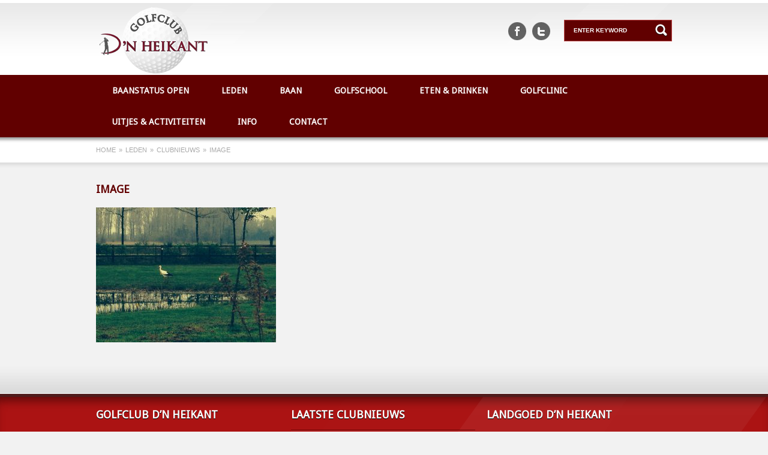

--- FILE ---
content_type: text/html; charset=UTF-8
request_url: https://golfclubdenheikant.nl/leden/clubnieuws/image/
body_size: 10255
content:
<!DOCTYPE html PUBLIC "-//W3C//DTD XHTML 1.0 Transitional//EN" "http://www.w3.org/TR/xhtml1/DTD/xhtml1-transitional.dtd">
<html xmlns="http://www.w3.org/1999/xhtml" lang="nl-NL">
<head>
<meta http-equiv="Content-Type" content="text/html; charset=UTF-8" />
<meta name="generator" content="WordPress 6.8.3" />
<title>Golfclub den Heikant | image </title>
<link data-rocket-preload as="style" href="https://fonts.googleapis.com/css?family=Droid%20Sans&#038;display=swap" rel="preload">
<link href="https://fonts.googleapis.com/css?family=Droid%20Sans&#038;display=swap" media="print" onload="this.media=&#039;all&#039;" rel="stylesheet">
<noscript><link rel="stylesheet" href="https://fonts.googleapis.com/css?family=Droid%20Sans&#038;display=swap"></noscript>

	<!-- **Favicon** -->
	<link href="https://golfclubdenheikant.nl/wp-content/uploads/2014/02/favicon.png" rel="shortcut icon" type="image/x-icon" />

<!-- **CSS - stylesheets** -->
<link id="default-css" href="https://golfclubdenheikant.nl/wp-content/themes/golfclubdenheikant/style.css" rel="stylesheet" type="text/css" media="all" />
<link id="shortcodes-css" href="https://golfclubdenheikant.nl/wp-content/themes/golfclubdenheikant/shortcodes.css" rel="stylesheet" type="text/css" media="all" />
<link id="skin-css" href="https://golfclubdenheikant.nl/wp-content/themes/golfclubdenheikant/skins/red/style.css" rel="stylesheet" type="text/css" media="all" />

<link id='responsive-css' href='https://golfclubdenheikant.nl/wp-content/themes/golfclubdenheikant/responsive.css' rel='stylesheet' type='text/css' media='all' />
<link rel="alternate" type="application/rss+xml" title="RSS 2.0" href="https://golfclubdenheikant.nl/feed/"/>

<meta name='viewport' content='width=device-width, initial-scale=1, maximum-scale=1' /><!--[if lt IE 9]>
	<link rel="stylesheet" type="text/css" href="https://golfclubdenheikant.nl/wp-content/themes/golfclubdenheikant/css/ie8-and-down.css" />
<![endif]-->


 <script type='text/javascript'> var mytheme_urls = {
	 theme_base_url:'https://golfclubdenheikant.nl/wp-content/themes/golfclubdenheikant/'
 	,framework_base_url:'https://golfclubdenheikant.nl/wp-content/themes/golfclubdenheikant/framework/'};
 </script><meta name='robots' content='index, follow, max-image-preview:large, max-snippet:-1, max-video-preview:-1' />
	<style>img:is([sizes="auto" i], [sizes^="auto," i]) { contain-intrinsic-size: 3000px 1500px }</style>
	
	<!-- This site is optimized with the Yoast SEO plugin v25.9 - https://yoast.com/wordpress/plugins/seo/ -->
	<link rel="canonical" href="https://golfclubdenheikant.nl/leden/clubnieuws/image/" />
	<meta property="og:locale" content="nl_NL" />
	<meta property="og:type" content="article" />
	<meta property="og:title" content="image - Golfclub den Heikant" />
	<meta property="og:url" content="https://golfclubdenheikant.nl/leden/clubnieuws/image/" />
	<meta property="og:site_name" content="Golfclub den Heikant" />
	<meta property="og:image" content="https://golfclubdenheikant.nl/leden/clubnieuws/image" />
	<meta property="og:image:width" content="2048" />
	<meta property="og:image:height" content="1536" />
	<meta property="og:image:type" content="image/jpeg" />
	<script type="application/ld+json" class="yoast-schema-graph">{"@context":"https://schema.org","@graph":[{"@type":"WebPage","@id":"https://golfclubdenheikant.nl/leden/clubnieuws/image/","url":"https://golfclubdenheikant.nl/leden/clubnieuws/image/","name":"image - Golfclub den Heikant","isPartOf":{"@id":"https://golfclubdenheikant.nl/#website"},"primaryImageOfPage":{"@id":"https://golfclubdenheikant.nl/leden/clubnieuws/image/#primaryimage"},"image":{"@id":"https://golfclubdenheikant.nl/leden/clubnieuws/image/#primaryimage"},"thumbnailUrl":"https://golfclubdenheikant.nl/wp-content/uploads/2014/02/image.jpg","datePublished":"2014-04-06T03:51:18+00:00","breadcrumb":{"@id":"https://golfclubdenheikant.nl/leden/clubnieuws/image/#breadcrumb"},"inLanguage":"nl-NL","potentialAction":[{"@type":"ReadAction","target":["https://golfclubdenheikant.nl/leden/clubnieuws/image/"]}]},{"@type":"ImageObject","inLanguage":"nl-NL","@id":"https://golfclubdenheikant.nl/leden/clubnieuws/image/#primaryimage","url":"https://golfclubdenheikant.nl/wp-content/uploads/2014/02/image.jpg","contentUrl":"https://golfclubdenheikant.nl/wp-content/uploads/2014/02/image.jpg","width":2048,"height":1536},{"@type":"BreadcrumbList","@id":"https://golfclubdenheikant.nl/leden/clubnieuws/image/#breadcrumb","itemListElement":[{"@type":"ListItem","position":1,"name":"Home","item":"https://golfclubdenheikant.nl/"},{"@type":"ListItem","position":2,"name":"Leden","item":"https://golfclubdenheikant.nl/leden/"},{"@type":"ListItem","position":3,"name":"Clubnieuws","item":"https://golfclubdenheikant.nl/leden/clubnieuws/"},{"@type":"ListItem","position":4,"name":"image"}]},{"@type":"WebSite","@id":"https://golfclubdenheikant.nl/#website","url":"https://golfclubdenheikant.nl/","name":"Golfclub den Heikant","description":"golfbaan","potentialAction":[{"@type":"SearchAction","target":{"@type":"EntryPoint","urlTemplate":"https://golfclubdenheikant.nl/?s={search_term_string}"},"query-input":{"@type":"PropertyValueSpecification","valueRequired":true,"valueName":"search_term_string"}}],"inLanguage":"nl-NL"}]}</script>
	<!-- / Yoast SEO plugin. -->


<link href='https://fonts.gstatic.com' crossorigin rel='preconnect' />
<link rel="alternate" type="application/rss+xml" title="Golfclub den Heikant &raquo; feed" href="https://golfclubdenheikant.nl/feed/" />
<link rel="alternate" type="application/rss+xml" title="Golfclub den Heikant &raquo; reacties feed" href="https://golfclubdenheikant.nl/comments/feed/" />
<link rel="alternate" type="application/rss+xml" title="Golfclub den Heikant &raquo; image reacties feed" href="https://golfclubdenheikant.nl/leden/clubnieuws/image/feed/" />
<style type="text/css">	#header { border-color: #ffffff; }#header { background-color:#ffffff;}	H1{ font-family:Droid Sans; color:#610000; font-size:18px; text-transform:uppercase}	H2{ font-family:Droid Sans; color:#610000; font-size:16px; text-transform:uppercase}	H3{ font-family:Droid Sans; text-transform:uppercase}	H4{ font-family:Droid Sans; text-transform:uppercase}	H5{ font-family:Droid Sans; text-transform:uppercase}	H6{ font-family:Droid Sans; text-transform:uppercase}	</style><link rel='stylesheet' id='prettyphoto-css' href='https://golfclubdenheikant.nl/wp-content/themes/golfclubdenheikant/framework/js/public/prettyphoto/prettyPhoto.css?ver=6.8.3' type='text/css' media='all' />
<link rel='stylesheet' id='jqzoom-css-css' href='https://golfclubdenheikant.nl/wp-content/themes/golfclubdenheikant/framework/js/public/jqzoom/jquery.jqzoom.css?ver=6.8.3' type='text/css' media='all' />
<style id='wp-emoji-styles-inline-css' type='text/css'>

	img.wp-smiley, img.emoji {
		display: inline !important;
		border: none !important;
		box-shadow: none !important;
		height: 1em !important;
		width: 1em !important;
		margin: 0 0.07em !important;
		vertical-align: -0.1em !important;
		background: none !important;
		padding: 0 !important;
	}
</style>
<link rel='stylesheet' id='wp-block-library-css' href='https://golfclubdenheikant.nl/wp-includes/css/dist/block-library/style.min.css?ver=6.8.3' type='text/css' media='all' />
<style id='classic-theme-styles-inline-css' type='text/css'>
/*! This file is auto-generated */
.wp-block-button__link{color:#fff;background-color:#32373c;border-radius:9999px;box-shadow:none;text-decoration:none;padding:calc(.667em + 2px) calc(1.333em + 2px);font-size:1.125em}.wp-block-file__button{background:#32373c;color:#fff;text-decoration:none}
</style>
<style id='global-styles-inline-css' type='text/css'>
:root{--wp--preset--aspect-ratio--square: 1;--wp--preset--aspect-ratio--4-3: 4/3;--wp--preset--aspect-ratio--3-4: 3/4;--wp--preset--aspect-ratio--3-2: 3/2;--wp--preset--aspect-ratio--2-3: 2/3;--wp--preset--aspect-ratio--16-9: 16/9;--wp--preset--aspect-ratio--9-16: 9/16;--wp--preset--color--black: #000000;--wp--preset--color--cyan-bluish-gray: #abb8c3;--wp--preset--color--white: #ffffff;--wp--preset--color--pale-pink: #f78da7;--wp--preset--color--vivid-red: #cf2e2e;--wp--preset--color--luminous-vivid-orange: #ff6900;--wp--preset--color--luminous-vivid-amber: #fcb900;--wp--preset--color--light-green-cyan: #7bdcb5;--wp--preset--color--vivid-green-cyan: #00d084;--wp--preset--color--pale-cyan-blue: #8ed1fc;--wp--preset--color--vivid-cyan-blue: #0693e3;--wp--preset--color--vivid-purple: #9b51e0;--wp--preset--gradient--vivid-cyan-blue-to-vivid-purple: linear-gradient(135deg,rgba(6,147,227,1) 0%,rgb(155,81,224) 100%);--wp--preset--gradient--light-green-cyan-to-vivid-green-cyan: linear-gradient(135deg,rgb(122,220,180) 0%,rgb(0,208,130) 100%);--wp--preset--gradient--luminous-vivid-amber-to-luminous-vivid-orange: linear-gradient(135deg,rgba(252,185,0,1) 0%,rgba(255,105,0,1) 100%);--wp--preset--gradient--luminous-vivid-orange-to-vivid-red: linear-gradient(135deg,rgba(255,105,0,1) 0%,rgb(207,46,46) 100%);--wp--preset--gradient--very-light-gray-to-cyan-bluish-gray: linear-gradient(135deg,rgb(238,238,238) 0%,rgb(169,184,195) 100%);--wp--preset--gradient--cool-to-warm-spectrum: linear-gradient(135deg,rgb(74,234,220) 0%,rgb(151,120,209) 20%,rgb(207,42,186) 40%,rgb(238,44,130) 60%,rgb(251,105,98) 80%,rgb(254,248,76) 100%);--wp--preset--gradient--blush-light-purple: linear-gradient(135deg,rgb(255,206,236) 0%,rgb(152,150,240) 100%);--wp--preset--gradient--blush-bordeaux: linear-gradient(135deg,rgb(254,205,165) 0%,rgb(254,45,45) 50%,rgb(107,0,62) 100%);--wp--preset--gradient--luminous-dusk: linear-gradient(135deg,rgb(255,203,112) 0%,rgb(199,81,192) 50%,rgb(65,88,208) 100%);--wp--preset--gradient--pale-ocean: linear-gradient(135deg,rgb(255,245,203) 0%,rgb(182,227,212) 50%,rgb(51,167,181) 100%);--wp--preset--gradient--electric-grass: linear-gradient(135deg,rgb(202,248,128) 0%,rgb(113,206,126) 100%);--wp--preset--gradient--midnight: linear-gradient(135deg,rgb(2,3,129) 0%,rgb(40,116,252) 100%);--wp--preset--font-size--small: 13px;--wp--preset--font-size--medium: 20px;--wp--preset--font-size--large: 36px;--wp--preset--font-size--x-large: 42px;--wp--preset--spacing--20: 0.44rem;--wp--preset--spacing--30: 0.67rem;--wp--preset--spacing--40: 1rem;--wp--preset--spacing--50: 1.5rem;--wp--preset--spacing--60: 2.25rem;--wp--preset--spacing--70: 3.38rem;--wp--preset--spacing--80: 5.06rem;--wp--preset--shadow--natural: 6px 6px 9px rgba(0, 0, 0, 0.2);--wp--preset--shadow--deep: 12px 12px 50px rgba(0, 0, 0, 0.4);--wp--preset--shadow--sharp: 6px 6px 0px rgba(0, 0, 0, 0.2);--wp--preset--shadow--outlined: 6px 6px 0px -3px rgba(255, 255, 255, 1), 6px 6px rgba(0, 0, 0, 1);--wp--preset--shadow--crisp: 6px 6px 0px rgba(0, 0, 0, 1);}:where(.is-layout-flex){gap: 0.5em;}:where(.is-layout-grid){gap: 0.5em;}body .is-layout-flex{display: flex;}.is-layout-flex{flex-wrap: wrap;align-items: center;}.is-layout-flex > :is(*, div){margin: 0;}body .is-layout-grid{display: grid;}.is-layout-grid > :is(*, div){margin: 0;}:where(.wp-block-columns.is-layout-flex){gap: 2em;}:where(.wp-block-columns.is-layout-grid){gap: 2em;}:where(.wp-block-post-template.is-layout-flex){gap: 1.25em;}:where(.wp-block-post-template.is-layout-grid){gap: 1.25em;}.has-black-color{color: var(--wp--preset--color--black) !important;}.has-cyan-bluish-gray-color{color: var(--wp--preset--color--cyan-bluish-gray) !important;}.has-white-color{color: var(--wp--preset--color--white) !important;}.has-pale-pink-color{color: var(--wp--preset--color--pale-pink) !important;}.has-vivid-red-color{color: var(--wp--preset--color--vivid-red) !important;}.has-luminous-vivid-orange-color{color: var(--wp--preset--color--luminous-vivid-orange) !important;}.has-luminous-vivid-amber-color{color: var(--wp--preset--color--luminous-vivid-amber) !important;}.has-light-green-cyan-color{color: var(--wp--preset--color--light-green-cyan) !important;}.has-vivid-green-cyan-color{color: var(--wp--preset--color--vivid-green-cyan) !important;}.has-pale-cyan-blue-color{color: var(--wp--preset--color--pale-cyan-blue) !important;}.has-vivid-cyan-blue-color{color: var(--wp--preset--color--vivid-cyan-blue) !important;}.has-vivid-purple-color{color: var(--wp--preset--color--vivid-purple) !important;}.has-black-background-color{background-color: var(--wp--preset--color--black) !important;}.has-cyan-bluish-gray-background-color{background-color: var(--wp--preset--color--cyan-bluish-gray) !important;}.has-white-background-color{background-color: var(--wp--preset--color--white) !important;}.has-pale-pink-background-color{background-color: var(--wp--preset--color--pale-pink) !important;}.has-vivid-red-background-color{background-color: var(--wp--preset--color--vivid-red) !important;}.has-luminous-vivid-orange-background-color{background-color: var(--wp--preset--color--luminous-vivid-orange) !important;}.has-luminous-vivid-amber-background-color{background-color: var(--wp--preset--color--luminous-vivid-amber) !important;}.has-light-green-cyan-background-color{background-color: var(--wp--preset--color--light-green-cyan) !important;}.has-vivid-green-cyan-background-color{background-color: var(--wp--preset--color--vivid-green-cyan) !important;}.has-pale-cyan-blue-background-color{background-color: var(--wp--preset--color--pale-cyan-blue) !important;}.has-vivid-cyan-blue-background-color{background-color: var(--wp--preset--color--vivid-cyan-blue) !important;}.has-vivid-purple-background-color{background-color: var(--wp--preset--color--vivid-purple) !important;}.has-black-border-color{border-color: var(--wp--preset--color--black) !important;}.has-cyan-bluish-gray-border-color{border-color: var(--wp--preset--color--cyan-bluish-gray) !important;}.has-white-border-color{border-color: var(--wp--preset--color--white) !important;}.has-pale-pink-border-color{border-color: var(--wp--preset--color--pale-pink) !important;}.has-vivid-red-border-color{border-color: var(--wp--preset--color--vivid-red) !important;}.has-luminous-vivid-orange-border-color{border-color: var(--wp--preset--color--luminous-vivid-orange) !important;}.has-luminous-vivid-amber-border-color{border-color: var(--wp--preset--color--luminous-vivid-amber) !important;}.has-light-green-cyan-border-color{border-color: var(--wp--preset--color--light-green-cyan) !important;}.has-vivid-green-cyan-border-color{border-color: var(--wp--preset--color--vivid-green-cyan) !important;}.has-pale-cyan-blue-border-color{border-color: var(--wp--preset--color--pale-cyan-blue) !important;}.has-vivid-cyan-blue-border-color{border-color: var(--wp--preset--color--vivid-cyan-blue) !important;}.has-vivid-purple-border-color{border-color: var(--wp--preset--color--vivid-purple) !important;}.has-vivid-cyan-blue-to-vivid-purple-gradient-background{background: var(--wp--preset--gradient--vivid-cyan-blue-to-vivid-purple) !important;}.has-light-green-cyan-to-vivid-green-cyan-gradient-background{background: var(--wp--preset--gradient--light-green-cyan-to-vivid-green-cyan) !important;}.has-luminous-vivid-amber-to-luminous-vivid-orange-gradient-background{background: var(--wp--preset--gradient--luminous-vivid-amber-to-luminous-vivid-orange) !important;}.has-luminous-vivid-orange-to-vivid-red-gradient-background{background: var(--wp--preset--gradient--luminous-vivid-orange-to-vivid-red) !important;}.has-very-light-gray-to-cyan-bluish-gray-gradient-background{background: var(--wp--preset--gradient--very-light-gray-to-cyan-bluish-gray) !important;}.has-cool-to-warm-spectrum-gradient-background{background: var(--wp--preset--gradient--cool-to-warm-spectrum) !important;}.has-blush-light-purple-gradient-background{background: var(--wp--preset--gradient--blush-light-purple) !important;}.has-blush-bordeaux-gradient-background{background: var(--wp--preset--gradient--blush-bordeaux) !important;}.has-luminous-dusk-gradient-background{background: var(--wp--preset--gradient--luminous-dusk) !important;}.has-pale-ocean-gradient-background{background: var(--wp--preset--gradient--pale-ocean) !important;}.has-electric-grass-gradient-background{background: var(--wp--preset--gradient--electric-grass) !important;}.has-midnight-gradient-background{background: var(--wp--preset--gradient--midnight) !important;}.has-small-font-size{font-size: var(--wp--preset--font-size--small) !important;}.has-medium-font-size{font-size: var(--wp--preset--font-size--medium) !important;}.has-large-font-size{font-size: var(--wp--preset--font-size--large) !important;}.has-x-large-font-size{font-size: var(--wp--preset--font-size--x-large) !important;}
:where(.wp-block-post-template.is-layout-flex){gap: 1.25em;}:where(.wp-block-post-template.is-layout-grid){gap: 1.25em;}
:where(.wp-block-columns.is-layout-flex){gap: 2em;}:where(.wp-block-columns.is-layout-grid){gap: 2em;}
:root :where(.wp-block-pullquote){font-size: 1.5em;line-height: 1.6;}
</style>
<link rel='stylesheet' id='rs-plugin-settings-css' href='https://golfclubdenheikant.nl/wp-content/plugins/revslider/public/assets/css/rs6.css?ver=6.2.22' type='text/css' media='all' />
<style id='rs-plugin-settings-inline-css' type='text/css'>
#rs-demo-id {}
</style>
 <!--[if IE]>
	<style type="text/css" media="screen">
		.button, #top-menu ul.menu li ul li.current_page_item, #top-menu ul.menu li ul li:hover, #top-menu ul.menu-rounded li, #top-menu ul.menu-rounded li ul, #top-menu ul.menu-rounded li ul ul, .home-slider-bg, .welcome-text, .read-more-text span, .image-overlay, .readmore, .readmore:hover, .clients-skin-carousel, .breadcrumb-bg, .pagination ul li a, .pagination .next-post, .pagination .prev-post, .pagination ul li a:hover, .pagination .next-post:hover, .pagination .prev-post:hover, .pricing-table table tr.buttons td a.button.black, .dropcap.dropcap-circle, .dropcap.dropcap-bordered-circle, ul.tabs-frame li a, ul.tabs-vertical-frame li a, ul.tabs-vertical-frame li.first a, ul.tabs-vertical-frame li.last a, .toggle-frame, #ultimate-style-picker, #ultimate-style-picker h2 {
			behavior: url(https://golfclubdenheikant.nl/wp-content/themes/golfclubdenheikant/PIE.php);
		}
	</style>
	<![endif]--><script type="text/javascript" src="https://golfclubdenheikant.nl/wp-includes/js/jquery/jquery.min.js?ver=3.7.1" id="jquery-core-js"></script>
<script type="text/javascript" src="https://golfclubdenheikant.nl/wp-includes/js/jquery/jquery-migrate.min.js?ver=3.4.1" id="jquery-migrate-js"></script>
<script type="text/javascript" src="https://golfclubdenheikant.nl/wp-content/themes/golfclubdenheikant/framework/js/public/jquery.validate.min.js?ver=6.8.3" id="jquery-form-validator-script-js"></script>
<script type="text/javascript" src="https://golfclubdenheikant.nl/wp-content/themes/golfclubdenheikant/framework/js/public/sendmail.js?ver=6.8.3" id="sendmail-script-js"></script>
<script type="text/javascript" src="https://golfclubdenheikant.nl/wp-content/plugins/revslider/public/assets/js/rbtools.min.js?ver=6.2.22" id="tp-tools-js"></script>
<script type="text/javascript" src="https://golfclubdenheikant.nl/wp-content/plugins/revslider/public/assets/js/rs6.min.js?ver=6.2.22" id="revmin-js"></script>
<link rel="https://api.w.org/" href="https://golfclubdenheikant.nl/wp-json/" /><link rel="alternate" title="JSON" type="application/json" href="https://golfclubdenheikant.nl/wp-json/wp/v2/media/630" /><link rel="EditURI" type="application/rsd+xml" title="RSD" href="https://golfclubdenheikant.nl/xmlrpc.php?rsd" />
<link rel='shortlink' href='https://golfclubdenheikant.nl/?p=630' />
<link rel="alternate" title="oEmbed (JSON)" type="application/json+oembed" href="https://golfclubdenheikant.nl/wp-json/oembed/1.0/embed?url=https%3A%2F%2Fgolfclubdenheikant.nl%2Fleden%2Fclubnieuws%2Fimage%2F" />
<link rel="alternate" title="oEmbed (XML)" type="text/xml+oembed" href="https://golfclubdenheikant.nl/wp-json/oembed/1.0/embed?url=https%3A%2F%2Fgolfclubdenheikant.nl%2Fleden%2Fclubnieuws%2Fimage%2F&#038;format=xml" />
<meta name="generator" content="Elementor 3.32.2; features: additional_custom_breakpoints; settings: css_print_method-external, google_font-enabled, font_display-auto">
			<style>
				.e-con.e-parent:nth-of-type(n+4):not(.e-lazyloaded):not(.e-no-lazyload),
				.e-con.e-parent:nth-of-type(n+4):not(.e-lazyloaded):not(.e-no-lazyload) * {
					background-image: none !important;
				}
				@media screen and (max-height: 1024px) {
					.e-con.e-parent:nth-of-type(n+3):not(.e-lazyloaded):not(.e-no-lazyload),
					.e-con.e-parent:nth-of-type(n+3):not(.e-lazyloaded):not(.e-no-lazyload) * {
						background-image: none !important;
					}
				}
				@media screen and (max-height: 640px) {
					.e-con.e-parent:nth-of-type(n+2):not(.e-lazyloaded):not(.e-no-lazyload),
					.e-con.e-parent:nth-of-type(n+2):not(.e-lazyloaded):not(.e-no-lazyload) * {
						background-image: none !important;
					}
				}
			</style>
			<meta name="generator" content="Powered by Slider Revolution 6.2.22 - responsive, Mobile-Friendly Slider Plugin for WordPress with comfortable drag and drop interface." />
<script type="text/javascript">function setREVStartSize(e){
			//window.requestAnimationFrame(function() {				 
				window.RSIW = window.RSIW===undefined ? window.innerWidth : window.RSIW;	
				window.RSIH = window.RSIH===undefined ? window.innerHeight : window.RSIH;	
				try {								
					var pw = document.getElementById(e.c).parentNode.offsetWidth,
						newh;
					pw = pw===0 || isNaN(pw) ? window.RSIW : pw;
					e.tabw = e.tabw===undefined ? 0 : parseInt(e.tabw);
					e.thumbw = e.thumbw===undefined ? 0 : parseInt(e.thumbw);
					e.tabh = e.tabh===undefined ? 0 : parseInt(e.tabh);
					e.thumbh = e.thumbh===undefined ? 0 : parseInt(e.thumbh);
					e.tabhide = e.tabhide===undefined ? 0 : parseInt(e.tabhide);
					e.thumbhide = e.thumbhide===undefined ? 0 : parseInt(e.thumbhide);
					e.mh = e.mh===undefined || e.mh=="" || e.mh==="auto" ? 0 : parseInt(e.mh,0);		
					if(e.layout==="fullscreen" || e.l==="fullscreen") 						
						newh = Math.max(e.mh,window.RSIH);					
					else{					
						e.gw = Array.isArray(e.gw) ? e.gw : [e.gw];
						for (var i in e.rl) if (e.gw[i]===undefined || e.gw[i]===0) e.gw[i] = e.gw[i-1];					
						e.gh = e.el===undefined || e.el==="" || (Array.isArray(e.el) && e.el.length==0)? e.gh : e.el;
						e.gh = Array.isArray(e.gh) ? e.gh : [e.gh];
						for (var i in e.rl) if (e.gh[i]===undefined || e.gh[i]===0) e.gh[i] = e.gh[i-1];
											
						var nl = new Array(e.rl.length),
							ix = 0,						
							sl;					
						e.tabw = e.tabhide>=pw ? 0 : e.tabw;
						e.thumbw = e.thumbhide>=pw ? 0 : e.thumbw;
						e.tabh = e.tabhide>=pw ? 0 : e.tabh;
						e.thumbh = e.thumbhide>=pw ? 0 : e.thumbh;					
						for (var i in e.rl) nl[i] = e.rl[i]<window.RSIW ? 0 : e.rl[i];
						sl = nl[0];									
						for (var i in nl) if (sl>nl[i] && nl[i]>0) { sl = nl[i]; ix=i;}															
						var m = pw>(e.gw[ix]+e.tabw+e.thumbw) ? 1 : (pw-(e.tabw+e.thumbw)) / (e.gw[ix]);					
						newh =  (e.gh[ix] * m) + (e.tabh + e.thumbh);
					}				
					if(window.rs_init_css===undefined) window.rs_init_css = document.head.appendChild(document.createElement("style"));					
					document.getElementById(e.c).height = newh+"px";
					window.rs_init_css.innerHTML += "#"+e.c+"_wrapper { height: "+newh+"px }";				
				} catch(e){
					console.log("Failure at Presize of Slider:" + e)
				}					   
			//});
		  };</script>
    
<meta name="generator" content="WP Rocket 3.19.4" data-wpr-features="wpr_desktop" /></head>
<body class="attachment wp-singular attachment-template-default attachmentid-630 attachment-jpeg wp-theme-golfclubdenheikant elementor-default elementor-kit-2965">

<!-- BBar -->
<!-- BBar End -->

<!-- **Wrapper** -->
<div data-rocket-location-hash="99bb46786fd5bd31bcd7bdc067ad247a" id="wrapper">
		
	<!--  ################ HEADER SECTION ################ -->
    <!-- **Header** -->
    <div data-rocket-location-hash="168a0c88110297d381b188d6d8578c44" id="header">
    
    	<!-- **Header Container** -->
    	<div data-rocket-location-hash="40f22408a88335a0945fffe944caafc3" class="container">
        	
            <!-- **Logo** -->
            <div id="logo">
            	                        <a href="https://golfclubdenheikant.nl" title="Golfclub den Heikant">
                    		<img src="https://golfclubdenheikant.nl/wp-content/uploads/2014/02/logo115.png" alt="Golfclub den Heikant" title="Golfclub den Heikant" />
                        </a>
                    
            </div><!-- **Logo - End** -->
           
           	<!-- Float Right Container --> 
            <div class="float-right">
            
            	                	<!-- **Social icons** -->
	                <div class="social-icons">
                    	<ul>
                        <li>	<a href='https://www.facebook.com/golfclubdenheikant'><img src='https://golfclubdenheikant.nl/wp-content/themes/golfclubdenheikant//images/sociable/hover/facebook.png' alt='facebook.png' /><img src='https://golfclubdenheikant.nl/wp-content/themes/golfclubdenheikant//images/sociable/facebook.png' alt='facebook.png' />	</a></li>                        <li>	<a href='https://twitter.com/heikantgolf'><img src='https://golfclubdenheikant.nl/wp-content/themes/golfclubdenheikant//images/sociable/hover/twitter.png' alt='twitter.png' /><img src='https://golfclubdenheikant.nl/wp-content/themes/golfclubdenheikant//images/sociable/twitter.png' alt='twitter.png' />	</a></li>                                            	</ul>        
        	        </div><!-- **Social icons** -->
                    
                
                <!-- **Searchform** -->
 
<form method="get" id="searchform" action="https://golfclubdenheikant.nl">
	<fieldset>
    <input id="s" name="s" type="text" 
         	value="Enter Keyword" class="text_input"
		    onblur="if(this.value==''){this.value='Enter Keyword';}"
            onfocus="if(this.value =='Enter Keyword') {this.value=''; }" />
	<input name="submit" type="submit"  value="Go" />
    </fieldset>
</form><!-- **Searchform - End** -->                
            </div><!-- Float Right Container -->
        
        </div><!-- **Header Container** -->
        
    </div><!-- **Header - End** -->
    <!--  ################ HEADER SECTION END ################ -->
    
    
    
    <!--  ################ TOP MENU SECTION ################ -->
    <!-- **Top-Menu** -->
    <div data-rocket-location-hash="86cf01922b8e5b9e9326d28800a4d8f8" id="top-menu">
    	<div data-rocket-location-hash="0841f15ebf099eeaba6f2c7f735d0671" class="container">
        <ul id="menu-laatste-nieuws" class="menu"><li id="menu-item-112" class="menu-item menu-item-type-post_type menu-item-object-page"><span class="hoverL"> <span class="hoverR"> </span> </span><a href="https://golfclubdenheikant.nl/golfbaan/baanstatus/">Baanstatus open</a></li>
<li id="menu-item-102" class="menu-item menu-item-type-post_type menu-item-object-page menu-item-has-children"><span class="hoverL"> <span class="hoverR"> </span> </span><a href="https://golfclubdenheikant.nl/leden/">Leden</a>
<ul class="sub-menu">
	<li id="menu-item-4020" class="menu-item menu-item-type-post_type menu-item-object-page"><a href="https://golfclubdenheikant.nl/activiteiten-voor-leden/">Activiteiten voor leden</a></li>
	<li id="menu-item-2786" class="menu-item menu-item-type-post_type menu-item-object-page"><a href="https://golfclubdenheikant.nl/lidmaatschap/">Lidmaatschap</a></li>
	<li id="menu-item-3268" class="menu-item menu-item-type-post_type menu-item-object-page"><a href="https://golfclubdenheikant.nl/vriendenpas-2021-2/">Vriendenpas 2025</a></li>
	<li id="menu-item-3521" class="menu-item menu-item-type-post_type menu-item-object-page"><a href="https://golfclubdenheikant.nl/leden/nexxchange/">Nexxchange</a></li>
	<li id="menu-item-1703" class="menu-item menu-item-type-post_type menu-item-object-page"><a href="https://golfclubdenheikant.nl/silvester-party-oud-nieuw/">Ledenvoordeel</a></li>
	<li id="menu-item-1452" class="menu-item menu-item-type-post_type menu-item-object-page menu-item-has-children"><a href="https://golfclubdenheikant.nl/wall-fame/">Wall of Fame</a>
	<ul class="sub-menu">
		<li id="menu-item-1509" class="menu-item menu-item-type-post_type menu-item-object-page"><a href="https://golfclubdenheikant.nl/hole-in-one/">Hole in One</a></li>
		<li id="menu-item-736" class="menu-item menu-item-type-post_type menu-item-object-page"><a href="https://golfclubdenheikant.nl/baanrecord/">Baanrecord</a></li>
	</ul>
</li>
	<li id="menu-item-2246" class="menu-item menu-item-type-taxonomy menu-item-object-category menu-item-has-children"><a href="https://golfclubdenheikant.nl/category/wedstrijden/">Wedstrijden</a>
	<ul class="sub-menu">
		<li id="menu-item-2278" class="menu-item menu-item-type-post_type menu-item-object-page"><a href="https://golfclubdenheikant.nl/voorjaars-golftoernooi-2017/">Najaars Golftoernooi 2025</a></li>
		<li id="menu-item-1479" class="menu-item menu-item-type-post_type menu-item-object-page"><a href="https://golfclubdenheikant.nl/zomer-clubcompetitie/">Zomer Clubcompetitie  2025</a></li>
	</ul>
</li>
	<li id="menu-item-2250" class="menu-item menu-item-type-custom menu-item-object-custom"><a href="#">Archief</a></li>
	<li id="menu-item-104" class="menu-item menu-item-type-post_type menu-item-object-page"><a href="https://golfclubdenheikant.nl/leden/clubnieuws/">Clubnieuws</a></li>
	<li id="menu-item-103" class="menu-item menu-item-type-post_type menu-item-object-page"><a href="https://golfclubdenheikant.nl/leden/informatie/">Clubcommissie’s</a></li>
	<li id="menu-item-115" class="menu-item menu-item-type-post_type menu-item-object-page"><a href="https://golfclubdenheikant.nl/golfbaan/geschiedenis/">Geschiedenis</a></li>
</ul>
</li>
<li id="menu-item-111" class="menu-item menu-item-type-post_type menu-item-object-page menu-item-has-children"><span class="hoverL"> <span class="hoverR"> </span> </span><a href="https://golfclubdenheikant.nl/golfbaan/">Baan</a>
<ul class="sub-menu">
	<li id="menu-item-2678" class="menu-item menu-item-type-post_type menu-item-object-page"><a href="https://golfclubdenheikant.nl/baanregels/">Baanregels</a></li>
	<li id="menu-item-2755" class="menu-item menu-item-type-post_type menu-item-object-page"><a href="https://golfclubdenheikant.nl/baan-gereserveerd/">Baan bezet door wedstrijden</a></li>
	<li id="menu-item-127" class="menu-item menu-item-type-post_type menu-item-object-page"><a href="https://golfclubdenheikant.nl/greenfee/">Prijzen Golfbaan</a></li>
	<li id="menu-item-145" class="menu-item menu-item-type-custom menu-item-object-custom"><a target="_blank" href="https://golfclubdenheikant.nl/wp-content/uploads/2020/09/scorekaart.pdf">Scorekaart</a></li>
	<li id="menu-item-114" class="menu-item menu-item-type-post_type menu-item-object-page"><a href="https://golfclubdenheikant.nl/golfbaan/playing-hcp-lijsten/">Playing HCP lijsten</a></li>
	<li id="menu-item-196" class="menu-item menu-item-type-post_type menu-item-object-page"><a href="https://golfclubdenheikant.nl/informatie/driving-range/">Driving range</a></li>
	<li id="menu-item-195" class="menu-item menu-item-type-post_type menu-item-object-page"><a href="https://golfclubdenheikant.nl/informatie/oefenarea/">Oefenarea</a></li>
	<li id="menu-item-130" class="menu-item menu-item-type-post_type menu-item-object-page"><a href="https://golfclubdenheikant.nl/bedrijfsgolfdag/">Bedrijfsgolfdag</a></li>
	<li id="menu-item-772" class="menu-item menu-item-type-post_type menu-item-object-page"><a href="https://golfclubdenheikant.nl/openingstijden-2/">Openingstijden</a></li>
</ul>
</li>
<li id="menu-item-116" class="menu-item menu-item-type-post_type menu-item-object-page menu-item-has-children"><span class="hoverL"> <span class="hoverR"> </span> </span><a href="https://golfclubdenheikant.nl/golfschool/">Golfschool</a>
<ul class="sub-menu">
	<li id="menu-item-3567" class="menu-item menu-item-type-post_type menu-item-object-page"><a href="https://golfclubdenheikant.nl/golfstart/">Golfstart/leren golfen</a></li>
	<li id="menu-item-3177" class="menu-item menu-item-type-post_type menu-item-object-page"><a href="https://golfclubdenheikant.nl/golfpros-gc-dn-heikant/">Golfpro’s GC d’n Heikant</a></li>
	<li id="menu-item-117" class="menu-item menu-item-type-post_type menu-item-object-page menu-item-has-children"><a href="https://golfclubdenheikant.nl/golfschool/leren-golfen/">Leren golfen</a>
	<ul class="sub-menu">
		<li id="menu-item-159" class="menu-item menu-item-type-post_type menu-item-object-page"><a href="https://golfclubdenheikant.nl/golfschool/leren-golfen/actie/">Baanpermissie</a></li>
		<li id="menu-item-470" class="menu-item menu-item-type-post_type menu-item-object-page"><a href="https://golfclubdenheikant.nl/contact/inschrijfformulier-golflessen/">Inschrijfformulier Golflessen</a></li>
	</ul>
</li>
</ul>
</li>
<li id="menu-item-122" class="menu-item menu-item-type-post_type menu-item-object-page"><span class="hoverL"> <span class="hoverR"> </span> </span><a href="https://golfclubdenheikant.nl/horeca/terras/">Eten &#038; Drinken</a></li>
<li id="menu-item-129" class="menu-item menu-item-type-post_type menu-item-object-page"><span class="hoverL"> <span class="hoverR"> </span> </span><a href="https://golfclubdenheikant.nl/golfclinic/">Golfclinic</a></li>
<li id="menu-item-138" class="menu-item menu-item-type-custom menu-item-object-custom"><span class="hoverL"> <span class="hoverR"> </span> </span><a target="_blank" href="http://www.landgoeddenheikant.nl">Uitjes &#038; Activiteiten</a></li>
<li id="menu-item-133" class="menu-item menu-item-type-post_type menu-item-object-page menu-item-has-children"><span class="hoverL"> <span class="hoverR"> </span> </span><a href="https://golfclubdenheikant.nl/informatie/">Info</a>
<ul class="sub-menu">
	<li id="menu-item-155" class="menu-item menu-item-type-post_type menu-item-object-page"><a href="https://golfclubdenheikant.nl/informatie/over-ons/">Over ons</a></li>
	<li id="menu-item-2238" class="menu-item menu-item-type-custom menu-item-object-custom"><a href="#">Foto&#8217;s</a></li>
</ul>
</li>
<li id="menu-item-134" class="menu-item menu-item-type-post_type menu-item-object-page"><span class="hoverL"> <span class="hoverR"> </span> </span><a href="https://golfclubdenheikant.nl/contact/">Contact</a></li>
</ul>        </div>
    </div><!-- **Top-Menu - End** -->
    <!--  ################ TOP MENU SECTION END ################ -->
    
        	                    
            
    
            
              	<!--  ################ BREADCRUMB SECTION ################ -->
            <!-- **Breadcrumb** -->
            <div data-rocket-location-hash="298674ca51383cb827922b59ee367b72" class="breadcrumb">
				<div data-rocket-location-hash="c248a15ac982ce34b7177c730d67ad87" class="breadcrumb-bg">
				<div data-rocket-location-hash="04b24f2a01e05ca636ff58e62299aa1e" class="container">				
				<a href="https://golfclubdenheikant.nl">Home</a><span> &raquo; </span><a href="https://golfclubdenheikant.nl/leden/">Leden</a><span> &raquo; </span><a href="https://golfclubdenheikant.nl/leden/clubnieuws/">Clubnieuws</a><span> &raquo; </span><span class='current-crumb'>image </span>
			</div>  <!-- **breadcrumb-bg - End** -->  
		</div> <!-- ** container - End -->		    </div><!-- **Breadcrumb - End** -->
		    <!--  ################ BREADCRUMB SECTION END ################ -->
            
            
    <!--  ################ MAIN SECTION ################ -->
    <!-- ** Main** -->
    <div data-rocket-location-hash="135d214eca006b9dddbddbab607eaa8f" id="main">
    
        <!-- **Container** -->
        <div data-rocket-location-hash="68e122c6b23b4519e49c5a2a57b5f054" class="container">
	 <!-- **Content** -->
     <div class="content content-full-width">
     
             

     
     	
       	       	        	<div id="post-630" class="post-630 attachment type-attachment status-inherit hentry">
		    <h1 class="with-subtitle">image</h1>
    	        

    	<p class="attachment"><a href='https://golfclubdenheikant.nl/wp-content/uploads/2014/02/image.jpg'><img fetchpriority="high" decoding="async" width="300" height="225" src="https://golfclubdenheikant.nl/wp-content/uploads/2014/02/image-300x225.jpg" class="attachment-medium size-medium" alt="" srcset="https://golfclubdenheikant.nl/wp-content/uploads/2014/02/image-300x225.jpg 300w, https://golfclubdenheikant.nl/wp-content/uploads/2014/02/image-1024x768.jpg 1024w, https://golfclubdenheikant.nl/wp-content/uploads/2014/02/image-768x576.jpg 768w, https://golfclubdenheikant.nl/wp-content/uploads/2014/02/image-1536x1152.jpg 1536w, https://golfclubdenheikant.nl/wp-content/uploads/2014/02/image.jpg 2048w" sizes="(max-width: 300px) 100vw, 300px" /></a></p>
    
	                                        
        <div class="social-bookmark">
                                                                        </div>

		        
    	</div><!-- #post-630 -->
                
        
     </div> <!-- **Content - End** -->
     
                  
            
        </div><!-- **Container - End** -->
        
    </div><!-- **Main - End**-->
    <!--  ################ MAIN SECTION END ################ -->
    
        
        <!--  ################ FOOTER SECTION ################ -->
    <!-- ** Footer ** -->
    <div data-rocket-location-hash="8eaef0c2c649ec30c49caf15e9e58b52" id="footer">
        <!-- ** Footer BG **-->
        <div data-rocket-location-hash="ad9e4e4b0fc5b8eb3054ee0f209c357a" class="footer-bg">
        	
            <!-- ** Footer Container ** -->
            <div class="container">
                <div class='column one-third '><div id="text-3" class="widget widget_text"><h3 class="widgettitle">GOLFCLUB D&#8217;N HEIKANT</h3>			<div class="textwidget">Asdonkseweg 6 <br>
5735SP Aarle-Rixtel <br>
T: 0492 - 550 871 <br>
E: info@landgoeddenheikant.nl</div>
		</div></div><div class='column one-third '><div id="my_recent_posts-2" class="widget widget_popular_entries"><h3 class="widgettitle">Laatste Clubnieuws</h3><div class='recent-posts-widget'><ul><li><a href='https://golfclubdenheikant.nl/hole-in-one-arie-van-de-kimmenade/' class='thumb'><img src='https://golfclubdenheikant.nl/wp-content/uploads/2025/09/Hole-in-one-Arie-van-de-Kimmenade-100x90.jpg' width='71' height='63' alt='Hole in One Arie va...'/></a><h6><a href='https://golfclubdenheikant.nl/hole-in-one-arie-van-de-kimmenade/'>Hole in One Arie va...</a></h6><p>&nbsp; Arie van de Kimmenade, van harte gefeliciteerd met...</p></li><li><a href='https://golfclubdenheikant.nl/clubkampioenen-2025-proficiat/' class='thumb'><img src='https://golfclubdenheikant.nl/wp-content/uploads/2025/09/Clubkampioenen-2025-foto-100x90.jpg' width='71' height='63' alt='Clubkampioenen 2025...'/></a><h6><a href='https://golfclubdenheikant.nl/clubkampioenen-2025-proficiat/'>Clubkampioenen 2025...</a></h6><p>De clubkampioenen van 2026 zijn: Antoinette van den Boogaard...</p></li><li><a href='https://golfclubdenheikant.nl/baan-gesloten-voor-onderhoud-24-juli/' class='thumb'><img src='https://golfclubdenheikant.nl/wp-content/uploads/2022/03/6F6D0C3B-16CF-4C5C-B65C-C6E5A8C71A10-100x90.png' width='71' height='63' alt='Baan gesloten voor ...'/></a><h6><a href='https://golfclubdenheikant.nl/baan-gesloten-voor-onderhoud-24-juli/'>Baan gesloten voor ...</a></h6><p>Donderdagochtend 24 juli is de golfbaan voor groot onderhoud...</p></li></ul></div></div></div><div class='column one-third last'><div id="text-4" class="widget widget_text"><h3 class="widgettitle">LANDGOED D&#8217;N HEIKANT</h3>			<div class="textwidget">Asdonkseweg 6 <br>
5735SP Aarle-Rixtel <br>
T: 0492 - 550 871 <br>
I: www.landgoeddenheikant.nl <br>
E: info@landgoeddenheikant.nl</div>
		</div></div>            </div><!-- ** Footer Container End** -->
            
        </div><!-- ** Footer BG End **-->
    </div><!-- **Footer - End** -->
    <!--  ################ FOOTER SECTION END ################ -->
        
    
    <!--  ################ FOOTER COPYRIGHT SECTION ################ -->
    <!-- **Footer Copyright** -->
    <div data-rocket-location-hash="ad3ac9849182c726c976bb38f08faef7" class="footer-copyright">
    	<!-- ** Footer Copyright Container ** -->
    	<div class="container">
        
        	<div class="copyright-content">
            <ul id="menu-clubnieuws" class=""><li id="menu-item-206" class="menu-item menu-item-type-post_type menu-item-object-page menu-item-206"><a href="https://golfclubdenheikant.nl/leden/clubnieuws/wall-of-fame/">Wall of Fame</a></li>
</ul>                                	<div class="copyright-content-container">&copy; Golfclub Den Heikant | All Rights Reserved</div>
                            </div>
            
                        
        </div><!-- ** Footer Copyright Container ** -->
    </div><!-- **Footer Copyright** -->
    <!--  ################ FOOTER COPYRIGHT SECTION ################ -->

</div><!-- **Wrapper - End** -->
<script type="speculationrules">
{"prefetch":[{"source":"document","where":{"and":[{"href_matches":"\/*"},{"not":{"href_matches":["\/wp-*.php","\/wp-admin\/*","\/wp-content\/uploads\/*","\/wp-content\/*","\/wp-content\/plugins\/*","\/wp-content\/themes\/golfclubdenheikant\/*","\/*\\?(.+)"]}},{"not":{"selector_matches":"a[rel~=\"nofollow\"]"}},{"not":{"selector_matches":".no-prefetch, .no-prefetch a"}}]},"eagerness":"conservative"}]}
</script>
			<script>
				const lazyloadRunObserver = () => {
					const lazyloadBackgrounds = document.querySelectorAll( `.e-con.e-parent:not(.e-lazyloaded)` );
					const lazyloadBackgroundObserver = new IntersectionObserver( ( entries ) => {
						entries.forEach( ( entry ) => {
							if ( entry.isIntersecting ) {
								let lazyloadBackground = entry.target;
								if( lazyloadBackground ) {
									lazyloadBackground.classList.add( 'e-lazyloaded' );
								}
								lazyloadBackgroundObserver.unobserve( entry.target );
							}
						});
					}, { rootMargin: '200px 0px 200px 0px' } );
					lazyloadBackgrounds.forEach( ( lazyloadBackground ) => {
						lazyloadBackgroundObserver.observe( lazyloadBackground );
					} );
				};
				const events = [
					'DOMContentLoaded',
					'elementor/lazyload/observe',
				];
				events.forEach( ( event ) => {
					document.addEventListener( event, lazyloadRunObserver );
				} );
			</script>
			<script type="text/javascript" src="https://golfclubdenheikant.nl/wp-includes/js/comment-reply.min.js?ver=6.8.3" id="comment-reply-js" async="async" data-wp-strategy="async"></script>
<script type="text/javascript" src="https://golfclubdenheikant.nl/wp-content/themes/golfclubdenheikant/framework/js/public/jquery.tabs.min.js?ver=6.8.3" id="tabs-script-js"></script>
<script type="text/javascript" src="https://golfclubdenheikant.nl/wp-content/themes/golfclubdenheikant/framework/js/public/tinynav.min.js?ver=6.8.3" id="tinynav-script-js"></script>
<script type="text/javascript" src="https://golfclubdenheikant.nl/wp-content/themes/golfclubdenheikant/framework/js/public/isotope.js?ver=6.8.3" id="isotope-script-js"></script>
<script type="text/javascript" src="https://golfclubdenheikant.nl/wp-content/themes/golfclubdenheikant/framework/js/public/prettyphoto/jquery.prettyPhoto.js?ver=6.8.3" id="prettyphoto-script-js"></script>
<script type="text/javascript" src="https://golfclubdenheikant.nl/wp-content/themes/golfclubdenheikant/framework/js/public/jquery.smartresize.js?ver=6.8.3" id="smartresize-script-js"></script>
<script type="text/javascript" src="https://golfclubdenheikant.nl/wp-content/themes/golfclubdenheikant/framework/js/public/jquery.jcarousel.min.js?ver=6.8.3" id="jcarousel-plugin-js"></script>
<script type="text/javascript" src="https://golfclubdenheikant.nl/wp-content/themes/golfclubdenheikant/framework/js/public/jquery.cycle.all.js?ver=6.8.3" id="cycle-plugin-js"></script>
<script type="text/javascript" src="https://golfclubdenheikant.nl/wp-content/themes/golfclubdenheikant/framework/js/public/jquery.tipTip.minified.js?ver=6.8.3" id="tooltip-script-js"></script>
<script type="text/javascript" src="https://golfclubdenheikant.nl/wp-content/themes/golfclubdenheikant/framework/js/public/jqzoom/jquery.jqzoom-core-pack.js?ver=6.8.3" id="jqzoom-script-js"></script>
<script type="text/javascript" src="https://golfclubdenheikant.nl/wp-content/themes/golfclubdenheikant/framework/js/public/common.js?ver=6.8.3" id="common-script-js"></script>
<script type="text/javascript" src="https://golfclubdenheikant.nl/wp-content/themes/golfclubdenheikant/framework/js/public/shortcodes.js?ver=6.8.3" id="shortcodes-script-js"></script>
 <script type='text/javascript'>  jQuery(document).ready(function() {  jQuery("#top-menu ul.menu").tinyNav({  active: "current_page_item" });  }); </script>
<script>var rocket_beacon_data = {"ajax_url":"https:\/\/golfclubdenheikant.nl\/wp-admin\/admin-ajax.php","nonce":"d55f7d511c","url":"https:\/\/golfclubdenheikant.nl\/leden\/clubnieuws\/image","is_mobile":false,"width_threshold":1600,"height_threshold":700,"delay":500,"debug":null,"status":{"atf":true,"lrc":true,"preconnect_external_domain":true},"elements":"img, video, picture, p, main, div, li, svg, section, header, span","lrc_threshold":1800,"preconnect_external_domain_elements":["link","script","iframe"],"preconnect_external_domain_exclusions":["static.cloudflareinsights.com","rel=\"profile\"","rel=\"preconnect\"","rel=\"dns-prefetch\"","rel=\"icon\""]}</script><script data-name="wpr-wpr-beacon" src='https://golfclubdenheikant.nl/wp-content/plugins/wp-rocket/assets/js/wpr-beacon.min.js' async></script></body>
</html>
<!-- This website is like a Rocket, isn't it? Performance optimized by WP Rocket. Learn more: https://wp-rocket.me - Debug: cached@1763936950 -->

--- FILE ---
content_type: text/css; charset=utf-8
request_url: https://golfclubdenheikant.nl/wp-content/themes/golfclubdenheikant/style.css
body_size: 17827
content:
@charset "utf-8";
/* CSS Document */
/*
Theme Name: Golfclub den Heikant
Theme URI: http://golfclubdenheikant.nl
Author: http://golfclubdenheikant.nl
Author URI: http://golfclubdenheikant.nl
Version: 3.2
License: GNU General Public License v2 or later
License URI: http://www.gnu.org/licenses/gpl-2.0.html
Text Domain: Langoed den Heikant
*/

@import "css/reset.css";

/*----*****---- << General >> ----*****----*/
	
	body { font:normal 14px Tahoma, Geneva, sans-serif; }
	
	/*----*****---- << Fonts >> ----*****----*/
	
	h1, h2, h3, h4, h5, h6, .slider-content ul li, #layerslider ul li, #jq_fmslideshow #fmslideshow .txtMedium, #jq_fmslideshow #fmslideshow .txtLarge, .expand-toggle .expand, #top-menu ul.menu li a, #top-menu ul.menu li ul li a, .slider-content .short-desc, #footer h1, #footer h2, #footer h3, #footer h4, #footer h5, #footer h6, #jq_fmslideshow #fmslideshow .txtNormal, #jq_fmslideshow #fmslideshow .txtExNormal, #layerslider .subtitle, .widget.widget_calendar caption { font-family:'Droid Sans', serif; font-weight:700; }
	
	/*----*****---- << Headings >> ----*****----*/
	
	h1, h2, h3, h4, h5, h6 { text-transform:uppercase; }
	
	h1{ font-size:24px; line-height:30px; margin-bottom:15px; text-transform:uppercase; }
	h2{ font-size:20px; line-height:26px; margin-bottom:15px;  }
	h3{ font-size:18px; line-height:20px; margin-bottom:15px;  }
	h4{ font-size:16px; line-height:15px; margin-bottom:15px;  }
	h5{ font-size:14px; line-height:15px; margin-bottom:10px;  }
	h6{ font-size:12px; line-height:15px; margin-bottom:10px; font-weight:normal;  }
	
	h6.subtitle { margin-bottom:30px; margin-top:-10px; }
	
	/*----*****---- << Text Elements >> ----*****----*/
	
	a{ text-decoration:none; transition: all .3s linear; -moz-transition: all .3s linear; -o-transition: all .3s linear; -webkit-transition: all .3s linear; }
	a img{ border:none; }
	
	strong{ font-weight: bold; }
	em{ font-style: italic; }	
	
	address { display:block; margin:10px 0px 20px; }
	abbr {  border-bottom:1px dotted #666666; cursor:help; }
	ins { background:#FFF9C0; }
	sub, sup { font-size:75%; line-height:0; position:relative; vertical-align:baseline; }
	sub { bottom: -3px; }
	sup { bottom: -3px; }	
	
	p { line-height:24px; margin-bottom:10px; }	
	ul, ol, pre, code{ margin-bottom:20px; }
	
	ul{ list-style-type:disc; list-style-position:inside; }
	ul li { padding-bottom:10px; }
	ul li ul { list-style-type:circle; padding-left:20px; margin:10px 0px 0px; }
	ul ul ul { margin-bottom:0px; list-style-type:square; }
	
	ol{ list-style-type:decimal; list-style-position:outside; padding-left:20px; padding-top:10px; }
	ol li { padding-bottom:10px; }
	ol li ol { margin-bottom:0px; list-style-type:lower-alpha; }
	ol ol ol { margin-bottom:0px; list-style-type:lower-roman; }	
	
	blockquote{ width:91%; line-height:24px; font-style:italic; padding:3px 0px 0px 40px; margin:0px 0px 10px; float:left; }
	blockquote p { margin-bottom:0px; }
	blockquote p cite { clear:both; font-size:12px; float:right; width:100%; text-align:right; }	
	
	blockquote.alignleft { margin-right:20px; text-align:left; width:30%; float:left; }
	blockquote.alignright { margin-left:20px; text-align:left; width:30%; float:right; }
	blockquote.aligncenter { width:100%; text-align:center; }
	
	pre, code{ display:block; padding:10px; font-size:11px; font-family: monospace; width:96.5%; overflow:auto; }
	
	hr{ border:none; height:1px; margin:30px 0; }
	
	/* due to IE <HR> margin bugs I had to made classed and apply them to div to achieve the effect of a <HR> */
	
	.hr{ width:100%; height:30px; clear:both; float:left; display:block; margin:15px 0; position:relative; z-index:1; }
	.hr-invisible { float:left; width:100%; margin:20px 0px; display:block; }
	.hr-border { display:block; height:30px; float:left; clear:both; width:100%; margin:15px 0px; position:relative; z-index:1; }
	.hr.top, .hr-border.top { background-position:right center; text-align:right; }
	.hr.top a, .hr-border.top a { font-size:11px; line-height:16px; padding-left:5px; }
	
	.clear { float:none; clear:both; margin:0px; padding:0px; }
	.float-right { float:right; }
	.float-left { float:left; }
	.center { width:100%; text-align:center; }
	.hidden { display:none;}
	
	.post-edit-link { float:right; clear:both; margin:20px 0px 0px; line-height:24px; padding:0px 10px; font-size:12px; }
	
	.mytheme-map img {max-width:none !important} /* For Google Map*/
	.mytheme-map { max-width:100%; }
	
	/*----*****---- << Tables >> ----*****----*/
	
	table{ border-collapse:separate; border-spacing:0; border-top-width:5px; margin-bottom:20px; width:100%; clear:both;  }
	th{ padding:10px 15px; font-size:12px; line-height:normal; font-weight:normal; text-transform:uppercase; text-align:center; }
	td{ font-size:12px; line-height:normal; text-align:center; padding:13px 15px; }
	
	/*----*****---- << Definition Lists >> ----*****----*/
	
	dl { margin:0px 20px; }
	dl.gallery-item { margin:0px; }
	.gallery-caption { margin-bottom:10px; }
	.gallery-item img { padding:5px; box-shadow:0px 0px 5px rgba(0, 0, 0, 0.2); -moz-box-shadow:0px 0px 5px rgba(0, 0, 0, 0.2); -webkit-box-shadow:0px 0px 5px rgba(0, 0, 0, 0.2); }
	dt { font-weight:bold; font-size:14px; margin-bottom:10px; }
	dd { margin-bottom:20px; line-height:20px; }
	
	/*----*****---- << Post Format >> ----*****----*/
	
	.format-aside .post-content p { border-left:3px solid #D2D2D2; background-color:#E8E8E8; display:block; padding:20px 15px; width:97%; }
	.format-gallery .post-content .gallery { margin-top:10px !important; width:100%; clear:both; }
	.format-standard { width:100%; clear:both; }
	
	/*----*****---- << Page Link >> ----*****----*/
	
	.page-link { clear:both; font-size:12px; line-height:26px; margin:20px 0px 10px; float:left; width:100%; }		
	.page-link a { background:#e5e5e5; color:#5a5a5a; padding:0px 10px; float:left; margin-right:3px; }	
	.page-link > span, .page-link a:hover { background:#4C4C4C; color:#ffffff; text-shadow:0px 1px 0px #0e4b6e; padding:0px 10px; float:left; margin-right:3px; }	
		
	/*----*****---- << Buttons >> ----*****----*/
	
	.button { line-height:normal; display:inline-block !important; *display:inline; zoom:1; margin:10px 0px 0px; cursor:pointer; border-radius:5px; }
	.button:hover { opacity:0.8; filter:alpha(opacity=80); }
	
	.button.small { padding:5px 15px 6px; font-size:13px; }
	.button.medium { padding:9px 22px 10px; font-size:16px; }
	.button.large { padding:11px 26px 13px; font-size:20px; }
	.button.xlarge { padding:14px 30px 16px; font-size:24px; }
	
	.button.light-grey:hover { opacity:0.6; filter:alpha(opacity=60); }
	
	.button.heart-icon span { padding:6px 0 4px 27px; display:block; }
	.button.rss-icon span { padding:6px 0 4px 23px; display:block; }
	.button.mail-icon span { padding:6px 0 4px 26px; display:block; }
	.button.refresh-icon span { padding:6px 0 4px 24px; display:block; }
	.button.zoom-icon span { padding:6px 0 4px 23px; display:block; }
	.button.download-icon span { padding:6px 0 4px 24px; display:block; }
	.button.delete-icon span { padding:6px 0 4px 23px; display:block; }
	.button.warning-icon span { padding:6px 0 4px 24px; display:block; }
	.button.chat-icon span { padding:6px 0 4px 24px; display:block; }
	.button.star-icon span { padding:6px 0 4px 23px; display:block; }	

	.button.heart-icon, .button.rss-icon, .button.mail-icon, .button.refresh-icon, .button.zoom-icon, .button.download-icon, .button.delete-icon, .button.warning-icon, .button.chat-icon, .button.star-icon { padding:0px 15px 0px 10px; line-height:20px; }	
	
	input.button { overflow: visible; /* remove padding from left/right */ width:auto !important; }

	/*----*****---- << Forms >> ----*****----*/
	
	label{ font-size:14px; }
	label span.required { color:#ff0000; }

	fieldset{ padding:15px; margin:0 0 20px 0; }
	legend{ font-weight: bold; }
	
	form p { float:left; clear:both; width:100%; margin-bottom:0px; }
	
	input[type="text"], input[type="password"], input[type="email"], input[type="url"], input[type="tel"], input[type="number"], input[type="range"], input[type="date"], textarea, input.text { padding:10px; display:block; font:normal 12px Tahoma, Geneva, sans-serif; }
	input[type="text"], input[type="password"], input[type="email"], input[type="url"], input[type="tel"], input[type="number"], input[type="range"], input[type="date"], input.text { width:51%; }
	textarea { width:82%; height:120px; overflow:auto; }
	select{ padding:10px; -moz-box-shadow:inset 0px 1px 0px 0px #ffffff; -webkit-box-shadow:inset 0px 1px 0px 0px #ffffff; box-shadow: inset 0px 1px 0px 0px #ffffff; border-radius:5px; }
	
	.content input[type="text"], .content input[type="password"], .content input[type="email"], .content input[type="url"], .content input[type="tel"], .content input[type="number"], .content input[type="range"], .content input[type="date"], .content textarea, .content input.text, .sidebar input[type="text"], .sidebar input[type="password"], .sidebar input[type="email"], .sidebar input[type="url"], .sidebar input[type="tel"], .sidebar input[type="number"], .sidebar input[type="range"], .sidebar input[type="date"], .sidebar textarea, .sidebar input.text {  -moz-box-shadow:inset 0px 1px 0px 0px #ffffff; -webkit-box-shadow:inset 0px 1px 0px 0px #ffffff; box-shadow: inset 0px 1px 0px 0px #ffffff; border-radius:5px; }
	.sidebar form p { width:100%; }
	.sidebar form p textarea { width:90%; }
	
	input[type=submit] { padding:6px 15px 7px; display:inline-block; *display:inline; zoom:1; margin:10px 0px 0px; cursor:pointer; font:normal 13px Tahoma, Geneva, sans-serif; cursor:pointer; overflow:visible; transition: all .3s linear; -moz-transition: all .3s linear; -o-transition: all .3s linear; -webkit-transition: all .3s linear; border-radius:5px; }
	input[type=submit]:hover { opacity:0.8; filter:alpha(opacity=80); }
	
	input[type="text"], input[type="password"], input[type="email"], input[type="url"], input[type="tel"], input[type="number"], input[type="range"], input[type="date"], textarea, input.text { margin:5px 0 10px; }
	
	/*----*****---- << Images >> ----*****----*/
	
	.content img { max-width:100%; }
	
	.post-content input[type="submit"] { float:none; }
	
	.wp-caption { margin-bottom:10px; margin-top:10px; max-width:96%; padding:5px 7px 7px 5px; }
	.wp-caption img { display:block; margin: 0 auto; padding:6px; max-width:98%; }
	.wp-caption .wp-caption-text { text-align:center; padding-top:0px; margin:0px; }
	
	img.size-auto, img.size-large, img.size-full, img.size-medium { max-width:99.6%; height: auto; }
	.alignleft, img.alignleft { display: inline; float: left; margin-right: 20px; }
	.alignright, img.alignright { display: inline; float: right; margin-left: 20px; }
	.aligncenter, img.aligncenter { clear: both; display: block; margin-left: auto; margin-right: auto; text-align:center; }
	.alignleft, .alignright, .aligncenter, .alignnone, img.alignleft, img.alignright, img.aligncenter { margin-bottom:20px; }
	
	/*----*****---- << Columns >> ----*****----*/
	
	.column { margin:0px 2% 0px 0px; float:left; min-height:1px; position:relative; }
	.column.last { margin-right:0px; }	
	
	.one-column { width:100%; }
	.column.one-column { margin-right:0px; }
	
	.one-fourth { width:23.4%; }
	.one-half { width:48.9%; }
	.one-third { width:31.9%; }
	.three-fourth { width:74.5%; }	
	.two-third { width:65.8%; }
	
	.one-fifth { width:18.3%; }
	.four-fifth { width:79.6%; }
	.three-fifth { width:59.2%; }
	.two-fifth { width:38.8%; }
	
	.one-sixth { width:15%; }
	.two-sixth { width:30%; }
	.three-sixth { width:45%; }
	.four-sixth { width:60%; }
	.five-sixth { width:75%; }		
	
	.one-half img, .one-third img, .one-fourth img, .three-fourth img, .two-third img { max-width:100%; height:auto; }
	
	.one-half iframe, .one-third iframe, .one-fourth iframe, .three-fourth iframe, .two-third iframe, iframe { max-width:100%; }
	embed, iframe, object, video { max-width:100%; }
	
	/*----*****---- << Lists >> ----*****----*/
	
	ul.fancy-list { list-style-type:none; list-style-position:outside; }
	ul.fancy-list li { display:block; padding-left:22px; line-height:normal; }
	ul.fancy-list li ul { padding-left:0px; }
	
	ol.decimal { list-style-type:decimal; }
	ol.decimal-leading-zero { list-style-type:decimal-leading-zero; }
	ol.lower-alpha { list-style-type:lower-alpha; }
	ol.lower-roman { list-style-type:lower-roman; }
	ol.upper-alpha { list-style-type:upper-alpha; }
	ol.upper-roman { list-style-type:upper-roman; }

	
	/*----*****---- << Widgets >> ----*****----*/
	
	.widget { width:100%; float:left; margin:0px; padding:0px 0px 20px; }
	.widget h3.widgettitle { font-size:18px; }		
	.widget ul { float:left; width:100%; margin:0px; padding:0px; list-style-type:none; list-style-position:inside; }
	.widget ul li { float:left; clear:both; list-style-type:circle; width:100%; padding:12px 0px 12px 0px; }
	.widget ul li a { display:inline-block; }
	
	.widget ul ul { margin-top:10px; margin-left:20px; width:91.4%; }
	.widget ul ul li { width:100%; }
	
	.widget_categories ul li { position:relative; float:none; list-style-type:none; padding:0px; }
	.widget_categories ul li a { font-size:14px; padding:12px 0px 12px 23px; display:inline-block; }
	.widget_categories ul li a span { position:absolute; right:0px; }
	
	.widget ul.contact-details li p { margin:0px; }
	.widget ul.contact-details span { text-align:center; float:left; margin:0px 2% 0px 0px; width:10%; }	
	.widget ul.contact-details p { float:left; margin-bottom:0px; width:87%; }
	
	.widget .thumb img { padding:3px 4px 4px; height:auto !important; }		
	.widget .thumb { float:left; margin:2px 10px 10px 0px; }
	
	.widget.widget_recent_entries h6, .widget.widget_popular_entries h6 { font-size:12px; font-weight:bold; text-transform:none; font-family:Tahoma, Geneva, sans-serif; margin-bottom:5px; }
	.widget.widget_recent_entries p, .widget.widget_popular_entries p { font-size:12px; line-height:18px; margin-bottom:0px; }
	.widget.widget_recent_entries li, .widget.widget_popular_entries li { display:block; background:none; padding:0px 0px 10px; }
	.widget.widget_recent_entries li:last-child, .widget.widget_popular_entries li:last-child { padding-bottom:0px; }
	
	.widget.widget_calendar caption { text-align:center; padding-bottom:15px; }
	.widget.widget_calendar th { padding:6px 11px; font-weight:bold; }
	.widget.widget_calendar td { padding:6px 8px; }
	.widget.widget_calendar td a:hover { text-decoration:underline; }
	
	.widget ul.contact-details li { list-style-type:none; }
	
	.widget.widget_rss li { display:block; line-height:20px; }
	.widget.widget_rss li .rss-date { font-size:12px; color:#9e9e9e; font-style:italic; margin:5px 0px 10px; display:inline-block; }
	.widget.widget_rss li cite { display:inline-block; margin:10px 0px 0px;  }
	
	.widget.tweetbox li { display:block; line-height:24px; }
 	.widget.tweetbox .tweet-thumb { float:left; margin:0px 10px 5px 0px; }
	
	.widget ul.contact-details span.address { height:16px; }
	.widget ul.contact-details span.mail { height:14px; }
	.widget ul.contact-details span.phone { height:19px; }
	.widget ul.contact-details span.skype { height:19px; }
	.widget ul.contact-details span.fax { height:19px; }
	.widget ul.contact-details span.tollfree { height:18px; }
	
	.widget ul.contact-details li p { width:87%; }		
	
	.widget.widget_tag_cloud a { display:inline-block; *display:inline; zoom:1; margin-top:10px; }
	
/*----*****---- << Layout >> ----*****----*/

	/*----*****---- << Container >> ----*****----*/

	.container { width:960px; margin:0 auto; }
	
	/*----*****---- << Header >> ----*****----*/
	
	#header { min-height:92px; width:100%; float:left; }	

	#logo { float:left; margin:5px 0px 0px; }
	
	.social-icons { float:left; margin:32px 20px 10px 0px; padding:0px; }	
	
	.social-icons ul { float:left; margin:0px; padding:0px; }
	.social-icons li { position:relative; overflow:hidden; width:30px; height:30px; padding:0px; clear:none; margin:0px 3px 5px; display:inline-block; *display:inline; zoom:1;  }
	.social-icons li img { top:0px; left:0px; position:absolute; transition: all 0.2s ease; -webkit-transition: all 0.2s ease; -moz-transition: all 0.2s ease; -o-transition: all 0.2s ease;} 
	.social-icons li img:first-child { opacity:0; filter:alpha(opacity=0); z-index:100; }
	.social-icons li:hover img:first-child { opacity:1; filter:alpha(opacity=100); transition: opacity .5s ease-in-out; -moz-transition: opacity .5s ease-in-out; -webkit-transition: opacity .5s ease-in-out; }	
	
	#header #searchform { float:left; margin:28px 0px 0px; padding:0px; }
	#header #searchform fieldset { padding:0px; border:none; margin:0px; }
	#header #searchform input[type="text"] { 
		background:none;
		border:none;
		text-transform:uppercase;
		float:left;
		font-size:10px;
		font-weight:bold;
		padding:11px 10px 12px 15px;
		margin:0px;
		width:125px; 
		transition:all 300ms cubic-bezier(0.215, 0.61, 0.355, 1) 0s;
		-moz-transition:all 300ms cubic-bezier(0.215, 0.61, 0.355, 1) 0s; 
		-webkit-transition:all 300ms cubic-bezier(0.215, 0.61, 0.355, 1) 0s; 
		-o-transition:all 300ms cubic-bezier(0.215, 0.61, 0.355, 1) 0s;
	}
	#header #searchform input[type="text"]:hover, #header #searchform input[type="text"]:focus { width:200px; }
	#header #searchform input[type="submit"] { text-indent:-9999px; font-size:0; line-height:0; float:left; cursor:pointer; border:none; margin:6px 6px 0px 0px; padding:0px; width:22px; height:22px; position:relative; z-index:9999; }
	
	/*----*****---- << Menu >> ----*****----*/

	#top-menu { width:100%; float:left; margin:0px; padding:0px; position:relative; z-index:999; }
	
	#top-menu ul.menu { float:left; margin:0px; padding:0px; width:100%; }
	#top-menu ul.menu li { float:left; display:inline; margin:0px; padding:0px; height:52px; position:relative; }	
	#top-menu ul.menu li a { text-shadow:none; float:left; font-size:14px; line-height:52px; text-transform:uppercase; padding:0px 27px; position:relative; z-index:1; transition:none; -moz-transition:none; -o-transition:none; -webkit-transition:none; }	
	#top-menu ul.menu li.home a { width:31px; height:31px; margin:0px; padding:11px 15px 10px; font-size:0; text-align:center; }
	#top-menu ul.menu li:last-child { border:none; }
	
	#top-menu ul.menu li.home li a { text-align:left; }
	
	#top-menu ul.menu li .hoverL, #top-menu ul.menu li .hoverR {  opacity:0; filter:alpha(opacity=0); bottom:0; left:0; position:absolute; right:0; top:0; }
	#top-menu ul.menu li.current_page_item .hoverL, #top-menu ul.menu li.current_page_item .hoverR, #top-menu ul.menu li:hover .hoverL, #top-menu ul.menu li:hover .hoverR, #top-menu ul.menu li.current_page_parent .hoverL, #top-menu ul.menu li.current_page_parent .hoverR { -webkit-transition: opacity 0.5s; -moz-transition:opacity 0.5s; -o-transition:opacity 0.5s;  opacity:1; filter:alpha(opacity=100); }
	
	#top-menu ul.menu li ul { display:none; position:absolute; z-index:100; top:52px; left:0px; width:200px; padding:0px; margin:0px; }
	#top-menu ul.menu li ul li, #top-menu ul.menu li.home ul li { height:auto; border-right:0px; clear:both; width:100%; }
	#top-menu ul.menu li ul li a, #top-menu ul.menu li.home ul li a { font-size:12px; line-height:normal; line-height:20px; padding:10px 15px 9px; width:170px; }
	
	#top-menu ul.menu li.home ul li a { background:none; height:auto; }
	
	#top-menu ul.menu li ul ul { left:200px; top:-2px; }
	
	#top-menu ul.menu-rounded span { display:none; }
	#top-menu ul.menu-rounded li { border:none; margin:10px 5px 10px; height:32px; border-radius:20px; }
	#top-menu ul.menu-rounded li a { line-height:32px; text-shadow:none; padding:0px 23px; font-size:13px; }
	#top-menu ul.menu-rounded li.home.current_page_item { background:none; }
	#top-menu ul.menu-rounded li.home { margin:0px; }
	#top-menu ul.menu-rounded li.home, #top-menu ul.menu-rounded li.home:hover { background:none; } 	
	
	#top-menu ul.menu-rounded li.home ul { top:52px; }	
	
	#top-menu ul.menu-rounded li.hasSubmenu:hover { border-radius:20px 20px 0px 0px; }
	
	#top-menu ul.menu-rounded li ul { top:32px; border:none; -moz-box-shadow:none; -webkit-box-shadow:none; box-shadow:none; border-radius:0px 20px 20px 20px; }
	#top-menu ul.menu-rounded li ul li { margin:0px; border-radius:0px; border:none; }
	#top-menu ul.menu-rounded li ul li a { padding:12px 15px 12px; font-weight:normal; }	
	
	#top-menu ul.menu-rounded li ul ul { border-radius:20px; top:0px; }
	
	/*----*****---- << Home Slider >> ----*****----*/
	

	#home-slider { width:100%; float:left; clear:both; margin:0px; padding:0px 0px 58px; }
	.home-slider-bg { width:100%; float:left; margin:0px; padding:0px; } 
	
	#home-slider .container { position:relative; }
	
	.banner-slider-container { height:420px; width:100%; }
	#banner-slider { float:left; width:100%; position:relative; margin:0px; padding:0px; }
	#banner-slider > li { width:100%; height:420px; float:left; display:block; margin:0px; padding:0px; background:none !important; }
	
	.slider-content { float:left; width:46%; margin:5% 0px 0px; padding:0px; }
	.slider-content h2 { font-size:24px; margin:0px; width:100%; }
	.slider-content .subtitle { font-size:14px; text-transform:uppercase; text-shadow:none; clear:both; float:left; width:100%; }
	.slider-content .short-desc { font-size:16px; line-height:20px; font-weight:normal; text-shadow:none; font-style:italic; float:left; display:block; width:91%; padding:12px 20px; margin:20px 0px 0px; border-radius:20px 0px 0px 20px; }
	
	.slider-content ul { float:left; margin:30px 0px 10px 30px; padding:0px; clear:both; width:91%; }
	.slider-content ul li { float:left; display:block; clear:both; font-size:18px; padding:7px 0px 7px 30px; margin:0px; text-transform:uppercase; width:91%; }
	
	.slider-image { width:55%; position:absolute; right:0px; bottom:4%; }	
	.slider-image img { max-width:100%; height:auto !important; }
	
	#slider-nav { position:absolute; bottom:-37px; margin:0px; padding:0px; width:100%; text-align:center; margin:0; clear:both; }
	#slider-nav a { display:inline-block; width:18px; height:18px; text-align:center; font-size:0; margin:0px 2px; }
	#slider-nav a.activeSlide, .slider-nav a:hover.activeSlide, #slider-nav a:hover { border-radius:18px; }
	
	#banner-fullwidth-slider li img { max-width:100%; width:100%; }
	.banner-fullwidth-slider-container { float:left; clear:both; height:346px; width:100%; position:relative; }
	#banner-fullwidth-slider { background-size: cover; float:left; width:100%; position:relative; margin:0px; padding:0px; }
	#banner-fullwidth-slider > li { float:left; display:block; margin:0px; padding:0px; }
	
	/* Revolution Slider */
	#home-slider.mytheme-revolutionslider { background:none; line-height:24px; padding-bottom:25px; }
	#home-slider.mytheme-revolutionslider .home-slider-bg .rev_slider_wrapper { margin:30px auto !important; }	
	
	#home-slider.mytheme-revolutionslider .container { width:100%; }
	#home-slider.mytheme-revolutionslider .home-slider-bg .rev_slider_wrapper.fullwidthbanner-container { margin:0px auto !important; }

	/* Touch Slider */
	.mytheme-touchslider .container { width:100%; } 
	
	/* Nivo Slider */
	/* The Nivo Slider styles */
	.slider-wrapper { float:left; width:100%; position:relative; margin:0px; padding:0px; }
	.theme-default .nivoSlider { position:relative; background:url(images/loading.png) no-repeat 50% 50%; }
	
	.nivoSlider { position:relative; width:100%; height:auto; overflow: visible; }
	.nivoSlider img { position:absolute; top:0px; left:0px; max-width: none; }
	.nivo-main-image { display: block !important; position: relative !important;  width: 100% !important; }
	
	/* If an image is wrapped in a link */
	.nivoSlider a.nivo-imageLink { position:absolute; top:0px; left:0px; width:100%; height:100%; border:0; padding:0; margin:0; z-index:6; display:none; }
	
	/* The slices and boxes in the Slider */
	.nivo-slice { display:block; position:absolute; z-index:5; height:100%; top:0; }
	.nivo-box { display:block; position:absolute; z-index:5; overflow:hidden; }
	.nivo-box img { display:block; } 
	
	/* Direction nav styles (e.g. Next & Prev) */
	.nivo-directionNav a { position:absolute; top:43%; z-index:9; cursor:pointer; }
	.nivo-prevNav { left:0px; }
	.nivo-nextNav { right:0px; }
	.theme-default .nivo-directionNav a { display:block; width:56px; height:56px; position:absolute; top:43%; font-size:0; border:0; border-radius:56px; behavior:url(PIE.htc); }
	.theme-default:hover .nivo-directionNav a { opacity: 1; } 
	.theme-default a.nivo-nextNav { right:-25px; -webkit-transition: all 200ms ease-in-out; -moz-transition: all 200ms ease-in-out; -o-transition: all 200ms ease-in-out; transition: all 200ms ease-in-out; }
	.theme-default a.nivo-prevNav { left:-25px; }
	
	/* Control nav styles (e.g. 1,2,3...) */
	.nivo-controlNav { position:absolute; bottom:-37px; margin:0px; padding:0px; z-index:9999; width:100%; text-align:center; }
	.nivo-controlNav a { background:url(images/banner-bullets.png) left top no-repeat; display:inline-block; width:18px; height:18px; cursor:pointer; font-size:0; margin:0px 2px; behavior:url(PIE.htc); }
	.nivo-controlNav a.active, .nivo-controlNav a:hover.active { border-radius:18px; behavior:url(PIE.htc); }
	.nivo-controlNav a:hover { border-radius:18px; }
	.theme-default .nivoSlider img { position:absolute; top:0px; left:0px; display:none; height:auto !important; }
	.theme-default .nivoSlider a { border:0; display:block; }
	
	.theme-default .nivo-controlNav.nivo-thumbs-enabled { width: 100%; }
	.theme-default .nivo-controlNav.nivo-thumbs-enabled a { width: auto; height: auto; background: none; margin-bottom: 5px; }
	.theme-default .nivo-controlNav.nivo-thumbs-enabled img { display: block; width: 120px; height: auto; }
	
	
	/*----*****---- << Main >> ----*****----*/
	
	#wrapper { width:100%; margin:0px; padding:0px; }
	#main { float:left; width:100%; clear:both; margin:0px; padding:20px 0px 75px; }
	.home #main { padding:30px 0px 75px; }
	.content { line-height:24px; width:675px; float:left; margin:-30px 0px 0px; padding:30px 30px 0px 0px; position:relative; }
	.inner-with-sidebar { position:absolute; right:0px; bottom:-35px; width:54px; height:60px; z-index:-1; }
	.content.content-full-width { width:100%; padding:0px; margin:0px; background:none; }
	.sidebar { width:235px; float:left; position:relative; margin:-30px 0px 0px; padding:30px 0px 60px 20px; }
	.inner-sidebar { bottom:-25px; height:60px; position:absolute; right:0; width:257px; }	
	
	.content.with-left-sidebar { float:right; padding:30px 0px 0px 30px; }
	.content.with-left-sidebar .inner-with-sidebar { left:0px; right:inherit; }
	
	.sidebar.left-sidebar { width:255px; padding-left:0px; }
	.sidebar.left-sidebar .widget { padding-right:20px; width:93%;}
	.sidebar.left-sidebar .inner-sidebar { left:0; right:inherit; }
	
	
		/*----*****---- << Content >> ----*****----*/
		
			/*----*****---- << Home >> ----*****----*/
			
			.welcome-text { float:left; width:95.7%; margin:0px 0px 30px; padding:30px 20px 20px; -moz-box-shadow: inset 0px 0px 30px 5px #D8D8D8; -webkit-box-shadow: inset 0px 0px 30px 5px #D8D8D8; box-shadow: inset 0px 0px 30px 5px #D8D8D8; border-radius:10px; }
			.welcome-text h1, .welcome-text h4 { text-transform:none; font-weight:normal; letter-spacing:-0.25px; }
			.welcome-text h1 { color:#454545; margin-bottom:8px; }
			.welcome-text h4 { color:#818181; }
			.welcome-text .text { width:80%; float:left; margin:0px 4% 0px 0px; }
			.welcome-text .button { float:right; }
			
			.read-more-text { float:left; margin:10px 0px 0px; padding:0px 20px 0px 0px; line-height:normal; }
			.read-more-text span { width:13px; height:13px; margin:0px 0px 0px 3px; position:relative; top:1px; display:inline-block; transition: all .3s linear; -moz-transition: all .3s linear; -o-transition: all .3s linear; -webkit-transition: all .3s linear; border-radius:13px; }
			
			.expand-toggle { width:100%; display:inline-block; clear:both; margin:20px 0px 40px; padding:15px 0px 15px; text-align:center; overflow:hidden; }
			.expand-toggle .expand { font-size:16px; font-weight:bold; padding-right:25px; }
			.expand-toggle .expand:hover { text-decoration:none; }
			.expand-toggle .expand-box { margin:10px 0px 0px; overflow:hidden; padding:0px; display:none; }
			.expand-toggle .one-third { float:left; text-align:left; margin-top:30px; margin-bottom:20px; }
			.expand-toggle .one-third img { float:left; margin:5px 15px 0px 0px; }
			
			.column .thumb, a.thumb, .post-thumb { width:98.7%; float:left; padding:0px; margin:0px 0px 15px; position:relative; }
			.column .thumb a, a.thumb img, .post-thumb a { float:left; padding:5px 6px 6px; }		
			
			.column .thumb a, a.thumb img, .post-thumb a { width:95.3%; line-height:normal; }
			.column .thumb img, a.thumb img, .post-thumb img { max-width:100%; display:inline-block; }
			
			.column.one-third .thumb a { width:96%; }	
			
			.image-overlay { position:relative; width:96%; height:94%; margin:6px; text-align:center; left:0px; top:0px; position:absolute; display:block; z-index:100; opacity:0; filter:alpha(opacity=0); -webkit-transition: all 400ms ease-in-out; -moz-transition: all 400ms ease-in-out; -o-transition: all 400ms ease-in-out; transition: all 400ms ease-in-out; }			
			.thumb:hover .image-overlay { opacity:1; filter:alpha(opacity=100); }
			.thumb .image-overlay a { width:auto; position:absolute; top:35%; display:inline-block; text-align:center; cursor:pointer; border:none; transition: all .2s linear; -moz-transition: all .2s linear; -o-transition: all .2s linear; -webkit-transition: all .2s linear; }	
			.thumb .image-overlay a:hover { opacity:0.8; filter:alpha(opacity=80); }	
			.thumb .image-overlay-video { left:0px; width:47px !important; height:47px; }	
			.thumb .image-overlay-zoom { left:0px; width:47px !important; height:47px; }
			.thumb .image-overlay-link { right:0px; width:47px !important; height:47px; }			
			.thumb:hover .image-overlay-zoom, .thumb:hover .image-overlay-video { left:30%; }
			.thumb:hover .image-overlay-link { right:30%; }
			
			.portfolio.column-one-half .thumb .image-overlay a { width:auto; }
			.portfolio.column-one-half .thumb .image-overlay a { top:36%; }
			.portfolio.column-one-half .image-overlay { width:97.5%; height:94.5%; }
			.portfolio.column-one-half .thumb:hover .image-overlay-zoom, .portfolio.column-one-half .thumb:hover .image-overlay-video { left:37%; }
			.portfolio.column-one-half .thumb:hover .image-overlay-link { right:37%; }
			
			.portfolio.column-one-half-with-sidebar .thumb .image-overlay a { width:auto; }
			.portfolio.column-one-half-with-sidebar .thumb .image-overlay a { top:30%; }
			.portfolio.column-one-half-with-sidebar .image-overlay { width:96.5%; height:92.5%; }
			.portfolio.column-one-half-with-sidebar .thumb:hover .image-overlay-zoom, .portfolio.column-one-half-with-sidebar .thumb:hover .image-overlay-video { left:32%; }
			.portfolio.column-one-half-with-sidebar .thumb:hover .image-overlay-link { right:32%; }	
			
			.portfolio.column-one-third .thumb .image-overlay a { width:auto; }

			.portfolio.column-one-third-with-sidebar .thumb .image-overlay a { width:auto; }
			.portfolio.column-one-third-with-sidebar .thumb .image-overlay a { top:27%; }
			.portfolio.column-one-third-with-sidebar .image-overlay { width:94%; height:91.5%; }
			.portfolio.column-one-third-with-sidebar .thumb:hover .image-overlay-zoom, .portfolio.column-one-third-with-sidebar .thumb:hover .image-overlay-video { left:22%; }
			.portfolio.column-one-third-with-sidebar .thumb:hover .image-overlay-link { right:22%; }	
			
			.portfolio.one-column .thumb .image-overlay a { width:auto; }
			.portfolio.one-column .thumb .image-overlay a { top:39%; }
			.portfolio.one-column .image-overlay { width:97.8%; height:95.5%; }
			.portfolio.one-column .thumb:hover .image-overlay-zoom, .portfolio.one-column .thumb:hover .image-overlay-video { left:39%; }
			.portfolio.one-column .thumb:hover .image-overlay-link { right:39%; }
			
			.portfolio.one-column-with-sidebar .thumb .image-overlay a { width:auto; }
			.portfolio.one-column-with-sidebar .thumb .image-overlay a { top:34%; }
			.portfolio.one-column-with-sidebar .image-overlay { width:97%; height:93.5%; }
			.portfolio.one-column-with-sidebar .thumb:hover .image-overlay-zoom, .portfolio.one-column-with-sidebar .thumb:hover .image-overlay-video { left:35%; }
			.portfolio.one-column-with-sidebar .thumb:hover .image-overlay-link { right:35%; }	

			.readmore { float:right; position:relative; line-height:16px; z-index:1; padding:7px 30px 7px 13px; margin:10px 0px 0px; font-size:13px; -moz-box-shadow:inset 0px 1px 0px 0px #ffffff; -webkit-box-shadow:inset 0px 1px 0px 0px #ffffff; box-shadow: inset 0px 1px 0px 0px #ffffff; border-radius:5px; }
			.readmore:hover { -moz-box-shadow:inset 0px 1px 0px 0px #acacac; -webkit-box-shadow:inset 0px 1px 0px 0px #acacac; box-shadow: inset 0px 1px 0px 0px #acacac; }
			
			.home .portfolio.column-one-third .column  , .page-template-tpl-home-php .portfolio.column-one-third .column{ min-height:200px; }
			
			.subscribe-form { float:left; width:100%; }
			.subscribe-form input[type="text"] { float:left; margin:0px 10px 10px 0px; width:66%; }
			.subscribe-form input[type="submit"] { margin:0px; }
			
			/* Portfolio Carousel */
			.portfolio-skin-carousel .jcarousel-clip-horizontal { margin-left:-8px; }
			.portfolio-skin-carousel { position:relative; }
			.portfolio-skin-carousel .jcarousel-container { width:100%; }
			.portfolio-skin-carousel .jcarousel-container-horizontal { width:100%; padding:0px; }
			.portfolio-skin-carousel .jcarousel-clip { overflow: hidden; }
			.portfolio-skin-carousel .jcarousel-clip-horizontal { width:100%; height:auto; }
			.portfolio-skin-carousel .jcarousel-item { width:306px; margin:0px; height:auto; }
			.portfolio-skin-carousel .jcarousel-item .thumb img { height:auto !important;  }
			.portfolio-skin-carousel .jcarousel-item-horizontal { margin-left:8px; margin-right:9px; }
			.portfolio-skin-carousel .jcarousel-direction-rtl .jcarousel-item-horizontal { margin: 10px; }
			.portfolio-nav { margin:20px 0px 0px; clear:both; float:left; width:100%; }
			.portfolio-skin-carousel .jcarousel-prev-horizontal { position:absolute; right:25px; top:-40px; display:inline-block; margin:0px 5px; width:14px; height:21px; padding:0px; cursor:pointer; opacity:0.7; filter:alpha(opacity=70); }
			.portfolio-skin-carousel .jcarousel-next-horizontal { position:absolute; right:5px; top:-40px; display:inline-block; margin:0px 5px; width:14px; height:21px; padding:0px; cursor:pointer; opacity:0.7; filter:alpha(opacity=70); }
			
			.portfolio-skin-carousel .jcarousel-prev-horizontal:hover, .portfolio-skin-carousel .jcarousel-next-horizontal:hover { -webkit-transition: opacity 0.5s; -moz-transition:opacity 0.5s; -o-transition:opacity 0.5s; opacity:1; filter:alpha(opacity=1); }
			.portfolio-skin-carousel .jcarousel-next-disabled, .portfolio-skin-carousel .jcarousel-prev-disabled, .portfolio-skin-carousel .jcarousel-next-disabled:hover, .portfolio-skin-carousel .jcarousel-prev-disabled:hover { -webkit-transition: opacity 0.5s; -moz-transition:opacity 0.5s; -o-transition:opacity 0.5s; opacity:0.4; filter:alpha(opacity=40); cursor:auto; }
	
			/* Clients Carousel */
			.clients-skin-carousel { position:relative; margin:0px; padding:20px; width:95.7%; float:left; clear:both; margin:50px 0px 0px; -moz-box-shadow: inset 0px 0px 30px 5px #D8D8D8; -webkit-box-shadow: inset 0px 0px 30px 5px #D8D8D8; box-shadow: inset 0px 0px 30px 5px #D8D8D8; border-radius:10px; }
			.clients-skin-carousel h2 { margin-bottom:20px; }
			
			.clients-skin-carousel .jcarousel-clip-horizontal { margin-left:-9px; }
			.clients-skin-carousel .jcarousel-container { width:100%; }
			.clients-skin-carousel .jcarousel-container-horizontal { width:100%; padding:0px; }
			.clients-skin-carousel .jcarousel-clip { overflow: hidden; }
			.clients-skin-carousel .jcarousel-clip-horizontal { width:100%; height:auto; }
			.clients-skin-carousel .jcarousel-item { width:170px; margin:0px; height:auto; }
			.clients-skin-carousel .jcarousel-item img { height:auto !important; max-width:100%; margin:0px; }
			.clients-skin-carousel .jcarousel-item-horizontal { margin-left:9px; margin-right:9px; }
			.clients-skin-carousel .jcarousel-direction-rtl .jcarousel-item-horizontal { margin: 10px; }
			.clients-nav { margin:20px 0px 0px; clear:both; float:left; width:100%; }
			.clients-skin-carousel .jcarousel-prev-horizontal { position:absolute; right:25px; top:-40px; display:inline-block; margin:0px 5px; width:14px; height:21px; padding:0px; cursor:pointer; opacity:0.7; filter:alpha(opacity=70); }
			.clients-skin-carousel .jcarousel-next-horizontal { position:absolute; right:5px; top:-40px; display:inline-block; margin:0px 5px; width:14px; height:21px; padding:0px; cursor:pointer; opacity:0.7; filter:alpha(opacity=70); }
			
			.clients-skin-carousel .jcarousel-prev-horizontal:hover, .clients-skin-carousel .jcarousel-next-horizontal:hover { -webkit-transition: opacity 0.5s; -moz-transition:opacity 0.5s; -o-transition:opacity 0.5s; opacity:1; filter:alpha(opacity=100); }
			.clients-skin-carousel .jcarousel-next-disabled, .clients-skin-carousel .jcarousel-prev-disabled, .clients-skin-carousel .jcarousel-next-disabled:hover, .clients-skin-carousel .jcarousel-prev-disabled:hover { -webkit-transition: opacity 0.5s; -moz-transition:opacity 0.5s; -o-transition:opacity 0.5s; opacity:0.4; filter:alpha(opacity=40); cursor:auto; }
	
			.clients-skin-carousel .jcarousel-item img { filter: url("data:image/svg+xml;utf8,<svg xmlns=\'http://www.w3.org/2000/svg\'><filter id=\'grayscale\'><feColorMatrix type=\'matrix\' values=\'0.3333 0.3333 0.3333 0 0 0.3333 0.3333 0.3333 0 0 0.3333 0.3333 0.3333 0 0 0 0 0 1 0\'/></filter></svg>#grayscale"); /* Firefox 10+ */ filter: gray; /* IE6-9 */ -webkit-filter: grayscale(100%); /* Chrome 19+ & Safari 6+ */ -webkit-transition: all .6s ease; /* Fade to color for Chrome and Safari */ -webkit-backface-visibility: hidden; /* Fix for transition flickering */ }

			.clients-skin-carousel .jcarousel-item img:hover { filter: url("data:image/svg+xml;utf8,<svg xmlns=\'http://www.w3.org/2000/svg\'><filter id=\'grayscale\'><feColorMatrix type=\'matrix\' values=\'1 0 0 0 0, 0 1 0 0 0, 0 0 1 0 0, 0 0 0 1 0\'/></filter></svg>#grayscale"); -webkit-filter: grayscale(0%); }

			/* Content Search Form */
			.content #searchform fieldset { border:none; padding:0px; }
			.content #searchform input[type="text"] { float:left; margin:0px 10px 0px 0px; width:63%; padding:9px 10px; }
			.content #searchform input[type="submit"] { margin:0px; font-size:14px; padding:6px 13px 7px; background:#696969 url(../../images/button-medium-gradient.png) left top repeat-x; }

			/*----*****---- << Breadcrumb >> ----*****----*/	
			
			.breadcrumb { float:left; clear:both; width:100%;  padding:0px 0px 10px; margin:0px; position:relative; z-index:1; }	
			.breadcrumb-bg { float:left; width:100%; margin:0px; padding:15px 0px; -webkit-box-shadow: inset 0px 10px 5px -6px #9b9b9b;-moz-box-shadow: inset 0px 10px 5px -6px #9b9b9b; box-shadow: inset 0px 10px 5px -6px #9b9b9b; }
			
			.breadcrumb a, .breadcrumb span { font-size:11px; text-transform:uppercase; }
			.breadcrumb span { display:inline-block; margin:0px 5px; }
			.breadcrumb .current-crumb { margin:0px; }
			
		/*----*****---- << Sidebar >> ----*****----*/	
		
			.sidebar .widget { width:100%; padding:0px 8% 20px 0px; }
			.sidebar .widget h3.widgettitle { margin-bottom:20px; }		
			.sidebar .widget { padding:0px; }
			.sidebar .hr { margin-left:-20px; margin-top:10px; margin-bottom:10px; width:255px; }
			
			.sidebar.left-sidebar .hr { margin-right:-20px; margin-left:0px; }
			
			.sidebar .widget_text { line-height:24px; }
			
			.sidebar a.thumb { width:33%; }
			.sidebar a.thumb img { max-width:90%; }
			
			.sidebar #searchform fieldset { border:none; padding:0px; }
			.sidebar #searchform input[type="text"] { float:left; margin:0px 10px 0px 0px; width:63%; padding:9px 10px; }
			.sidebar #searchform input[type="submit"] { margin:0px; font-size:14px; padding:6px 13px 7px; }
			
			.sidebar .widget.tweetbox li a { text-decoration:underline; }
			
			.sidebar .widget ul.contact-details span	{ margin-top:4px; }	
			
			.sidebar .widget_text .textwidget { font-size:12px; }
			
	/*----*****---- << 404 >> ----*****----*/	
		
		.errorpage-info { float:left; width:100%; text-align:center; background-repeat:no-repeat; }
		.errorpage-info h2 { font-size:72px; margin-bottom:10px; line-height:normal; }
		.errorpage-info h3 { font-size:24px; text-transform:none; margin-bottom:20px; }
		.errorpage-info h4 { font-size:20px; text-transform:none; }
		
	/*----*****---- << Team >> ----*****----*/	
	
		.team { float:left; margin:15px 0px; padding:0px; width:100%; }
		.team .image {  padding:4px; float:left; margin:0px 15px 10px 0px; }
		.team h5 { margin-bottom:5px; }
		.team .role { margin-bottom:10px; font-size:12px; text-transform:none; }
		
		.team .image img { display:block; filter: url("data:image/svg+xml;utf8,<svg xmlns=\'http://www.w3.org/2000/svg\'><filter id=\'grayscale\'><feColorMatrix type=\'matrix\' values=\'0.3333 0.3333 0.3333 0 0 0.3333 0.3333 0.3333 0 0 0.3333 0.3333 0.3333 0 0 0 0 0 1 0\'/></filter></svg>#grayscale"); /* Firefox 10+ */ filter: gray; /* IE6-9 */ -webkit-filter: grayscale(100%); /* Chrome 19+ & Safari 6+ */ -webkit-transition: all .6s ease; /* Fade to color for Chrome and Safari */ -webkit-backface-visibility: hidden; /* Fix for transition flickering */ }

		.team .image img:hover { filter: url("data:image/svg+xml;utf8,<svg xmlns=\'http://www.w3.org/2000/svg\'><filter id=\'grayscale\'><feColorMatrix type=\'matrix\' values=\'1 0 0 0 0, 0 1 0 0 0, 0 0 1 0 0, 0 0 0 1 0\'/></filter></svg>#grayscale"); -webkit-filter: grayscale(0%); }
		
		.share-links { float:left; clear:both; width:95.8%; margin:5px 0px 0px; padding:10px; }
		.share-links a, .share-links { font-size:12px; line-height:20px; }
		.share-links a:hover { text-decoration:underline; }
		
		.social { float:right; margin:0px; padding:0px; text-align:right; width:100%; height:20px; }
		.social a { margin:0px 2px; display:inline-block; width:20px; height:20px; }
		
	/*----*****---- << Testimonials >> ----*****----*/	
		
		.testimonials { width:100%; float:left; clear:both; margin:0px; padding:0px; }
		.testimonials blockquote { font-style:normal; padding-top:7px; }
		.testimonials blockquote h4 { margin-bottom:0px; }
		.testimonials blockquote cite { font-size:12px; font-style:italic; } 
		.testimonials blockquote p { margin-top:5px; }
		
		.testimonials-author-image { float:left; margin:7px 0px 0px; width:100%; }
		.testimonials-author-image img { padding:5px; width:86%; }
		.testimonials .one-fourth { width:16.4%; }
		.testimonials .three-fourth { width:81.5%; }
		
	/*----*****---- << Portfolio >> ----*****----*/	
	
		.portfolio { text-align:center; float:left; width:100%; }
		.portfolio .portfolio-desc { text-align:left; }
		.portfolio .button { margin:0px 5px; }
		.portfolio .column { margin-bottom:15px; }
		.portfolio .thumb { width:99%; }
		.portfolio h4 { line-height:24px; }
		.portfolio h5 { line-height:20px; }
		
		.gallery { width:100%; }
		
		.portfolio .thumb a { line-height:0; }
		
		.portfolio.column-one-third .column { min-height:320px; }
		.portfolio.column-one-third .thumb a { width:96%; }

		.portfolio.column-one-third-with-sidebar .column { min-height:280px; }
		.portfolio.column-one-third-with-sidebar .thumb a { width:94.5%; }
		
		.portfolio.column-one-half .column { min-height:360px; }
		.portfolio.column-one-half .thumb a { width:97.4%; }
		
		.portfolio.column-one-half-with-sidebar .column { min-height:280px; }
		.portfolio.column-one-half-with-sidebar .thumb a { width:96.5%; }
		
		.portfolio.one-column .thumb, .portfolio.one-column-with-sidebar .thumb { width:56.5%; float:left; margin:0px 2% 15px 0px; }
		.portfolio.one-column .thumb a { width:97.7%; }
		.portfolio.one-column .column, .portfolio.one-column-with-sidebar .column { width:100%; }
		.portfolio.one-column, .portfolio.one-column-with-sidebar { text-align:left; }
		.portfolio.one-column .button, .portfolio.one-column-with-sidebar .button { margin:10px 10px 0px 0px; }
		
		.portfolio.one-column-with-sidebar .thumb a { width:96.7%; }
		
		.portfolio-slider-container { width:625px; /*height:500px;*/ float:left; margin:0px; padding:0px; position:relative; }
		.portfolio-slider-container , .portfolio-slider-container #portfolio-slider { height:450px; }
		.portfolio-slider-container ul#portfolio-slider li .thumb { padding: 0; width: 100%; } 
		.portfolio-slider-container ul#portfolio-slider li .thumb img ,	.portfolio-slider-container ul#portfolio-slider li .thumb iframe {  border-top: 1px solid #FFFFFF; padding: 5px 6px 6px; max-width:98.2%;}
		ul#portfolio-slider { margin:0px; padding:0px; float:left; width:100%; }
		ul#portfolio-slider li { display:block; float:left; margin:0px; padding:0px; width:100%; /*height:500px;*/ } 
		/*.portfolio-single .column .thumb { margin:0px; }*/
		ul#portfolio-slider li img, ul#portfolio-slider li iframe { max-width:100%; max-height:450px; }
		
		.portfolio-slider-container .nav { position:absolute; right:15px; top:15px; z-index:99999; }
		.portfolio-slider-container .nav #prev { background:url(images/portfolio-slider-prev.png) no-repeat; width:21px; height:20px; margin:0px 5px 0px 0px; float:left; text-indent:-9999px; }
		.portfolio-slider-container .nav #next { background:url(images/portfolio-slider-next.png) no-repeat; width:21px; height:20px; float:left; text-indent:-9999px; }
		.portfolio-slider-container iframe { z-index:1; position:relative; }
		
		.slideshow-bullets { float:left; clear:both; width:100%; text-align:center; margin:20px 0px 0px; position:relative; z-index:100; }
		.slideshow-bullets a { width:11px; height:12px; display:inline-block; margin:0px 1px; font-size:0; }
		
		.portfolio-single .column.two-third  { margin-bottom:50px; }
		
		.portfolio-single { float:left; width:100%; margin:0px; padding:0px; }
		.portfolio-single p.client { padding-left:19px; }
		.portfolio-single p.location { padding-left:19px; }
		.portfolio-single p.project-link { padding-left:19px; margin-bottom:0px; }
		.portfolio-single p { font-size:13px; }
		.portfolio-single a:hover { text-decoration:underline; }
		.portfolio-single a.button:hover { text-decoration:none; }
		
		.portfolio-single .column.two-third .thumb a { width:98.1%; }
		.portfolio-single .thumb img { height:auto !important; display:block; }
		
		.post-nav-container { float:left; clear:both; width:100%; padding:10px 0px; margin:20px 0px 0px; font-size:12px; }
		.post-prev-link { float:left; }
		.post-prev-link a { padding:0px 0px 0px 22px; }
		.post-next-link { float:right; }
		.post-next-link a { padding:0px 20px 0px 0px; }
		.post-nav-container span { font-style:italic; }
		
		#sorting-container { display:block; margin:10px 0px 0px; padding:0px; width:100%; }
		#sorting-container a { line-height:35px; padding:0px 20px; float:left; margin:0px 1px 1px 0px; }		
		
		.portfolio-container { float:left; clear:both; margin:30px 0px 0px; width:100%; }
		
		.portfolio-container .column { margin-right:0.7% !important; margin-left:0.7% !important; }		
		.portfolio-container .column.one-half { margin-right:0.5% !important; margin-left:0.5% !important; }
		
		.portfolio.one-column .portfolio-container .column, .portfolio.one-column-with-sidebar .portfolio-container .column { margin-right:0px; margin-left:0px; }
		
		.isotope-hidden { display:none !important; }
		
		.isotope,
		.isotope .isotope-item {
		  -webkit-transition-duration: 0.8s;
			 -moz-transition-duration: 0.8s;
			  -ms-transition-duration: 0.8s;
			   -o-transition-duration: 0.8s;
				  transition-duration: 0.8s;
		}
		
		.isotope {
		  -webkit-transition-property: height, width;
			 -moz-transition-property: height, width;
			  -ms-transition-property: height, width;
			   -o-transition-property: height, width;
				  transition-property: height, width;
		}
		
		.isotope .isotope-item {
		  -webkit-transition-property: -webkit-transform, opacity;
			 -moz-transition-property:    -moz-transform, opacity;
			  -ms-transition-property:     -ms-transform, opacity;
			   -o-transition-property:         top, left, opacity;
				  transition-property:         transform, opacity;
		}
		
		.isotope.no-transition,
		.isotope.no-transition .isotope-item,
		.isotope .isotope-item.no-transition {
		  -webkit-transition-duration: 0s;
			 -moz-transition-duration: 0s;
			  -ms-transition-duration: 0s;
			   -o-transition-duration: 0s;
				  transition-duration: 0s;
		}
	
	/*----*****---- << Pagination >> ----*****----*/	
		
		.pagination { float:right;  margin:20px 0px 10px; padding:0px; position:relative; z-index:1; }
		.pagination ul { float:left; margin:0px; padding:0px; }
		.pagination ul li { float:left; display:inline; margin:0px 4px; padding:0px; line-height:normal; }
		.pagination ul li a, .pagination .next-post, .pagination .prev-post { line-height:normal; float:left; padding:5px 10px; font-size:13px; -moz-box-shadow:inset 0px 1px 0px 0px #ffffff; -webkit-box-shadow:inset 0px 1px 0px 0px #ffffff; box-shadow: inset 0px 1px 0px 0px #ffffff; border-radius:5px; }
		.pagination ul li.active-page { float:left; padding:5px 10px; font-size:13px; -moz-box-shadow:inset 0px 1px 0px 0px #acacac; -webkit-box-shadow:inset 0px 1px 0px 0px #acacac; box-shadow: inset 0px 1px 0px 0px #acacac; border-radius:5px; }
		.pagination ul li a:hover, .pagination .next-post:hover, .pagination .prev-post:hover { -moz-box-shadow:inset 0px 1px 0px 0px #acacac; -webkit-box-shadow:inset 0px 1px 0px 0px #acacac; box-shadow: inset 0px 1px 0px 0px #acacac; }
		.pagination .next-post { float:left; margin-left:4px; width:27px; height:26px; padding:0px; }
		.pagination .prev-post { float:left; margin-right:4px; width:27px; height:26px; padding:0px; }
		
	/*----*****---- << Contact >> ----*****----*/	
	
		.contact-info { font-size:16px; line-height:28px;  font-style:italic; margin-bottom:30px; }
		.content ul.contact-details { float:left; clear:both; margin:15px 0px 0px; width:96%; padding:15px 2% 10px; }
		.content ul.contact-details li { float:left; width:47%; margin:0px 1% 10px; display:inline; padding:0px; }
		
		.content ul.contact-details li p { margin:0px; }
		.content ul.contact-details span { text-align:center; float:left; margin:4px 2% 0px 0px; width:10%; }	
		.content ul.contact-details p { float:left; margin-bottom:0px; width:87%; }
		.content ul.contact-details li a:hover { text-decoration:underline; }
		
		.content ul.contact-details span.address { height:16px; }
		.content ul.contact-details span.mail { height:14px; }
		.content ul.contact-details span.phone { height:19px; }
		.content ul.contact-details span.skype { height:19px; }
		.content ul.contact-details span.fax { height:19px; }
		.content ul.contact-details span.tollfree { height:18px; }
		
		.one-third ul.contact-details li { width:98%; }
		
		.two-third textarea { width:96.5%; }
		.one-third input[type="text"] { width:89%; }
		p.one-third { clear:none; }
		
		.error-container { margin:10px 0px 0px; }
		.error { border:1px solid #ff0000 !important; }
		
	/*----*****---- << Blog >> ----*****----*/	
	
		.blog-post { float:left; width:100%; margin:0px; padding:0px; }
		.post-title { float:left; width:100%; }
		.post-title h2 { float:left; line-height:24px; width:85%; margin:0px 2% 0px 0px; }
		
		.sticky .entry-head, .sticky .post-thumb { position:relative; }
		.sticky .post-thumb .featured-post { border:none; font-size:16px; color:#5a5a5a; background:rgba(255, 255, 255, 0.8); position:absolute; padding:7px 15px; margin:0px; z-index:1; top:22px; left:6px; box-shadow:2px 5px 5px rgba(0, 0, 0, 0.4); -moz-box-shadow:2px 5px 5px rgba(0, 0, 0, 0.4); -webkit-box-shadow:2px 5px 5px rgba(0, 0, 0, 0.4); }
		.sticky .featured-post { font-size:18px; color:#7d7d7d; border-top:4px double #d7d7d7; border-bottom:4px double #d7d7d7; padding:7px 0px; font-family:'Droid Sans', serif; font-weight:700; clear:both; text-transform:uppercase; margin-bottom:15px; text-align:center; }
		.featured-post { display:none; }
		.sticky .featured-post { display:block; }
		
		.post-title .date { float:right; margin:-3px 0px 0px; padding:0px; width:13%; line-height:normal; }
		.post-title .date p { font-size:24px; line-height:30px; padding:0px 10px 0px 0px; float:left; }
		.post-title .date span { text-align:center; font-size:12px; width:40px; float:left; }
		
		.one-half .post-title h2 { width:81%; }
		.one-half .date { width:17%; }
		.one-half .blog-post .post-thumb a { width:97.4%; } 	
		
		.blog-post .post-thumb { float:left; clear:both; margin:20px 0px 10px; padding:0px; width:99%; }
		.blog-post .post-thumb a { width:98.3%; line-height:0; }
		.blog-post .post-thumb img { height:auto !important; }
		
		.blog-post .entry-head, .blog-post .post-details { line-height:30px; width:100%; float:left; }
		.blog-post .entry-head span.author { float:left; font-size:11px; font-style:italic; }
		.blog-post .entry-head .comments { float:right; margin-right:5px; padding:0px 0px 0px 19px; font-size:11px; }
		.blog-post .entry-head .comments:hover { text-decoration:underline; } 

		.blog-post .post-details { border:none; margin:10px 0px 10px; padding:6px 0px; line-height:normal; }
		.blog-post .post-details .categories { padding:0px 0px 0px 17px; float:left; width:45%; margin:0px 2% 0px 0px; }
		.blog-post .post-details .categories, .blog-post .post-details .tags { font-style:normal; font-size:12px; }
		
		.blog-post .post-details .tags  { width:49%; float:right; }
		.blog-post .post-details .tags .float-right { padding:0px 0px 0px 17px; float:right; }
		.blog-post .post-details .categories a, .blog-post .post-details .tags a { font-style:italic; font-size:12px; line-height:20px; }
		.blog-post .post-details .categories a:hover, .blog-post .post-details .tags a:hover { text-decoration:underline; }
		
		.blog-post .post-content { float:left; clear:both; width:100%; }
		
		.blog-one-column { width:100%; margin:0px; padding:0px; float:left; } 
		.blog-one-column .blog-post .post-thumb a { width:98.8%; }
		.blog-one-column .post-title .date { width:9%; }		
		
		
		.blog-one-column-withsidebar { float:left; width:100%; margin:0px; padding:0px; }
		
		.blog-two-column { float:left; width:100%; margin:0px; padding:0px; }
		
		.blog-two-column-withsidebar { float:left; width:100%; margin:0px; padding:0px; }
		
		.blog-two-column-withsidebar .blog-post .post-details .tags { width:46%; }
		
		.blog-two-column-withsidebar .one-half .post-title h2 { width:74%; }
		.blog-two-column-withsidebar .one-half .date { width:24%; }
		.blog-two-column-withsidebar .one-half .blog-post .post-thumb a { width:96.4%; } 	
		
		/*----*****---- << Blog Comment Entries >> ----*****----*/	
		
		.commententries { width:100%; float:left; margin:10px 0px 0px; padding:0px; }
		ul.commentlist { float:left; margin:20px 0px 20px 0px; padding:0px 0px 20px 0px; list-style:none; border-top:0px; width:100%; }
		ul.commentlist li.comment { display:block; float:none; list-style:none; min-height:118px; border:none; margin:0px 0px 12px 0px; padding:0px 0px 0px 69px; 	position:relative; clear:both; }
		ul.commentlist li.comment ul.children { margin:10px 0px 0px 0px; padding:0px; float:left; border:none; clear:both; width:100%; }
		ul.commentlist li.comment .respond { margin-left:69px; }
		ul.commentlist li.bypostauthor .comment-author a { color:#000000; }
		
		ul.commentlist li.comment blockquote p { margin-bottom:20px; }
		
		.commentlist .pingback { margin:10px 0px; display:block; clear:both; }
		
		.comment-author { float:left; margin:0px 12px 0px 0px; padding:0px; width:57px; text-align:center; position:absolute; left:0px; font-size:12px; }
		
		.comment-author img { float:left; padding:4px; margin:0px 0px 5px 0px; -moz-box-shadow:none; box-shadow:none; -webkit-box-shadow:none; }
		.comment-author a { clear:both; font-size:12px; text-decoration:none; }
		.comment-author a:hover { text-decoration:underline; }
		.comment-body { margin:0px; padding:10px 10px 0px 20px; min-height:65px; }
		.comment-meta { width:100%; }
		
		.commentmetadata { float:right; margin:0px 10px 20px 0px; font-size:12px; font-style:italic; color:#a5a5a5; }
		
		.commentmetadata a { font-size:12px; font-style:italic; text-decoration:none; }
		.commentmetadata a:hover { text-decoration:underline; }
		
		.reply { float:left; margin:0px 0px 20px 20px; }
		.reply a { text-decoration:underline; font-size:12px; }
		.reply a:hover { text-decoration:none; }
		
		#reply-title a { text-transform:none; font-size:14px; color:#a5a5a5; font-size:12px; }
		#reply-title a:hover { color:#7d7d7d; }
		
		/*Comment Form Styles */
		#respond { margin:10px 0px 20px; float:left; clear:both; width:100%; }
		#respond form { float:left; margin:0px; padding:0px; clear:both; width:100%; }
		#respond form p { clear:both; float:left; margin:10px 0px 0px 0px; padding:0px; width:100%; }
		#respond form input.textbox, .respond form textarea { width:33%; margin:0px 10px 0px 0px; float:left; display:inline-block; }
		#respond form textarea { width:50%; height:95px; }
		#respond form .button:hover { opacity:0.9; filter:alpha(opacity=90); }
		
		#respond form label span { color:#ff0000; }
		
		h3#reply-title { clear:both; }
		h3#reply-title  small { font-size:14px; line-height:15px; margin-bottom:10px; font-weight:normal;}
	/*----*****---- << Pricing Table >> ----*****----*/	
	
		.pricing-table { float:left; clear:both; width:100%; margin:20px 0px 0px; }
		.pricing-table table { border-collapse:collapse; border-spacing:0; border:none; margin:0px; padding:0px; table-layout:fixed; width:100%; }
		.pricing-table table td { text-align:left; font-size:13px; font-weight:normal; text-shadow:none; }
		.pricing-table table tbody tr.title td { font-size:18px; text-align:center; padding:2px 0px; }
		.pricing-table table tr td:last-child { border-right:0px; }
		
		.pricing-table table tr.price td { font-size:60px; text-align:center; padding:0px 0px 13px; }
		.pricing-table table tr.price td sup { vertical-align:super; font-size:40px; margin-right:-10px; }
		.pricing-table table tr.price td small { font-size:22px; margin-left:-10px; }
		
		.pricing-table table tr td span { padding:0px 0px 0px 25px; }
		
		.pricing-table table tr.buttons td { text-align:center; border-bottom:none; }
		.pricing-table table tr.buttons .button { margin:5px 0px 5px; padding:8px 20px; }
		
		.pricing-table table tr.buttons td a.button.black { border-radius:5px; }

		.pricing-table table .featured { border:none; position: relative; z-index: 100; box-shadow:0px 9px 25px 5px  rgba(0,0,0,0.5); -webkit-box-shadow:0px 9px 25px 5px rgba(0,0,0,0.5); -moz-box-shadow:0px 9px 25px 5px rgba(0,0,0,0.5); transform: translateY(-10px) scale(1); -moz-transform:  scale(1.0) translateY(-10px); -webkit-transform:  scale(1.0) translateY(-10px);}
		
		
	/*----*****---- << Styled Elements >> ----*****----*/	
	
		.styled-elements h1, .styled-elements h2, .styled-elements h3, .styled-elements h4, .styled-elements h5 { margin-bottom:25px; }
		.styled-elements .column h2 { margin-bottom:15px; }
		.styled-elements .button { margin-right:12px; }
		
		/* Highlight */
		.highlight { padding:2px 4px 2px 5px; margin:0px 5px 0px 0px; }
		
		/* Dropcap */
		.dropcap { font-size:24px; float:left; margin:10px 0px 10px 0px; text-align:center; }
		.dropcap.dropcap-default { font-size:48px; width:58px; }
		.dropcap.dropcap-circle { width:40px; height:40px; line-height:38px; margin:5px 10px 0px 0px; padding:0px; border-radius:38px; }
		.dropcap.dropcap-bordered-circle { width:38px; height:38px; line-height:38px; margin:5px 10px 0 0; padding:0px; text-align:center; box-shadow:0 0 5px #939393; -moz-box-shadow:0 0 5px #939393; -webkit-box-shadow:0 0 5px #939393; border-radius:37px; }
		.dropcap.dropcap-square { width:40px; height:40px; line-height:38px; text-align:center; margin:5px 10px 0px 0px; padding:0px; }		
		.dropcap.dropcap-bordered-square { box-shadow:0 0 5px #939393; -moz-box-shadow:0 0 5px #939393; -webkit-box-shadow:0 0 5px #939393; width:38px; height:38px; text-align:center; margin:5px 10px 0px 0px; padding:0px; line-height:36px; }
		
		/* Horizontal Tabs */
		.tabs-container { float:left; width:100%; margin:0px 0px 20px; padding:0px; clear:both; }
		ul.tabs-frame { float:left; margin:0px 0px 0px 15px; padding:0px; width:98.5%; }
		ul.tabs-frame li { float:left; display:inline; margin:0px 0px 0px 5px; padding:0px; }
		ul.tabs-frame li a { float:left; border-bottom:0px; margin:0px; padding:0px 15px; min-width:60px; text-align:center; font-size:14px; line-height:32px; transition:none; -moz-transition:none; -o-transition:none; -webkit-transition:none; -moz-box-shadow:inset 0px 1px 0px 0px #ffffff; -webkit-box-shadow:inset 0px 1px 0px 0px #ffffff; box-shadow: inset 0px 1px 0px 0px #ffffff; border-radius:5px 5px 0px 0px; }
		
		.tabs-frame-content { float:left; clear:both; width:96.8%; margin:-1px 0px 0px; padding:15px 15px 10px; border-radius:5px; }		
		.tabs-frame-content img { margin-top:10px; }
		.tabs-frame-content img.alignleft { margin-bottom:15px; }
		
		.one-half ul.tabs-vertical-frame { width:17%; margin-right:30px; }
		.one-half ul.tabs-vertical-frame li a.current span { right:-27px; }
		.one-half .tabs-vertical-frame-content { width:69%; }
		
		.one-half .tabs-frame-content { width:93%; }
		
		/* Vertical Tabs */
		.tabs-vertical-container { float:left; width:100%; margin:0px 0px 20px; padding:0px; clear:both; }
		
		ul.tabs-vertical-frame { float:left; margin:0px 16px 0px 0px; padding:0px; width:20%; }		
		ul.tabs-vertical-frame li { float:left; display:block; margin:0px; padding:0px; width:100%; position:relative; }
		ul.tabs-vertical-frame li a { float:left; border-bottom:0px !important; margin:0px; padding:12px 15px 10px; width:83.5%; font-size:14px; line-height:normal; transition:none; -moz-transition:none; -o-transition:none; -webkit-transition:none; -moz-box-shadow:inset 0px 1px 0px 0px #ffffff; -webkit-box-shadow:inset 0px 1px 0px 0px #ffffff; box-shadow: inset 0px 1px 0px 0px #ffffff; }
		
		ul.tabs-vertical-frame li.first a { border-radius:5px 5px 0px 0px; }
		ul.tabs-vertical-frame li.last a { border-radius:0px 0px 5px 5px; }
		
		ul.tabs-vertical-frame li a.current span { left:0; right:-9px; top:0; bottom:0; position:absolute; }
		
		.tabs-vertical-frame-content { width:74%; float:left; padding:15px 15px 10px; border-radius:5px; }
		
		/* Standard Toggle */
		h5.toggle, h5.toggle-accordion { margin-bottom:10px; padding:0px 0px 0px 25px; line-height:25px; clear:both; position:relative; }
		h5.toggle a, h5.toggle-accordion a { display:block; }
		
		.toggle-content { clear:both; margin:0px 0px 20px 25px; overflow:hidden; }
		.toggle-content p { margin:0px; font-size:14px; }
		
		.toggle-content img.alignleft { margin-top:5px; }
		
		.toggle-frame-set { float:left; width:100%; margin:0px 0px 20px; }
		
		.toggle-frame { float:left; clear:both; margin:0px 0px 3px 0px; width:95.5%; opacity:0.8; filter:alpha(opacity=80); padding:9px 10px 6px; font-size:16px; border-radius:5px; }
		.toggle-frame h5 { margin:0px; opacity:0.6; filter:alpha(opacity=60); }
		.toggle-frame .toggle-content { margin:20px 0 15px 10px; }
		
		/* Tooltip */
		.boxed-tooltip { background:#E5E5E5; color:#5A5A5A; padding:3px 15px; text-align:center; display:inline-block; margin:10px 0px 0px; text-shadow:none; }
		.boxed-tooltip:hover { background:#4C4C4C; color:#FFFFFF; }
		
		#tiptip_holder { display: none; position: absolute; top: 0; left: 0; z-index: 99999; }		
		#tiptip_holder.tip_top { padding-bottom: 5px; }		 
		#tiptip_holder.tip_bottom { padding-top: 5px; }		 
		#tiptip_holder.tip_right { padding-left: 5px; }		 
		#tiptip_holder.tip_left { padding-right: 5px; }		
		
		.tip_bottom #tiptip_content { box-shadow: inset 0px -1px 0px 0px #77735c; -webkit-box-shadow:inset 0px -1px 0px 0px #77735c; -moz-box-shadow:inset 0px -1px 0px 0px #77735c; }
				
		#tiptip_content { padding:8px 10px; color:#424242; font-size:12px; border:1px solid #acacac; box-shadow: inset 0px 1px 0px 0px #ffffff; -webkit-box-shadow: inset 0px 1px 0px 0px #ffffff; -moz-box-shadow: inset 0px 1px 0px 0px #ffffff; background: #efefef; /* Old browsers */ background: -moz-linear-gradient(top,  #efefef 0%, #cacaca 100%); /* FF3.6+ */ background: -webkit-gradient(linear, left top, left bottom, color-stop(0%,#efefef), color-stop(100%,#cacaca)); /* Chrome,Safari4+ */ background: -webkit-linear-gradient(top,  #efefef 0%,#cacaca 100%); /* Chrome10+,Safari5.1+ */ background: -o-linear-gradient(top,  #efefef 0%,#cacaca 100%); /* Opera 11.10+ */ background: -ms-linear-gradient(top,  #efefef 0%,#cacaca 100%); /* IE10+ */ background: linear-gradient(to bottom,  #efefef 0%,#cacaca 100%); /* W3C */
filter: progid:DXImageTransform.Microsoft.gradient( startColorstr='#efefef', endColorstr='#cacaca',GradientType=0 ); /* IE6-9 */ border-radius:5px; -moz-border-radius:5px; -webkit-border-radius:5px; }		
		#tiptip_arrow, #tiptip_arrow_inner { position: absolute; border-color: transparent; border-style: solid; border-width:6px; height: 0; width: 0; }		
		#tiptip_holder.tip_top #tiptip_arrow { border-top-color: #fff; border-top-color:#cbcbcb;  }		
		#tiptip_holder.tip_bottom #tiptip_arrow { border-bottom-color: #fff; border-bottom-color:#cbcbcb; }		
		#tiptip_holder.tip_right #tiptip_arrow { border-right-color: #fff; border-right-color:#cbcbcb; }		 
		#tiptip_holder.tip_left #tiptip_arrow { border-left-color: #fff; border-left-color:#cbcbcb; }		
		#tiptip_holder.tip_top #tiptip_arrow_inner { margin-top: -7px; margin-left: -6px; border-top-color:#cbcbcb; border-top-color:#cbcbcb; }		
		#tiptip_holder.tip_bottom #tiptip_arrow_inner { margin-top: -5px; margin-left: -6px; border-bottom-color:#eeeeee; border-bottom-color: #eeeeee; }		 
		#tiptip_holder.tip_right #tiptip_arrow_inner { margin-top: -6px; margin-left: -5px; border-right-color:#dedede; border-right-color:#dedede; }		
		#tiptip_holder.tip_left #tiptip_arrow_inner { margin-top: -6px; margin-left: -7px; border-left-color: #dedede; border-left-color:#dedede; }
		
		/* Titled Boxes */
		.titled-box { margin-bottom:20px; width:100%; clear:both; }
		.titled-box h6.titled-box-title { padding:10px; text-shadow:none; margin:0px; } 
		.titled-box-content { padding:10px 10px 15px; }
		
		/* Alert Boxes */
		.error-box, .warning-box, .success-box, .info-box { margin-bottom:20px; padding:15px 15px 15px 50px; clear:both; }
		.error-box a, .warning-box a, .success-box a, .info-box a { text-decoration:underline; }
		
		/* Tweets */
		.content .tweets li { display:block; clear:both; }
		.content .tweets li .tweet-thumb { float:left; margin:0px 10px 5px 0px; }
		.content .tweets li .tweet-time { font-size:12px; font-style:italic; }
		
		/* Recent Posts widget */
		.content .recent-posts-widget li, .content .recent-portfolio-widget li, .content .recent-pages-widget li { display:block; clear:both; }
		.content .recent-posts-widget a.thumb, .content .recent-portfolio-widget a.thumb, .content .recent-pages-widget a.thumb { border:none; background:none; width:37%; float:left; margin: 2px 10px 10px 0px; }
		.content .recent-posts-widget a.thumb img, .content .recent-portfolio-widget a.thumb img, .content .recent-pages-widget a.thumb img { width:85%; height:auto !important; }
		
		a.pin-it-button { transition:none; -moz-transition:none; -o-transition:none; -webkit-transition:none; }
			
		/*----*****---- << Sitemap >> ----*****----*/
		
		ul.sitemap { float:left; width:100%; margin:0px; padding:0px; }
		ul.sitemap li a:hover { text-decoration:underline; }
		
		/*----*****---- << Features >> ----*****----*/		
		.side-nav-container { margin:0px 30px 0px 0px; padding:60px 0px 0px; float:left; width:22%; }
		.side-nav-bottom { width:100%; height:78px; float:left; clear:both; margin:-30px 0px 0px; }
		ul.side-nav { float:left; width:100%; padding:0px; margin:0px; }
		ul.side-nav li { float:left; clear:both; display:block; padding:0px; margin:-60px 0px 60px; padding:0px; width:100%; position:relative; }
		ul.side-nav li a { line-height:16px; width:100%; float:left; padding:14px 0px; margin:0px 0px 2px; }
        ul.side-nav li.current_page_item a span { width:19px; height:44px; top:0px; right:-19px; position:absolute; }
		
		.main-content { float:left; width:74%; }
		
		/*----*****---- << Footer >> ----*****----*/
		
		#footer { float:left; clear:both; margin:0px; padding:0px; width:100%; text-shadow:0px 1px 0px #000000; font-size:13px; }
		
		.footer-bg { margin:0px; padding:20px 0px 0px; float:left; width:100%; }
		
		#footer p, #footer a, #footer .widget.tweetbox span { font-size:13px; line-height:18px; }
		#footer h3.widgettitle a, #footer .widget.tweetbox h3.widgettitle a { font-size:18px; color:#ffffff; text-shadow:0px 1px 0px #000000; }
		
		#footer .widget ul li { padding:10px 0px; background:none; }
		#footer .widget ul li:last-child { border-bottom:0px; }
		
		#footer .widget ul.footer-list { border:none; margin-bottom:5px; }
		#footer .widget ul.footer-list li { border:none; padding:2px 0px; }
		
		#footer .widget.widget_categories li { padding:0px; }
		#footer .widget_categories ul li { float:left; }
		
		#footer .widget.widget_calendar td, #footer .widget.widget_calendar th { text-shadow:none; }
		#footer .widget.widget_calendar td a { color:#000000; text-shadow:none; }
				
		#footer .widget.tweetbox a:hover { text-decoration:underline; }
		
		#footer #searchform fieldset { padding:0px; border:none; }		
		#footer #searchform input[type="submit"] { margin:0px; }
		#footer #searchform input[type="text"] { padding:8px; width:67%; }
		
		#footer .widget a.thumb { width:30%; }
		#footer .widget .thumb img { padding:3px 4px 4px; height:auto !important; width:88.3%; }		
		#footer .widget .thumb { float:left; margin:2px 10px 10px 0px; }
		
		#footer .widget .textwidget { line-height:20px; }
		
		#footer .widget .social-icons { margin:0px; }
		#footer .widget .social-icons a { margin:0px 10px 10px 0px; }	
		
		.widget .testimonial-carousel li { clear:none; }
		.testimonial-skin-carousel { position:relative; }
		.testimonial-skin-carousel .jcarousel-container { width:220px; }
		.testimonial-skin-carousel .jcarousel-container-horizontal { width: 220px; padding:0px; }
		.testimonial-skin-carousel .jcarousel-clip { overflow: hidden; }
		.testimonial-skin-carousel .jcarousel-clip-horizontal { width:222px; height:auto; }
		.testimonial-skin-carousel .jcarousel-item { width:220px; height:auto; }
		.testimonial-skin-carousel .jcarousel-item-horizontal { margin-right:20px; }
		.testimonial-skin-carousel .jcarousel-direction-rtl .jcarousel-item-horizontal { margin: 10px; }
		.testimonial-nav { margin:20px 0px 0px; clear:both; float:left; width:100%; }
		.testimonial-skin-carousel .jcarousel-prev-horizontal { position:absolute; left:40%; bottom:-30px; display:inline-block; margin:0px 5px; width:12px; height:20px; padding:0px; cursor:pointer; transition: all .3s linear; -moz-transition: all .3s linear; -o-transition: all .3s linear; -webkit-transition: all .3s linear; }
		.testimonial-skin-carousel .jcarousel-next-horizontal { position:absolute; right:40%; bottom:-30px; display:inline-block; margin:0px 5px; width:12px; height:20px; padding:0px; cursor:pointer; transition: all .3s linear; -moz-transition: all .3s linear; -o-transition: all .3s linear; -webkit-transition: all .3s linear; }
		
		.testimonial-skin-carousel .jcarousel-next-disabled, .testimonial-skin-carousel .jcarousel-prev-disabled { opacity:0.7; filter:alpha(opacity=70); cursor:auto; }

		#footer .widget ul.testimonial-carousel li, #footer .widget ul.testimonial-carousel { border:0px; padding:0px; }
		
		#footer .widget blockquote { padding:0px 0px 0px 20px; margin:0px; border:0px; width:85%; }
		#footer .widget blockquote p { font-size:12px; line-height:18px; }
		#footer .widget blockquote p span { margin:25px 0px 0px -20px; clear:both; float:left; width:100%; text-shadow:none; font-style:normal; }
		#footer .widget blockquote p span img { float:left; margin:-5px 10px 10px 0px; }
		
		#footer .widget form { float:left; width:100%; margin:0px; padding:0px; }
		#footer .widget form p { float:left; margin:0px 0px 7px; clear:both; width:100%; }
		#footer .widget form input[type="text"], #footer .widget form input[type="password"], #footer .widget form input[type="email"], #footer .widget form input[type="url"], #footer .widget form input[type="tel"], #footer .widget form input[type="number"], #footer .widget form input[type="range"], #footer .widget form input[type="date"], #footer .widget form textarea, #footer .widget form input.text { padding:7px; float:left; width:55%; margin:0px 4% 0px 0px; border-radius:5px; }
		#footer .widget form textarea { width:92%; height:88px; }
		#footer .widget form label { width:33%; float:right; font-size:13px; }
		#footer .widget form input[type="submit"] { font-size:13px; cursor:pointer; text-transform:none; padding:6px 10px; margin:5px 0px 0px; border-radius:5px; }
		#footer .widget form input[type="submit"]:hover { border-radius:5px; }
		#footer .contactform-msg { display:none; }
		
		.footer-copyright { float:left; clear:both; width:100%; padding:10px 0px 15px; margin:0px; }
		.footer-copyright .copyright-content { float:left; margin:0px 5% 0px 0px; padding:0px; width:65%; }
		
		.copyright-content-container { font-size:12px; text-shadow:none; float:left; clear:both; width:100%; margin:0px; }
		
		.footer-copyright ul { margin:10px 0px 0px -10px; padding:0px; float:left; width:100%; }
		.footer-copyright ul li { float:left; display:inline; margin:0px 0px 10px; padding:0px; }
		.footer-copyright ul li ul { display:none; }
		.footer-copyright ul li a { font-size:12px; text-shadow:none; padding:0px 10px; float:left; line-height:12px; }
		.footer-copyright ul li:last-child { border:none; }
		.footer-copyright p { font-size:12px; text-shadow:none; float:left; clear:both; width:100%; margin:0px; }
		
		.footer-logo { float:right; width:30%; text-align:right; margin:5px 0px 0px; padding:0px; }
		
		.footer-copyright.align-center { padding:20px 0px; }
		.footer-copyright.align-center .container { position:relative; }
		.footer-copyright.align-center .copyright-content { width:100%; text-align:center; }
		.footer-copyright.align-center .social-icons { text-align:center; margin:15px 0px 0px; }
		.footer-copyright.align-center .social-icons { display:inline-block; *display:inline; zoom:1; text-align:center; float:none; }
		.footer-copyright.align-center .footer-logo { position:absolute; right:0px; top:10px; } 
		
		/*Buddha Bar*/
		#bbar-wrapper { width:100%; float:left; margin:0px; padding:0px; text-align:center; text-shadow:none; }
		#bbar-close, #bbar-open { position:absolute; right:10px; top:0px; cursor:pointer; }
		#bbar-body > img { max-width:80%; }
		
		/* Social Share */
		.social-share { margin:20px 0px 0px; clear:both; width:100%; display:inline-block; *display:inline; *zoom:1; }
		.social-share ul li { margin:0px 5px 10px; display:inline-block; *display:inline; *zoom:1; }
		.social-share ul li:hover { opacity:0.8; filter:alpha(opacity=80); }
		
		.social-bookmark > div, .social-bookmark > iframe, .social-bookmark > span, .social-bookmark > a { display:inline-block; margin:10px 5px 0px; }
		.social-bookmark { clear:both; }		
		
	/*----*****---- << BBPress Forum >> ----*****----*/
	
		.bbpress #bbpress-forums li a.bbp-forum-title, .bbpress #bbpress-forums li.bbp-header, .bbpress #bbpress-forums fieldset.bbp-form legend  { font-family:'Droid Sans', serif; }
		
		.bbpress #bbpress-forums { font-size:14px; }
		
		.bbpress #bbpress-forums li.bbp-header { background:#4C4C4C; color:#FFFFFF; text-shadow:none; text-transform:uppercase; }
		.bbpress #bbpress-forums li.bbp-header li { padding:3px; }
		.bbpress #bbpress-forums li { padding-bottom:0px; }
		.bbpress #bbpress-forums li.bbp-body ul.forum li.bbp-forum-topic-count, .bbpress #bbpress-forums li.bbp-body ul.forum li.bbp-forum-reply-count, .bbpress .bbp-body .bbp-topic-voice-count, .bbpress .bbp-body .bbp-topic-reply-count { margin:6px; font-size:18px; }
		.bbpress #bbpress-forums li a.bbp-forum-title, .bbpress #bbpress-forums li .bbp-topic-title a { color:#7d7d7d; font-size:14px; text-transform:uppercase; }
		.bbpress #bbpress-forums li a.bbp-forum-title:hover, .bbpress .bbp-forum-freshness a:hover, .bbpress #bbpress-forums li .bbp-topic-title a:hover, .bbpress .bbp-topic-freshness a:hover { color:#000000; }
		.bbpress #bbpress-forums li.bbp-body ul.forum, .bbpress #bbpress-forums li.bbp-body ul.topic { padding:15px; }		
		.bbpress .bbp-forum-freshness a, .bbpress .bbp-topic-freshness a { color:#7d7d7d; font-size:13px; }
		.bbpress #bbpress-forums li.bbp-footer { background:#E9E9E9; border-top:1px solid #DDDDDD; }
		
		.bbpress #bbpress-forums div.bbp-the-content-wrapper { clear:both; }
		.bbpress #bbpress-forums fieldset.bbp-form { border:1px solid #d7d7d7; }
		.bbpress li.bbp-header div.bbp-topic-content span#subscription-toggle a, .bbpress li.bbp-header div.bbp-topic-content span#favorite-toggle a, .bbpress li.bbp-header div.bbp-reply-content span#subscription-toggle a, .bbpress li.bbp-header div.bbp-reply-content span#favorite-toggle a { color:#9C9C9C; text-shadow:none; }
		.bbpress li.bbp-header div.bbp-topic-content span#subscription-toggle a:hover, .bbpress li.bbp-header div.bbp-topic-content span#favorite-toggle a:hover, .bbpress li.bbp-header div.bbp-reply-content span#subscription-toggle a:hover, .bbpress li.bbp-header div.bbp-reply-content span#favorite-toggle a:hover { color:#ffffff; }
		.bbpress .bbp-form div.bbp-template-notice, .bbpress .bbp-form div.indicator-hint { display:inline-block; *display:inline; *zoom:1; width:98.5%; }
		
		.bbpress #bbpress-forums fieldset.bbp-form legend { font-size:14px; }
		
		.bbpress #bbpress-forums fieldset.bbp-form input[type="text"] { width:25%; }
		.bbpress span.bbp-admin-links a, .bbpress .bbp-topic-header a.bbp-topic-permalink, .bbpress .bbp-reply-header a.bbp-reply-permalink { color:#A9A9A9; }
		.bbpress span.bbp-admin-links a:hover, .bbpress .bbp-topic-header a.bbp-topic-permalink:hover, .bbpress .bbp-reply-header a.bbp-reply-permalink:hover { color:#000000; }
		
		.bbpress #bbpress-forums div.bbp-topic-author a.bbp-author-name, .bbpress #bbpress-forums div.bbp-reply-author a.bbp-author-name { color:#a5a5a5; }
		.bbpress #bbpress-forums div.bbp-topic-author a.bbp-author-name, .bbpress #bbpress-forums div.bbp-reply-author a.bbp-author-name:hover { color:#000000; }
		
		.bbpress .button, .bbpress input[type="submit"] { font-size:13px; padding:5px 15px 6px; background:#696969 url(images/button-small-gradient.png) repeat-x; border:1px solid #3C3C3C; color:#FFFFFF; text-shadow:0 1px 0 #000000; }
		
		.bbpress #bbpress-forums #bbp-single-user-details #bbp-user-navigation li.current a { background:#E5E5E5; color:#5a5a5a; }
		.bbpress #bbpress-forums #bbp-single-user-details #bbp-user-navigation li.current a:hover, .bbpress #bbpress-forums #bbp-single-user-details #bbp-user-navigation a:hover { color:#000000; }
		.bbpress #bbpress-forums #bbp-single-user-details #bbp-user-navigation a { color:#6a6a6a; }
		
		.bbpress #bbpress-forums div.bbp-search-form { width:30%; margin-bottom:20px; }
		.bbpress #bbpress-forums div.bbp-search-form input[type="text"] { float:left; margin:0px 10px 0px 0px; width:62%; }
		.bbpress #bbpress-forums div.bbp-search-form .button { float:left; margin:0px; padding:8px 15px 9px; background:#696969 url(images/button-medium-gradient.png) repeat-x; }
		
		/* Widgets */
		.widget.bbp_widget_login form fieldset { margin:0px; padding:0px; }
		.widget.bbp_widget_login form label { width:100%; margin:0px 0px 10px; padding:0px; }
		.widget.bbp_widget_login form input[type="text"], .widget.bbp_widget_login form input[type="password"] { width:90%; padding:12px 10px; }
		.widget.bbp_widget_login form input[type="checkbox"] { margin:0px; }
		.widget.bbp_widget_login form .bbp-remember-me label { width:auto; float:none; }
		.widget.bbp_widget_login .button { line-height:normal; display:inline-block; *display:inline; zoom:1; clear:both; margin:10px 0px 0px; cursor:pointer; width:auto; float:none; padding:7px 15px 8px; font-size:14px; background:#696969 url(images/button-medium-gradient.png) repeat-x; color:#ffffff; border:1px solid #3c3c3c; text-shadow:0px 1px 0px #000000; border-radius:5px; }
		
		.widget.widget_display_replies li, .widget.widget_display_topics li { line-height:20px; display:block; }
		
		/*----*****---- << WooCommerce >> ----*****----*/
		
		ul.products li .onsale, ul.products li .price, .product .onsale, .summary .price, .woocommerce-message, .product-name, .widget_shopping_cart_content .total, ul.tabs li a, .product .summary .price, .widget.woocommerce ul.product_list_widget li .amount { font-family:'Droid Sans', serif; }
	
		.woocommerce-result-count { float:left; margin:10px 0px 0px; }
		.woocommerce-ordering { float:right; }
		.woocommerce .woocommerce-ordering { margin:0px; }
		.woocommerce .woocommerce-ordering select { margin:0px; width:auto; }
		
		ul.products { width:100%; margin:30px 0px 0px; padding:0px; float:left; }
		ul.products li { float:left; display:inline; margin:0px 2% 15px 0px; padding:10px 10px 20px; width:28.5%; border:1px solid #d8d8d8; background:#ffffff; position:relative; text-align:center; min-height:320px; -webkit-transition:-webkit-box-shadow 0.2s ease-out; -moz-transition:-moz-box-shadow 0.2s ease-out; -o-transition:-o-box-shadow 0.2s ease-out; transition:box-shadow 0.2s ease-out; }
		ul.products li:hover { position:relative; z-index:10; box-shadow:0px 0px 15px rgba(0, 0, 0, 0.25); -moz-box-shadow:0px 0px 15px rgba(0, 0, 0, 0.25); -webkit-box-shadow:0px 0px 15px rgba(0, 0, 0, 0.25); }

		ul.products li.last { margin-right:0px; }
		ul.products li img { margin-bottom:10px; }
		ul.products li .onsale, .product .onsale { text-align:center; width:45px; height:45px; position:absolute; top:15px; left:15px; color:#ffffff; font-size:12px; line-height:45px; font-style:italic; text-shadow:none; border-radius:45px; }
		ul.products li h3 { font-weight:normal; text-transform:none; font-size:14px; min-height:40px; }
		ul.products li .price { width:100%; clear:both; float:left; margin:10px 0px 0px; }
		ul.products li .price, .product .summary .price { font-size:16px; color:#000000; }
		ul.products li .price ins { background:none; }
		ul.products li .price del { color:#ff8787; font-size:14px; }			
		ul.products li .button, .cart .button, .add_review .button, .shipping-calculator-form .button, .price_slider_amount .button { line-height:normal; display:inline-block; *display:inline; zoom:1; clear:both; margin:10px 0px 0px; cursor:pointer; width:auto; float:none; padding:7px 15px 8px; font-size:14px; background:#696969 url(images/button-medium-gradient.png) repeat-x; color:#ffffff; border:1px solid #3c3c3c; text-shadow:0px 1px 0px #000000; border-radius:5px; }		
		
		ul.products li .star-rating { clear:both; float:none; display:inline-block; }
		
		ul.products > li > a { width:100%; display:inline-block; } 
		
		ul.products li .added_to_cart { width:auto; background:url(images/shortcodes/icons-green.png) -368px -417px no-repeat; line-height:17px; padding:0px 0px 0px 20px; width:78px; display:block; clear:both; color:#4B7808; position:absolute; bottom:7px; left:0px; right:0px; margin:0 auto; }
		ul.products li .button { transition: all .1s linear; -moz-transition: all .1s linear; -o-transition: all .1s linear; -webkit-transition: all .1s linear; }
		ul.products li .button.loading { background:url(images/product-loading.gif) center center no-repeat; width:25px; height:25px; line-height:0; white-space:nowrap; font-size:0; border:none; }
		
		.woocommerce-pagination { float:left; clear:both; width:100%; margin:10px 0px 0px; padding:0px; }
		ul.page-numbers { float:right; }
		ul.page-numbers li { float:left; display:inline; margin:0px 4px; padding:0px; line-height:normal; }
		ul.page-numbers li a { line-height:normal; float:left; padding:5px 10px; font-size:13px; -moz-box-shadow:inset 0px 1px 0px 0px #ffffff; -webkit-box-shadow:inset 0px 1px 0px 0px #ffffff; box-shadow: inset 0px 1px 0px 0px #ffffff; background:#ebebeb; border:1px solid #d7d7d7; color:#7c7c7c; border-radius:5px; }
		ul.page-numbers li span.current { background:#4c4c4c url(images/pagination-active.jpg) repeat-x; border:1px solid #4d4d4d; text-shadow:0px 1px 0px #151515; color:#ffffff; float:left; padding:5px 10px; font-size:13px; -moz-box-shadow:inset 0px 1px 0px 0px #acacac; -webkit-box-shadow:inset 0px 1px 0px 0px #acacac; box-shadow: inset 0px 1px 0px 0px #acacac; border-radius:5px; }
		ul.page-numbers li a:hover { background:#676767; border:1px solid #4d4d4d; text-shadow:0px 1px 0px #151515; color:#ffffff; -moz-box-shadow:inset 0px 1px 0px 0px #acacac; -webkit-box-shadow:inset 0px 1px 0px 0px #acacac; box-shadow: inset 0px 1px 0px 0px #acacac; }
		ul.page-numbers li a.next, ul.page-numbers li a.prev { padding:5px 8px 6px; }
		
		.product { width:100%; float:left; margin:0px; padding:0px; position:relative; }
		.product .images { float:left; width:48%; margin:0px 3% 0px 0px; }
		.product .woocommerce-main-image { width:100%; background:#ffffff; border:1px solid #d8d8d8; float:left; margin:0px 0px 10px; text-align:center; line-height:0px; }
		.product .woocommerce-main-image img { height:auto; }
		.product .thumbnails a { background:#ffffff; border:1px solid #d8d8d8; float:left; margin:0px 10px 10px 0px; text-align:center; } 
		
		.product .summary { float:left; margin:0px; padding:0px; width:49%; }
		.product .summary .product_title { font-size:22px; text-transform:none; font-weight:normal; }
		.product .summary .price { font-size:20px; }
		.product .summary .price ins { background:none; }
		.product .summary .price del { color:#ff4e4e; font-size:16px; }
		.product .summary .group_table td { vertical-align:middle; padding-top:0px; padding-bottom:0px; }
		.product .summary .group_table .price { font-size:16px; }
		.product .summary .group_table label { width:100%; }
		
		.product .cart { width:100%; float:left; margin:0px 0px 10px; padding:0px; }
		.product .quantity, .product-quantity .quantity { position:relative; width:76px; float:left; } 
		.product .quantity input.qty, .product-quantity .qty { width:30px; padding:10px; }
		.product .quantity .plus, .product-quantity .quantity .plus { position:absolute; top:4px; right:0px; background:#e5e5e5; padding:0px; color:#696969; border:none; width:20px; height:17px; cursor:pointer; }
		.product .quantity .minus, .product-quantity .quantity .minus { position:absolute; bottom:10px; right:0px; background:#e5e5e5; padding:0px; color:#696969; border:none; width:20px; cursor:pointer; }
		.product .quantity .minus:hover, .product .quantity .plus:hover, .product-quantity .quantity .minus:hover, .product-quantity .quantity .plus:hover { background:#696969; color:#ffffff; }
		
		.product .cart .single_add_to_cart_button { float:left; clear:none; padding:8px 10px 7px; margin:4px 0px 0px 10px; font-size:15px; }
		.product .single_add_to_cart_button span { background:url(images/cart-ico.png) left no-repeat; padding-left:28px; line-height:20px; float:left; }
		
		.product_meta { float:left; clear:both; margin:20px 0px 0px; } 
		
		.cart .button { margin:10px 0px 0px 20px; }
		table.shop_attributes td p { margin:0px; }		
		
		.woocommerce-tabs, .related.products, .upsells.products { float:left; clear:both; width:100%; margin:30px 0px 0px; padding:0px; }	
		.related.products ul.products, .upsells.products ul.products { margin-top:10px; }
		ul.tabs { list-style:none; float:left; margin:0px 0px 0px 15px; padding:0px; width:98.5%; }
		ul.tabs li { float:left; display:inline; margin:0px 0px 0px 5px; padding:0px; }
		ul.tabs li a { background:url(images/tabs-bg.jpg) repeat-x; border:1px solid #dddddd; color:#717171; float:left; border-bottom:0px; margin:0px; padding:0px 15px; min-width:60px; text-align:center; font-size:14px; line-height:32px; transition:none; -moz-transition:none; -o-transition:none; -webkit-transition:none; -moz-box-shadow:inset 0px 1px 0px 0px #ffffff; -webkit-box-shadow:inset 0px 1px 0px 0px #ffffff; box-shadow: inset 0px 1px 0px 0px #ffffff; border-radius:5px 5px 0px 0px; }
		ul.tabs li a:hover, ul.tabs li a.current { background:#f0f0f0; background:url(images/tabs-bg-active.jpg) repeat-x; }
		.woocommerce-tabs .panel { margin:-1px 0px 0px; padding:20px 15px 10px; border-radius:5px; background:#ffffff; border:1px solid #dddddd; clear:both; }
		
		.shop_attributes th { background:#F3F3F3; font-weight:bold; }
		.shop_attributes tr:nth-child(2n+1) th { background:#F8F8F8; }		
		.shop_attributes td { border-bottom:1px solid #CFCFCF; }
		.shop_attributes { border-bottom:none; }
		
		#reviews ol.commentlist li .avatar { float:left; margin:0px 20px 0px 0px; padding:0px; }
		#reviews ol.commentlist li { border-bottom:1px dashed #aaaaaa; padding:10px 0px; }	
		#review_form .required { color:#ff0000; }
		p.stars span { background:url(images/star.png) left top repeat-x; float:left; height:16px; position:relative; width:80px; }
		p.stars span a { float:left; height:0; left:0; overflow:hidden; padding-top:16px; position:absolute; top:0; width:16px; transition:none; -moz-transition:none; -o-transition:none; -webkit-transition:none; }
		p.stars span a.star-1 { width:16px; z-index:10; }
		p.stars span a.star-2 { width:32px; z-index:9; }
		p.stars span a.star-3 { width:48px; z-index:8; }
		p.stars span a.star-4 { width:64px; z-index:7; }
		p.stars span a.star-5 { width:80px; z-index:6; }
		p.stars span a.active { background:url(images/star.png) left -32px repeat-x; }
		p.stars span a:hover, p.stars span a:focus { background:url(images/star.png) left -16px repeat-x; }	
		.star-rating { width:80px; height:16px; background:url(images/star.png) left 0 repeat-x; float:right; }
		.star-rating span { background:url(images/star.png) left -32px repeat-x; height:0; padding-top:16px; overflow:hidden; float:left; }
		
		.woocommerce .pp_woocommerce form label { width:auto; margin:0px 2px 10px 0px; padding:0px; }
		.woocommerce .pp_woocommerce form input[type="text"] { clear:both; }
		.woocommerce .pp_woocommerce p.stars { margin-top:-15px !important; }
		.woocommerce .pp_woocommerce input[type="submit"] { margin:20px 18px 0px 0px; }
		.woocommerce .pp_woocommerce .comment-form-comment { float:left; clear:both; width:100%; margin:10px 0px 0px; }
		
		.single-product.woocommerce .woocommerce-message { background:#eafac0 url(images/success-ico.png) 15px center no-repeat; border:1px solid #b1cf67; color:#7ba411; color:#7ba411; margin-bottom:20px; padding:5px 15px 10px 45px; clear:both; }		
		.single-product.woocommerce .woocommerce-message a { color:#7ba411; text-decoration:underline; }
		
		.shop_table td.product-name { font-size:14px; } 
		.shop_table td.product-remove .remove { font-size:16px; }
		.cart_table_item td { vertical-align:middle; } 
		.coupon { float:left; }
		.coupon #coupon_code { padding:7px 10px 8px; width:100px; }
		.woocommerce .coupon label { width:auto; padding:16px 0px; }
		.woocommerce .shop_table input[type="submit"] { margin:10px 0px 0px; }
		
		td.actions { text-align:right; } 
		td.actions .button { margin-left:5px; padding:6px 10px 5px; position:relative; top:2px; }
		.shipping-calculator-form input[type="text"] { width:34.2%; }
		.shipping-calculator-form select { width:35%; }
			
		.woocommerce form p, .woocommerce form h3 { clear:both; width:100%; margin:10px 0px 0px; }	
		.woocommerce form h3 { padding-bottom:20px; }
		.woocommerce-error, .woocommerce form .required { color:#FF4E4E; } 
		.woocommerce form label { clear:both; float:left; margin:0 20px 0 0; width:19%; padding:6px 0px; }
		
		.woocommerce form p#billing_address_2_field, .woocommerce form p#shipping_address_2_field, .woocommerce form input[type="checkbox"]  { margin:10px 0 0 21.9%; }
		.woocommerce form p#billing_address_2_field, .woocommerce form p#shipping_address_2_field { width:48.5%; }
		.woocommerce form p#billing_address_2_field input[type="text"], .woocommerce form p#shipping_address_2_field input[type="text"] { width:93%; }
		
		.woocommerce form select { margin:0px; width:48%; }
		.woocommerce form input[type="text"], .woocommerce form textarea, .woocommerce form input[type="password"] { width:45%; margin:0px; }
		.woocommerce form { margin:30px 0px; }
		.woocommerce form p#shiptobilling { margin:0px 0px 30px; }
		.woocommerce form #shiptobilling label, .woocommerce form label.checkbox { width:auto; float:none; clear:none; }
		
		.woocommerce form input[type="submit"]  { background:#696969 url(images/button-medium-gradient.png) repeat-x; margin:10px 10px 0px 21.1%; float:none; display:inline-block; }
		.woocommerce form #payment input[type="submit"] {margin:10px 10px 0px 0px; float:left; clear:both; }
		
		.sidebar .woocommerce form input[type="submit"] { margin-left:0px; }
		
		.woocommerce .checkout_coupon input[type="submit"] { margin-left:0px; }
		
		.woocommerce-error { font-size:14px; padding:0px; }
		#payment { float:left; clear:both; width:100%; margin:10px 0px 0px; padding:0px; }
		#payment ul { padding:0px; }
		#payment ul li { float:left; clear:both; display:block; } 
		#payment label { width:auto; float:none; clear:none; }
		
		.order-actions a.button { color:#839c18; }
		.woocommerce .address, .woocommerce .addresses .col-1, .woocommerce .addresses .col-2 {  background:#FFFFFF; border:1px solid #D8D8D8; display:inline-block; line-height:20px; margin:20px 1%; padding:20px;
width:41%; -webkit-transition:-webkit-box-shadow 0.2s ease-out; -moz-transition:-moz-box-shadow 0.2s ease-out; -o-transition:-o-box-shadow 0.2s ease-out; transition:box-shadow 0.2s ease-out; }
		.woocommerce .address:hover, .woocommerce .addresses .col-1:hover, .woocommerce .addresses .col-2:hover { z-index:10; box-shadow:0px 0px 15px rgba(0, 0, 0, 0.25); -moz-box-shadow:0px 0px 15px rgba(0, 0, 0, 0.25); -webkit-box-shadow:0px 0px 15px rgba(0, 0, 0, 0.25); }

		
		.woocommerce .variations_form label { width:auto; padding:0px; }
		.woocommerce .variations_form select, .woocommerce .variations_form input[type="text"] { width:auto; }
		
		.woocommerce-page.woocommerce-checkout .form-row .chzn-container { margin:3px 0px 5px; width:48% !important; }
		
		.pp_woocommerce .pp_content { height:auto !important; min-height:500px; }
		.pp_description { display:none !important; }
		.pp_woocommerce .pp_content #respond form textarea { clear:both; }
		
		.woocommerce-cart .woocommerce-message { background:#bfe4f9 url(images/info-ico.png) 15px center no-repeat; border:1px solid #68a2cf; color:#2081b9; color:#2081b9; margin-bottom:20px; padding:15px 15px 15px 50px; clear:both; }
				
		/* Widgets */
		.widget.woocommerce ul.product_list_widget li { line-height:20px; background:none; padding:5px 0px; width:100%; display:block; font-size:12px; }
		.widget.woocommerce ul.product_list_widget li a { display:inline; font-weight:bold; }
		.widget.woocommerce ul.product_list_widget li .amount { font-size:14px; display:table; margin:5px 0px 0px; color:#000000; }	
		.widget.woocommerce ul.product_list_widget li del span.amount, .widget.woocommerce ul.product_list_widget li del { color:#FF4E4E; font-size:14px; }
		.widget.woocommerce ul.product_list_widget li img { border:1px solid #d8d8d8; float:left; margin:0px 10px 0px 0px; }
		.widget.woocommerce ul.product_list_widget .star-rating { margin:5px 0px; display:table; float:none; }
		.widget_shopping_cart_content .total { font-size:15px; text-transform:uppercase; margin:15px 0px 10px; display:inline-block; }
		.widget_shopping_cart_content .total strong { font-weight:normal; }
		
		.widget.woocommerce.widget_product_search #searchform, .widget.widget_search #searchform fieldset { margin:0px; }
		.widget.woocommerce.widget_product_search #searchform input[type="text"] { width:54%; }
		.widget.woocommerce.widget_product_search #searchform input[type="text"]:hover, .widget.woocommerce.widget_product_search #searchform input[type="text"]:focus { width:54%; }	
		.widget.woocommerce.widget_product_search #searchform label { width:100%; }
		
		.widget.woocommerce.widget_login form label { width:100%; margin:0px 0px 10px; padding:0px; }
		.widget.woocommerce.widget_login form input[type="text"], .widget.woocommerce.widget_login form input[type="password"] { width:90%; padding:12px 10px; }
		
		.widget.woocommerce.widget_shopping_cart p.buttons a { margin-right:10px; }
		
		.widget.woocommerce.widget_login form { margin-top:-10px; }
		
		.widget.woocommerce.widget_price_filter .price_slider_wrapper { float:left; clear:both; width:100%; margin:20px 0px 0px; }
		.widget.woocommerce.widget_price_filter .price_slider_amount .button { float:left; }
		.widget.woocommerce.widget_price_filter .price_label { margin:21px 0px 0px 15px; float:left; }
		.widget_price_filter .price_slider_wrapper .ui-widget-content { background:#9e9e9e; border: 0 none; border-radius: 1em 1em 1em 1em; }
		.widget_price_filter .ui-slider-horizontal { height: 0.5em; }
		.widget_price_filter .ui-slider { position: relative; text-align: left; }
		.widget_price_filter .price_slider { margin-bottom: 1em; }
		.widget_price_filter .ui-slider-horizontal .ui-slider-range { height: 100%; top: 0; }
		.widget_price_filter .ui-slider .ui-slider-range { background:#D3D3D3; border: 0 none; border-radius: 1em 1em 1em 1em; display:block; font-size:0.7em; position:absolute; z-index:1; }
		.widget_price_filter .ui-slider .ui-slider-handle { background:#D3D3D3; border: 1px solid #6D6D6D; border-radius: 1em 1em 1em 1em; cursor: pointer; height: 0.9em; outline: medium none; position: absolute;    top: -0.3em; width: 0.9em; z-index: 2; }
		.widget_price_filter .ui-slider .ui-slider-handle:last-child { margin-left: -1em; }
		
	/*----*****---- << Responsive >> ----*****----*/
	
		.tinynav { display:none; background-color:#ffffff; background-image:url(images/responsive-nav-bg.png); background-position:center right; background-repeat: no-repeat; border:none; border-radius:0px; width:100%; margin:6px 0px 10px; -webkit-appearance:none; -moz-appearance:none; appearance:none; cursor:pointer; }
		
		/*----*****---- << Ultimate Style Picker >> ----*****----*/
		
		.ultimate-style-picker-wrapper { position:fixed; z-index:99999; left:0px; top:150px; }
		
		#ultimate-style-picker { background:#ffffff; width:225px; float:left; position:absolute; top:0px; z-index:1; margin:0px; padding:0px 0px 10px; text-align:center; box-shadow:0px 0px 10px #242424; -moz-box-shadow:0px 0px 10px #242424; -webkit-box-shadow:0px 0px 10px #242424; border-radius:0px 10px 10px 0px; }
		#ultimate-style-picker h2 { background:url(images/style-picker/title-bg.jpg) repeat-x; font:normal 12px Tahoma, Geneva, sans-serif; text-transform:uppercase; line-height:48px; width:100%; color:#848484; margin:0px 0px 15px; padding:0px; border-radius:10px 10px 0px 0px;  }
		#ultimate-style-picker h3 { font:normal 12px Tahoma, Geneva, sans-serif; padding:0px 0px 10px; width:100%; color:#848484; margin:0px; text-transform:uppercase; }
		
		#ultimate-style-picker ul { float:left; margin:0px; padding:0px; text-align:center; width:225px; }
		#ultimate-style-picker ul li { display:inline-block; display:inline; list-style-type:none; padding:0px; margin:0px 0px 6px 0px; }
		#ultimate-style-picker ul li a { background:#ffffff; border:1px solid #ffffff; padding:2px; display:inline-block; margin:0px; line-height:0; }
		#ultimate-style-picker ul li a.selected, #ultimate-style-picker ul li a:hover { border:1px solid #d7d7d7; }
		#ultimate-style-picker ul li a img { border:1px solid #d7d7d7; }
		
		#ultimate-style-picker select { padding:6px; }
		
		#ultimate-style-picker .hr { background:url(images/style-picker/seperator.png) no-repeat; width:100%; height:25px; margin:-10px 0px 10px; float:left; }
		
		.style-picker-ico { position:absolute; top:25px; left:225px; }
		
/*----*****---- << Contact Form 7 >> ----*****----*/

.wpcf7-form-control-wrap { position:relative; }
.wpcf7-form span.wpcf7-not-valid-tip { background:#ffcccc; border:1px solid #ff9999; color:#cc0000; padding:4px 10px;top:24px; left:0px; }
.wpcf7-form span.wpcf7-not-valid-tip:before { position:absolute; background:url(images/error-arrow.png) top left no-repeat; top:-6px; left:14px; width:16px; height:6px; content:""; }

.zn_mailchimp_result { float:left; clear:both; margin:20px 0px 0px; }
.error-container, .warning-msg, .ajax_success, .wpcf7-form div.wpcf7-validation-errors, .wpcf7-form div.wpcf7-mail-sent-ok { margin-bottom:20px; padding:15px 15px 15px 50px; clear:both; display:inline-block; text-align:left; *display:inline; *zoom:1; }

.error-container, .wpcf7-form div.wpcf7-validation-errors { background:#ffcccc url(images/error-ico.png) 15px center no-repeat; border:1px solid #ff9999; color:#d01313; }
.warning-msg { background:#fdebae url(images/warning-ico.png) 15px center no-repeat; border:1px solid #e6c555; color:#c79d13; }
.ajax_success, .wpcf7-form div.wpcf7-mail-sent-ok { background:#eafac0 url(images/success-ico.png) 15px center no-repeat; border:1px solid #b1cf67; color:#7ba411; }

#footer .ajax_success { color:#7ba411; text-shadow:none; }
#footer .error-container { text-shadow:none; }

--- FILE ---
content_type: text/css; charset=utf-8
request_url: https://golfclubdenheikant.nl/wp-content/themes/golfclubdenheikant/shortcodes.css
body_size: 4134
content:
@charset "utf-8";
/* CSS Document */

	/* Blockquote */
	blockquote{ color:#858585; background:url(images/quote.png) left top no-repeat; }
	blockquote p cite { color:#B0B0B0; }
	
	blockquote.grey { background:url(images/shortcodes/icons-grey.png) -761px -814px no-repeat; }
	blockquote.light-grey { background:url(images/shortcodes/icons-light-grey.png) -761px -814px no-repeat; }
	blockquote.light-blue { background:url(images/shortcodes/icons-light-blue.png) -761px -814px no-repeat; }
	blockquote.black { background:url(images/shortcodes/icons-black.png) -761px -814px no-repeat; }
	blockquote.yellow { background:url(images/shortcodes/icons-yellow.png) -761px -814px no-repeat; }	
	blockquote.blue { background:url(images/shortcodes/icons-blue.png) -761px -814px no-repeat; }
	blockquote.gold { background:url(images/shortcodes/icons-gold.png) -761px -814px no-repeat; }
	blockquote.green { background:url(images/shortcodes/icons-green.png) -761px -814px no-repeat; }
	blockquote.olive-green { background:url(images/shortcodes/icons-olive-green.png) -761px -814px no-repeat; }
	blockquote.orange { background:url(images/shortcodes/icons-orange.png) -761px -814px no-repeat; }	
	blockquote.purple { background:url(images/shortcodes/icons-purple.png) -761px -814px no-repeat; }
	blockquote.red { background:url(images/shortcodes/icons-red.png) -761px -814px no-repeat; }
	blockquote.violet { background:url(images/shortcodes/icons-violet.png) -761px -814px no-repeat; }
	blockquote.turquoiseblue { background:url(images/shortcodes/icons-turquoiseblue.png) -761px -814px no-repeat; }
	blockquote.deepblue { background:url(images/shortcodes/icons-deepblue.png) -761px -814px no-repeat; }	
	blockquote.teal { background:url(images/shortcodes/icons-teal.png) -761px -814px no-repeat; }
	blockquote.mauve { background:url(images/shortcodes/icons-mauve.png) -761px -814px no-repeat; }
	blockquote.pearl { background:url(images/shortcodes/icons-pearl.png) -761px -814px no-repeat; }
	blockquote.steelblue { background:url(images/shortcodes/icons-steelblue.png) -761px -814px no-repeat; }
	blockquote.coffee { background:url(images/shortcodes/icons-coffee.png) -761px -814px no-repeat; }
	blockquote.coral { background:url(images/shortcodes/icons-coral.png) -761px -814px no-repeat; }
	blockquote.crimson { background:url(images/shortcodes/icons-crimson.png) -761px -814px no-repeat; }
	blockquote.hotpink { background:url(images/shortcodes/icons-hotpink.png) -761px -814px no-repeat; }
	blockquote.indianred { background:url(images/shortcodes/icons-indianred.png) -761px -814px no-repeat; }
	blockquote.aqua { background:url(images/shortcodes/icons-aqua.png) -761px -814px no-repeat; }
	
	/* Pullquotes */		
	.pullquote1, .pullquote2, .pullquote3, .pullquote4, .pullquote5, .pullquote6 { display:inline-block; margin-bottom:20px; margin-top:20px; width:40%; }	
	.pullquote1, .pullquote2, .pullquote3, .pullquote4, .pullquote5, .pullquote6 { font-family:Georgia, "Times New Roman", Times, serif; font-size:20px; letter-spacing: -0.5px; line-height:30px; }	
	.pullquote1 { border-left:3px solid #ABABAB; background:#E5E5E5; font-size:18px; letter-spacing:0; line-height:25px; padding:15px; width:36%; }	
	.pullquote2 { background:#E7E7E7; border:1px solid #FFFFFF; box-shadow:0 0 5px #D0D0D0; padding:19px; }	
	.pullquote3 { background:#E7E7E7; border-bottom:2px dotted #A1A1A1; border-top:2px dotted #A1A1A1; font-size:18px; padding:19px; }	
	.pullquote4 { border-bottom:4px double #dddddd; border-top:4px double #dddddd; margin-top:20px; padding:22px 0px; }	
	.pullquote5 { border-left:3px solid #ABABAB; font-size:20px; letter-spacing:0; line-height:25px; padding:5px 5px 5px 15px; width:36%; }	
	.pullquote6 { border-top:3px solid #ABABAB; background:#E5E5E5; font-size:20px; letter-spacing:0; line-height:25px; padding:15px; width:36%; }	
	.quotes:before { content:open-quote; display:inline; font-size:150%; font-weight:bold; margin-right:5px; vertical-align:middle; }	
	.quotes:after { content:close-quote; display:inline; font-size:150%; font-weight:bold; margin-left:5px; vertical-align:middle; }	
	.pullquote1.aligncenter, .pullquote2.aligncenter, .pullquote3.aligncenter, .pullquote4.aligncenter, .pullquote5.aligncenter, .pullquote6.aligncenter { display:block; float:none; text-align:center; width:auto; }	

	/*----*****---- << Buttons >> ----*****----*/
	
	.button.small { background:url(images/button-small-gradient.png) repeat-x; }
	.button.medium { background:url(images/button-medium-gradient.png) repeat-x; }
	.button.large { background:url(images/button-large-gradient.png) repeat-x; }
	.button.xlarge { background:url(images/button-xlarge-gradient.png) repeat-x; }
	
	.button.black { background-color:#303030; color:#ffffff; border:1px solid #000000; text-shadow:0px 1px 0px #000000; }
	.button.grey { background-color:#696969; color:#ffffff; border:1px solid #3c3c3c; text-shadow:0px 1px 0px #000000; }
	.button.light-grey { background-color:#fafafa; color:#696969; border:1px solid #d0d0d0; text-shadow:0px 1px 0px #ffffff; }
	.button.light-blue { background-color:#3d9ed6; color:#ffffff; border:1px solid #20648b; text-shadow:0px 1px 0px #000000; }	
	
	.button.yellow { background-color:#E8BE11; border:1px solid #A57B00; color:#FFFFFF;  text-shadow:0px 1px 0 #835900; }
	.button.blue { background-color:#3e62d6; color:#ffffff; border:1px solid #19307d; text-shadow:0px 1px 0px #000000; }
	.button.gold { background-color:#a16215; color:#ffffff; border:1px solid #613908; text-shadow:0px 1px 0px #000000; }
	.button.green { background-color:#74a115; color:#ffffff; border:1px solid #4C7900; text-shadow:0px 1px 0px #000000; }
	.button.olive-green { background-color:#d6d63e; color:#49491b; border:1px solid #9E9E39; text-shadow:0px 1px 0px #ffffff; }
	.button.orange { background-color:#F16000; color:#ffffff; border:1px solid #C63513; text-shadow:0px 1px 0px #000000; }
	.button.purple { background-color:#a1157e; color:#ffffff; border:1px solid #550032; text-shadow:0px 1px 0px #000000; }
	.button.red { background-color:#BE0808; color:#ffffff; border:1px solid #730000; text-shadow:0px 1px 0px #000000; }
	.button.turquoiseblue { background-color:#15a17b; color:#ffffff; border:1px solid #006943; text-shadow:0px 1px 0px #000000; }	
	.button.violet { background-color:#5d15a1; color:#ffffff; border:1px solid #1D0361; text-shadow:0px 1px 0px #000000; }
	
	.button.deepblue { background-color:#092334; color:#ffffff; border:1px solid #3B3B3B; text-shadow:0px 1px 0px #000000; }
	.button.teal { background-color:#008899; color:#ffffff; border:1px solid #004E5F; text-shadow:0px 1px 0px #000000; }
	.button.mauve { background-color:#625B56; color:#ffffff; border:1px solid #49423D; text-shadow:0px 1px 0px #000000; }
	.button.pearl { background-color:#AB998F; color:#ffffff; border:1px solid #7E6C62; text-shadow:0px 1px 0px #000000; }
	.button.steelblue { background-color:#788794; color:#ffffff; border:1px solid #42515E; text-shadow:0px 1px 0px #000000; }
	.button.coffee { background-color:#372E25; color:#ffffff; border:1px solid #060606; text-shadow:0px 1px 0px #000000; }
	
	.button.coral { background-color:#FF7F50; color:#ffffff; border:1px solid #B83809; text-shadow:0px 1px 0px #000000; }	
	.button.crimson { background-color:#DC143C; color:#ffffff; border:1px solid #8E0000; text-shadow:0px 1px 0px #000000; }
	.button.hotpink { background-color:#FF69B4; color:#ffffff; border:1px solid #B31D68; text-shadow:0px 1px 0px #000000; }
	.button.indianred { background-color:#CD5C5C; color:#ffffff; border:1px solid #8C1B1B; text-shadow:0px 1px 0px #000000; }
	.button.aqua { background-color:#00FFFF; color:#104949; border:1px solid #16ADAD; text-shadow:0px 1px 0px #81FEFE; }
	
	.button.heart-icon span { background:url(images/button-ico-heart.png) left 8px no-repeat; }
	.button.rss-icon span { background:url(images/button-ico-rss.png) left 8px no-repeat; }
	.button.mail-icon span { background:url(images/button-ico-mail.png) left 8px no-repeat; }
	.button.refresh-icon span { background:url(images/button-ico-refresh.png) left 8px no-repeat; }
	.button.zoom-icon span { background:url(images/button-ico-zoom.png) left 8px no-repeat; }
	.button.download-icon span { background:url(images/button-ico-download.png) left 8px no-repeat; }
	.button.delete-icon span { background:url(images/button-ico-delete.png) left 8px no-repeat; }
	.button.warning-icon span { background:url(images/button-ico-warning.png) left 9px no-repeat; }
	.button.chat-icon span { background:url(images/button-ico-chat.png) left 8px no-repeat; }
	.button.star-icon span { background:url(images/button-ico-star.png) left 7px no-repeat; }	
	
	/* Highlight */
	.highlight { color:#000000; background:#fffd33; }
	
	.highlight.black { color:#ffffff; background:#000000; text-shadow: 0px 1px 0px #000000; }
	.highlight.grey { background:#585858; color:#ffffff; text-shadow: 0px 1px 0px #000000; }
	.highlight.light-grey { background:#DDDDDD; color:#000000; text-shadow: 0px 1px 0px #ffffff; }
	.highlight.light-blue { background:#3d9ed6; color:#ffffff; text-shadow: 0px 1px 0px #000000; }	
		
	.highlight.yellow { color:#FFFFFF; background:#E8BE11;  text-shadow:0px 1px 0px #7C5206; }
	.highlight.blue { background:#156ca0; color:#ffffff; text-shadow: 0px 1px 0px #000000; }
	.highlight.gold { background:#a16215; color:#ffffff; text-shadow: 0px 1px 0px #000000; }
	.highlight.green { background:#74a115; color:#ffffff; text-shadow: 0px 1px 0px #000000; }
	.highlight.olive-green { background:#a1a115; color:#ffffff; text-shadow: 0px 1px 0px #000000; }
	.highlight.orange { background:#a13815; color:#ffffff; text-shadow: 0px 1px 0px #000000; }
	.highlight.purple { background:#a1157e; color:#ffffff; text-shadow: 0px 1px 0px #000000; }
	.highlight.red { background:#a11515; color:#ffffff; text-shadow: 0px 1px 0px #000000; }
	.highlight.turquoiseblue { background:#15a17b; color:#ffffff; text-shadow: 0px 1px 0px #000000; }
	.highlight.violet { background:#5d15a1; color:#ffffff; text-shadow: 0px 1px 0px #000000; }
	
	.highlight.deepblue { background:#092334; color:#ffffff; text-shadow: 0px 1px 0px #000000; }
	.highlight.teal { background:#008899; color:#ffffff; text-shadow: 0px 1px 0px #000000; }
	.highlight.mauve { background:#625B56; color:#ffffff; text-shadow: 0px 1px 0px #000000; }
	.highlight.pearl { background:#AB998F; color:#ffffff; text-shadow: 0px 1px 0px #000000; }
	.highlight.steelblue { background:#788794; color:#ffffff; text-shadow: 0px 1px 0px #000000; }
	.highlight.coffee { background:#372E25; color:#ffffff; text-shadow: 0px 1px 0px #000000; }
	
	.highlight.coral { background:#FF7F50; color:#ffffff; text-shadow: 0px 1px 0px #bf5a35; }
	.highlight.crimson { background:#DC143C; color:#ffffff; text-shadow: 0px 1px 0px #000000; }		
	.highlight.hotpink { background:#FF69B4; color:#ffffff; text-shadow: 0px 1px 0px #8c1e55; }
	.highlight.indianred { background:#CD5C5C; color:#ffffff; text-shadow: 0px 1px 0px #8f1f1f; }		
	.highlight.aqua { background:#00FFFF; color:#000000; text-shadow: 0px 1px 0px #ffffff; }
	
	.highlight-italic { font-style:italic; color:#f7c808; }
	.highlight-underlined { border-bottom:1px dashed #f7c808; color:#f7c808; padding-bottom:2px; }
	.highlight-underlined-italic { font-style:italic; border-bottom:1px dashed #f7c808; color:#f7c808; padding-bottom:2px; }	
	
	.highlight-italic.black { color:#000000; }
	.highlight-italic.grey { color:#585858; }
	.highlight-italic.light-grey { color:#BBBBBB; }
	.highlight-italic.light-blue { color:#3d9ed6; }				
	.highlight-italic.yellow { color:#f7c808; }
	.highlight-italic.blue { color:#156ca0; }
	.highlight-italic.gold { color:#a16215; }
	.highlight-italic.green { color:#74a115; }
	.highlight-italic.olive-green { color:#a1a115; }
	.highlight-italic.orange { color:#a13815; }
	.highlight-italic.purple { color:#a1157e; }
	.highlight-italic.red { color:#a11515; }
	.highlight-italic.turquoiseblue { color:#15a17b; }
	.highlight-italic.violet { color:#5d15a1; }		
	.highlight-italic.deepblue { color:#092334; }
	.highlight-italic.teal { color:#008899; }
	.highlight-italic.mauve { color:#625B56; }
	.highlight-italic.pearl { color:#AB998F; }
	.highlight-italic.steelblue { color:#788794; }
	.highlight-italic.coffee { color:#372E25; }		
	.highlight-italic.coral { color:#FF7F50; }
	.highlight-italic.crimson { color:#DC143C; }		
	.highlight-italic.hotpink { color:#FF69B4; }
	.highlight-italic.indianred { color:#CD5C5C; }		
	.highlight-italic.aqua { color:#00DDDD; }	
	
	.highlight-underlined.black, .highlight-underlined-italic.black { color:#000000; border-bottom:1px dashed #000000; }
	.highlight-underlined.grey, .highlight-underlined-italic.grey { color:#585858; border-bottom:1px dashed #585858; }
	.highlight-underlined.light-grey, .highlight-underlined-italic.light-grey { color:#BBBBBB; border-bottom:1px dashed #BBBBBB; }
	.highlight-underlined.light-blue, .highlight-underlined-italic.light-blue { color:#3d9ed6; border-bottom:1px dashed #3d9ed6; }				
	.highlight-underlined.yellow, .highlight-underlined-italic.yellow { color:#f7c808; border-bottom:1px dashed #f7c808; }
	.highlight-underlined.blue, .highlight-underlined-italic.blue { color:#156ca0; border-bottom:1px dashed #156ca0; }
	.highlight-underlined.gold, .highlight-underlined-italic.gold { color:#a16215; border-bottom:1px dashed #a16215; }
	.highlight-underlined.green, .highlight-underlined-italic.green { color:#74a115; border-bottom:1px dashed #74a115; }
	.highlight-underlined.olive-green, .highlight-underlined-italic.olive-green { color:#a1a115; border-bottom:1px dashed #a1a115; }
	.highlight-underlined.orange, .highlight-underlined-italic.orange { color:#a13815; border-bottom:1px dashed #a13815; }
	.highlight-underlined.purple, .highlight-underlined-italic.purple { color:#a1157e; border-bottom:1px dashed #a1157e; }
	.highlight-underlined.red, .highlight-underlined-italic.red { color:#a11515; border-bottom:1px dashed #a11515; }
	.highlight-underlined.turquoiseblue, .highlight-underlined-italic.turquoiseblue { color:#15a17b; border-bottom:1px dashed #15a17b; }
	.highlight-underlined.violet, .highlight-underlined-italic.violet { color:#5d15a1; border-bottom:1px dashed #5d15a1; }		
	.highlight-underlined.deepblue, .highlight-underlined-italic.deepblue { color:#092334; border-bottom:1px dashed #092334; }
	.highlight-underlined.teal, .highlight-underlined-italic.teal { color:#008899; border-bottom:1px dashed #008899; }
	.highlight-underlined.mauve, .highlight-underlined-italic.mauve { color:#625B56; border-bottom:1px dashed #625B56; }
	.highlight-underlined.pearl, .highlight-underlined-italic.pearl { color:#AB998F; border-bottom:1px dashed #AB998F; }
	.highlight-underlined.steelblue, .highlight-underlined-italic.steelblue { color:#788794; border-bottom:1px dashed #788794; }
	.highlight-underlined.coffee, .highlight-underlined-italic.coffee { color:#372E25; border-bottom:1px dashed #372E25; }		
	.highlight-underlined.coral, .highlight-underlined-italic.coral { color:#FF7F50; border-bottom:1px dashed #FF7F50; }
	.highlight-underlined.crimson, .highlight-underlined-italic.crimson { color:#DC143C; border-bottom:1px dashed #DC143C; }		
	.highlight-underlined.hotpink, .highlight-underlined-italic.hotpink { color:#FF69B4; border-bottom:1px dashed #FF69B4; }
	.highlight-underlined.indianred, .highlight-underlined-italic.indianred { color:#CD5C5C; border-bottom:1px dashed #CD5C5C; }		
	.highlight-underlined.aqua, .highlight-underlined-italic.aqua { color:#00DDDD; border-bottom:1px dashed #00DDDD; }
	
	/* Dropcap */
	.dropcap { color:#ffffff; text-shadow: 0px 1px 0px #000000; }
	.dropcap.dropcap-default { color:#5a5a5a; text-shadow: 0px 1px 0px #ffffff; }
	.dropcap.dropcap-circle { background:#535353; }
	.dropcap.dropcap-bordered-circle { background:#535353; border:2px solid #FFFFFF; }
	.dropcap.dropcap-square { background:#535353; }
	.dropcap.dropcap-bordered-square { background:#535353; border:2px solid #FFFFFF; }		
	
	.dropcap-default.black { color:#000000; }
	.dropcap-default.grey { color:#585858; }
	.dropcap-default.light-grey { color:#BBBBBB; }
	.dropcap-default.light-blue { color:#3d9ed6; }				
	.dropcap-default.yellow { color:#f7c808; }
	.dropcap-default.blue { color:#156ca0; }
	.dropcap-default.gold { color:#a16215; }
	.dropcap-default.green { color:#74a115; }
	.dropcap-default.olive-green { color:#a1a115; }
	.dropcap-default.orange { color:#a13815; }
	.dropcap-default.purple { color:#a1157e; }
	.dropcap-default.red { color:#a11515; }
	.dropcap-default.turquoiseblue { color:#15a17b; }
	.dropcap-default.violet { color:#5d15a1; }		
	.dropcap-default.deepblue { color:#092334; }
	.dropcap-default.teal { color:#008899; }
	.dropcap-default.mauve { color:#625B56; }
	.dropcap-default.pearl { color:#AB998F; }
	.dropcap-default.steelblue { color:#788794; }
	.dropcap-default.coffee { color:#372E25; }		
	.dropcap-default.coral { color:#FF7F50; }
	.dropcap-default.crimson { color:#DC143C; }		
	.dropcap-default.hotpink { color:#FF69B4; }
	.dropcap-default.indianred { color:#CD5C5C; }		
	.dropcap-default.aqua { color:#00DDDD; }	
	
	.dropcap-circle.black, .dropcap-bordered-circle.black, .dropcap-square.black, .dropcap-bordered-square.black { color:#ffffff; background:#000000; text-shadow: 0px 1px 0px #000000; }
	.dropcap-circle.grey, .dropcap-bordered-circle.grey, .dropcap-square.grey, .dropcap-bordered-square.grey { background:#585858; color:#ffffff; text-shadow: 0px 1px 0px #000000; }
	.dropcap-circle.light-grey, .dropcap-bordered-circle.light-grey, .dropcap-square.light-grey, .dropcap-bordered-square.light-grey { background:#DDDDDD; color:#7D7D7D; text-shadow: 0px 1px 0px #ffffff; }
	.dropcap-circle.light-blue, .dropcap-bordered-circle.light-blue, .dropcap-square.light-blue, .dropcap-bordered-square.light-blue { background:#3d9ed6; color:#ffffff; text-shadow: 0px 1px 0px #000000; }				
	.dropcap-circle.yellow, .dropcap-bordered-circle.yellow, .dropcap-square.yellow, .dropcap-bordered-square.yellow { color:#FFFFFF; background:#E8BE11; }
	.dropcap-circle.blue, .dropcap-bordered-circle.blue, .dropcap-square.blue, .dropcap-bordered-square.blue { background:#156ca0; color:#ffffff; text-shadow: 0px 1px 0px #000000; }
	.dropcap-circle.gold, .dropcap-bordered-circle.gold, .dropcap-square.gold, .dropcap-bordered-square.gold { background:#a16215; color:#ffffff; text-shadow: 0px 1px 0px #000000; }
	.dropcap-circle.green, .dropcap-bordered-circle.green, .dropcap-square.green, .dropcap-bordered-square.green { background:#74a115; color:#ffffff; text-shadow: 0px 1px 0px #000000; }
	.dropcap-circle.olive-green, .dropcap-bordered-circle.olive-green, .dropcap-square.olive-green, .dropcap-bordered-square.olive-green { background:#a1a115; color:#ffffff; text-shadow: 0px 1px 0px #000000; }
	.dropcap-circle.orange, .dropcap-bordered-circle.orange, .dropcap-square.orange, .dropcap-bordered-square.orange { background:#a13815; color:#ffffff; text-shadow: 0px 1px 0px #000000; }
	.dropcap-circle.purple, .dropcap-bordered-circle.purple, .dropcap-square.purple, .dropcap-bordered-square.purple { background:#a1157e; color:#ffffff; text-shadow: 0px 1px 0px #000000; }
	.dropcap-circle.red, .dropcap-bordered-circle.red, .dropcap-square.red, .dropcap-bordered-square.red { background:#a11515; color:#ffffff; text-shadow: 0px 1px 0px #000000; }
	.dropcap-circle.turquoiseblue, .dropcap-bordered-circle.turquoiseblue, .dropcap-square.turquoiseblue, .dropcap-bordered-square.turquoiseblue { background:#15a17b; color:#ffffff; text-shadow: 0px 1px 0px #000000; }
	.dropcap-circle.violet, .dropcap-bordered-circle.violet, .dropcap-square.violet, .dropcap-bordered-square.violet { background:#5d15a1; color:#ffffff; text-shadow: 0px 1px 0px #000000; }		
	.dropcap-circle.deepblue, .dropcap-bordered-circle.deepblue, .dropcap-square.deepblue, .dropcap-bordered-square.deepblue { background:#092334; color:#ffffff; text-shadow: 0px 1px 0px #000000; }
	.dropcap-circle.teal, .dropcap-bordered-circle.teal, .dropcap-square.teal, .dropcap-bordered-square.teal { background:#008899; color:#ffffff; text-shadow: 0px 1px 0px #000000; }
	.dropcap-circle.mauve, .dropcap-bordered-circle.mauve, .dropcap-square.mauve, .dropcap-bordered-square.mauve { background:#625B56; color:#ffffff; text-shadow: 0px 1px 0px #000000; }
	.dropcap-circle.pearl, .dropcap-bordered-circle.pearl, .dropcap-square.pearl, .dropcap-bordered-square.pearl { background:#AB998F; color:#ffffff; text-shadow: 0px 1px 0px #000000; }
	.dropcap-circle.steelblue, .dropcap-bordered-circle.steelblue, .dropcap-square.steelblue, .dropcap-bordered-square.steelblue { background:#788794; color:#ffffff; text-shadow: 0px 1px 0px #000000; }
	.dropcap-circle.coffee, .dropcap-bordered-circle.coffee, .dropcap-square.coffee, .dropcap-bordered-square.coffee { background:#372E25; color:#ffffff; text-shadow: 0px 1px 0px #000000; }		
	.dropcap-circle.coral, .dropcap-bordered-circle.coral, .dropcap-square.coral, .dropcap-bordered-square.coral { background:#FF7F50; color:#ffffff; text-shadow: 0px 1px 0px #bf5a35; }
	.dropcap-circle.crimson, .dropcap-bordered-circle.crimson, .dropcap-square.crimson, .dropcap-bordered-square.crimson { background:#DC143C; color:#ffffff; text-shadow: 0px 1px 0px #000000; }		
	.dropcap-circle.hotpink, .dropcap-bordered-circle.hotpink, .dropcap-square.hotpink, .dropcap-bordered-square.hotpink { background:#FF69B4; color:#ffffff; text-shadow: 0px 1px 0px #8c1e55; }
	.dropcap-circle.indianred, .dropcap-bordered-circle.indianred, .dropcap-square.indianred, .dropcap-bordered-square.indianred { background:#CD5C5C; color:#ffffff; text-shadow: 0px 1px 0px #8f1f1f; }		
	.dropcap-circle.aqua, .dropcap-bordered-circle.aqua, .dropcap-square.aqua, .dropcap-bordered-square.aqua { background:#09F1F1; color:#208787; text-shadow: 0px 1px 0px #ffffff; }


	/*----*****---- << Lists >> ----*****----*/
	
	/* Unordered Lists */
	
	ul.fancy-list.grey li, ul.fancy-list li { background:url(images/shortcodes/icons-grey.png) no-repeat; }
	ul.fancy-list.light-grey li { background:url(images/shortcodes/icons-light-grey.png) no-repeat; }
	ul.fancy-list.light-blue li { background:url(images/shortcodes/icons-light-blue.png) no-repeat; }
	ul.fancy-list.black li { background:url(images/shortcodes/icons-black.png) no-repeat; }
	ul.fancy-list.yellow li { background:url(images/shortcodes/icons-yellow.png) no-repeat; }	
	ul.fancy-list.blue li { background:url(images/shortcodes/icons-blue.png) no-repeat; }
	ul.fancy-list.gold li { background:url(images/shortcodes/icons-gold.png) no-repeat; }
	ul.fancy-list.green li { background:url(images/shortcodes/icons-green.png) no-repeat; }
	ul.fancy-list.olive-green li { background:url(images/shortcodes/icons-olive-green.png) no-repeat; }
	ul.fancy-list.orange li { background:url(images/shortcodes/icons-orange.png) no-repeat; }	
	ul.fancy-list.purple li { background:url(images/shortcodes/icons-purple.png) no-repeat; }
	ul.fancy-list.red li { background:url(images/shortcodes/icons-red.png) no-repeat; }
	ul.fancy-list.violet li { background:url(images/shortcodes/icons-violet.png) no-repeat; }
	ul.fancy-list.turquoiseblue li { background:url(images/shortcodes/icons-turquoiseblue.png) no-repeat; }
	ul.fancy-list.deepblue li { background:url(images/shortcodes/icons-deepblue.png) no-repeat; }	
	ul.fancy-list.teal li { background:url(images/shortcodes/icons-teal.png) no-repeat; }
	ul.fancy-list.mauve li { background:url(images/shortcodes/icons-mauve.png) no-repeat; }
	ul.fancy-list.pearl li { background:url(images/shortcodes/icons-pearl.png) no-repeat; }
	ul.fancy-list.steelblue li { background:url(images/shortcodes/icons-steelblue.png) no-repeat; }
	ul.fancy-list.coffee li { background:url(images/shortcodes/icons-coffee.png) no-repeat; }
	ul.fancy-list.coral li { background:url(images/shortcodes/icons-coral.png) no-repeat; }
	ul.fancy-list.crimson li { background:url(images/shortcodes/icons-crimson.png) no-repeat; }
	ul.fancy-list.hotpink li { background:url(images/shortcodes/icons-hotpink.png) no-repeat; }
	ul.fancy-list.indianred li { background:url(images/shortcodes/icons-indianred.png) no-repeat; }
	ul.fancy-list.aqua li { background:url(images/shortcodes/icons-aqua.png) no-repeat; }
	
	ul.fancy-list.rounded-arrow-list li { background-position:-769px -17px; }
	ul.fancy-list.star-list li { background-position:-718px -66px; }
	ul.fancy-list.chat-list li { background-position:-668px -117px; }
	ul.fancy-list.plus-list li { background-position:-618px -166px; }	
	ul.fancy-list.minus-list li { background-position:-568px -219px; }
	ul.fancy-list.arrow-type1-list li { background-position:-522px -265px; padding-left:16px; }
	ul.fancy-list.square-arrow-list li { background-position:-469px -317px; }
	ul.fancy-list.arrow-type2-list li { background-position:-421px -367px; padding-left:16px; }	
	ul.fancy-list.rounded-check-list li { background-position:-368px -417px; }	
	ul.fancy-list.check-list li { background-position:-319px -467px; }
	ul.fancy-list.arrow-type3-list li { background-position:-270px -517px; }
	ul.fancy-list.error-list li { background-position:-218px -566px; }		
	ul.fancy-list.arrow-type4-list li { background-position:-169px -617px; padding-left:20px; }
	ul.fancy-list.edit-list li { background-position:-119px -667px; }
	ul.fancy-list.diamond-shape-list li { background-position:-70px -717px; }
	ul.fancy-list.arrow-type5-list li { background-position:-18px -769px; }
	
	/* Ordered Lists */
	
	ol.fancy-list li span { color:#6A6A6A; }
	
	ol.fancy-list.black li { color:#000000; }
	ol.fancy-list.grey li { color:#585858; }
	ol.fancy-list.light-grey li { color:#BBBBBB; }
	ol.fancy-list.light-blue li { color:#3d9ed6; }				
	ol.fancy-list.yellow li { color:#f7c808; }
	ol.fancy-list.blue li { color:#156ca0; }
	ol.fancy-list.gold li { color:#a16215; }
	ol.fancy-list.green li { color:#74a115; }
	ol.fancy-list.olive-green li { color:#a1a115; }
	ol.fancy-list.orange li { color:#a13815; }
	ol.fancy-list.purple li { color:#a1157e; }
	ol.fancy-list.red li { color:#a11515; }
	ol.fancy-list.turquoiseblue li { color:#15a17b; }
	ol.fancy-list.violet li { color:#5d15a1; }		
	ol.fancy-list.deepblue li { color:#092334; }
	ol.fancy-list.teal li { color:#008899; }
	ol.fancy-list.mauve li { color:#625B56; }
	ol.fancy-list.pearl li { color:#AB998F; }
	ol.fancy-list.steelblue li { color:#788794; }
	ol.fancy-list.coffee li { color:#372E25; }		
	ol.fancy-list.coral li { color:#FF7F50; }
	ol.fancy-list.crimson li { color:#DC143C; }		
	ol.fancy-list.hotpink li { color:#FF69B4; }
	ol.fancy-list.indianred li { color:#CD5C5C; }		
	ol.fancy-list.aqua li { color:#00DDDD; }		
	
	/* Titled Boxes */
	.titled-box h6.titled-box-title { background:#696969 url(images/button-medium-gradient.png) center top repeat-x; }
	.titled-box-content { background:#ffffff; border:1px solid #dddddd; border-top:0px; }
	
	.titled-box h6.titled-box-title, .titled-box.grey h6.titled-box-title { background-color:#696969; color:#ffffff; border:1px solid #3c3c3c;  }
	
	.titled-box.black h6.titled-box-title { background-color:#303030; color:#ffffff; border:1px solid #000000; }
	.titled-box.grey h6.titled-box-title { background-color:#696969; color:#ffffff; border:1px solid #3c3c3c; }
	.titled-box.light-grey h6.titled-box-title { background-color:#fafafa; color:#696969; border:1px solid #d0d0d0; }
	.titled-box.light-blue h6.titled-box-title { background-color:#3d9ed6; color:#ffffff; border:1px solid #20648b; }	
	
	.titled-box.yellow h6.titled-box-title { background-color:#E8BE11; border:1px solid #A57B00; color:#FFFFFF; }
	.titled-box.blue h6.titled-box-title { background-color:#3e62d6; color:#ffffff; border:1px solid #19307d; }
	.titled-box.gold h6.titled-box-title { background-color:#a16215; color:#ffffff; border:1px solid #613908; }
	.titled-box.green h6.titled-box-title { background-color:#74a115; color:#ffffff; border:1px solid #4C7900; }
	.titled-box.olive-green h6.titled-box-title { background-color:#d6d63e; color:#49491b; border:1px solid #9E9E39; }
	.titled-box.orange h6.titled-box-title { background-color:#F16000; color:#ffffff; border:1px solid #C63513; }
	.titled-box.purple h6.titled-box-title { background-color:#a1157e; color:#ffffff; border:1px solid #550032; }
	.titled-box.red h6.titled-box-title { background-color:#BE0808; color:#ffffff; border:1px solid #730000; }
	.titled-box.turquoiseblue h6.titled-box-title { background-color:#15a17b; color:#ffffff; border:1px solid #006943; }	
	.titled-box.violet h6.titled-box-title { background-color:#5d15a1; color:#ffffff; border:1px solid #1D0361; }
	
	.titled-box.deepblue h6.titled-box-title { background-color:#092334; color:#ffffff; border:1px solid #3B3B3B; }
	.titled-box.teal h6.titled-box-title { background-color:#008899; color:#ffffff; border:1px solid #004E5F; }
	.titled-box.mauve h6.titled-box-title { background-color:#625B56; color:#ffffff; border:1px solid #49423D; }
	.titled-box.pearl h6.titled-box-title { background-color:#AB998F; color:#ffffff; border:1px solid #7E6C62; }
	.titled-box.steelblue h6.titled-box-title { background-color:#788794; color:#ffffff; border:1px solid #42515E; }
	.titled-box.coffee h6.titled-box-title { background-color:#372E25; color:#ffffff; border:1px solid #060606; }
	
	.titled-box.coral h6.titled-box-title { background-color:#FF7F50; color:#ffffff; border:1px solid #B83809; }	
	.titled-box.crimson h6.titled-box-title { background-color:#DC143C; color:#ffffff; border:1px solid #8E0000; }
	.titled-box.hotpink h6.titled-box-title { background-color:#FF69B4; color:#ffffff; border:1px solid #B31D68; }
	.titled-box.indianred h6.titled-box-title { background-color:#CD5C5C; color:#ffffff; border:1px solid #8C1B1B; }
	.titled-box.aqua h6.titled-box-title { background-color:#00FFFF; color:#104949; border:1px solid #16ADAD; }
	
	/* Alert Boxes */
	.error-box { background:#ffcccc url(images/error-ico.png) 15px center no-repeat; border:1px solid #ff9999; color:#d01313; }
	.warning-box { background:#fdebae url(images/warning-ico.png) 15px center no-repeat; border:1px solid #e6c555; color:#c79d13; }
	.success-box { background:#eafac0 url(images/success-ico.png) 15px center no-repeat; border:1px solid #b1cf67; color:#7ba411; }
	.info-box { background:#bfe4f9 url(images/info-ico.png) 15px center no-repeat; border:1px solid #68a2cf; color:#2081b9; }
	
	.error-box a { color:#d01313; }
	.warning-box a { color:#c79d13; }
	.success-box a { color:#7ba411; }
	.info-box a { color:#2081b9; }


--- FILE ---
content_type: text/css; charset=utf-8
request_url: https://golfclubdenheikant.nl/wp-content/themes/golfclubdenheikant/skins/red/style.css
body_size: 4529
content:
@charset "utf-8";
/* CSS Document */

/*----*****---- << General >> ----*****----*/
	
	body {  background:#f2f2f2; color:#6a6a6a; text-shadow: 0px 1px 0px #ffffff; }
	
	/*----*****---- << Headings >> ----*****----*/
	
	h1, h2, h3, h4, h5, h6 { color:#7d7d7d; }	
	
	h1 a, h2 a, h3 a, h4 a, h5 a, h6 a { color:#7d7d7d; }
	h1 a:hover, h2 a:hover, h3 a:hover, h4 a:hover, h5 a:hover, h6 a:hover { color:#aeaeae; }

	/*----*****---- << Text Elements >> ----*****----*/
	
	a{ color:#d52626; }	
	
	pre, code{ border-left:3px solid #D2D2D2; background-color:#E8E8E8; }
	
	hr{ background-color:#c4c4c4; color:#efefef; }
	
	/* due to IE <HR> margin bugs I had to made classed and apply them to div to achieve the effect of a <HR> */
	
	.hr{ background:url(../../images/splitter.jpg) center center repeat-x; }
	.hr-border { background:url(../../images/dashed-splitter.png) center center repeat-x; }
	.hr.top a, .hr-border.top a { color:#B0B0B0; background:#f2f2f2; }
	.hr.top a:hover, .hr-border.top a:hover { color:#838383; }
	
	.post-edit-link { background:#e5e5e5; color:#5a5a5a; }		
	.post-edit-link:hover { background:#4C4C4C; color:#ffffff; text-shadow:0px 1px 0px #0e4b6e; }	
		
	/*----*****---- << Tables >> ----*****----*/
	
	table{ border:1px solid #cfcfcf; border-right:0px; }
	th{ background:url(../../images/table-head-bg.jpg) bottom repeat-x; border-bottom:1px solid #cfcfcf; border-right:1px solid #d7d7d7; color:#5a5a5a; }
	td{ border-right:1px solid #d7d7d7; background:#f3f3f3; color:#5a5a5a; }
	tbody tr:nth-child(2n+1) td{ background:#f8f8f8; }
	
	/*----*****---- << Definition Lists >> ----*****----*/
	
	.gallery-item img { border:1px solid #d7d7d7 !important; background:#ffffff; }
	
	/*----*****---- << Forms >> ----*****----*/
	
	label{ color:#6a6a6a; }
	label span.required{ color:#ff0000; }
	
	fieldset{ border:1px solid #efefef; }
	
	input[type="text"], input[type="password"], input[type="email"], input[type="url"], input[type="tel"], input[type="number"], input[type="range"], input[type="date"], textarea, input.text{ background:#f1efef url(../../images/textbox-bg.jpg) repeat-x; border:1px solid #d8d8d8; color:#4e4635; }
	input[type="text"]:focus, input[type="password"]:focus, input[type="email"]:focus, input[type="url"]:focus, input[type="tel"]:focus, input[type="number"]:focus, input[type="range"]:focus, input[type="date"]:focus, input.text:focus, textarea:focus{ border-color:#c1c1c1; }
	select{ background:#f1efef url(../../images/textbox-bg.jpg) repeat-x; border:1px solid #d8d8d8; }
	
	input[type=submit] { background:#696969 url(../../images/button-small-gradient.png) repeat-x; color:#ffffff; border:1px solid #3c3c3c; text-shadow:0px 1px 0px #000000; }
	
	/*----*****---- << Images >> ----*****----*/

	.wp-caption { background:#ffffff; border:1px solid #dddddd; }
	
	/*----*****---- << Widgets >> ----*****----*/
		
	.widget_categories ul li { background:url(../../images/dashed-splitter.png) top repeat-x; }
	.widget_categories ul li a { color:#6a6a6a; background:url(../../images/note-bullet.png) left 12px no-repeat; }
	
	.widget ul li { background:url(../../images/dashed-splitter.png) top repeat-x; }
	.widget ul li a { color:#6a6a6a; }
	
	.widget.widget_recent_entries h6 a, .widget.widget_popular_entries h6 a { color:#393939; }
	
	.widget.widget_rss li .rss-date { color:#9e9e9e; }
	.widget.widget_tag_cloud a { color:#6a6a6a; }
	
/*----*****---- << Layout >> ----*****----*/
	
	/*----*****---- << Header >> ----*****----*/
	
	#header { background:#a11515 url(../../images/header-bg.png) center top repeat-x; border-top:5px solid #4f1c42; }	

	#header #searchform { background:#610000; border:1px solid #bd4a4a; }
	#header #searchform input[type="text"] { color:#feffff; }
	#header #searchform input[type="submit"] { background:url(../../images/search-ico.png) no-repeat; }
	
	/*----*****---- << Menu >> ----*****----*/

	#top-menu { background:#610000; }
	
	#top-menu ul.menu li a { color:#ffffff; }	
	#top-menu ul.menu li.home a { background:url(../../images/home-ico.png) center no-repeat; }
	
	#top-menu ul.menu li .hoverL { background:url(../../images/menu-active-left.png) left top no-repeat; }
	#top-menu ul.menu li .hoverR { background:url(../../images/menu-active-right.png) right top no-repeat; }
	
	#top-menu ul.menu li ul { background:#610000; border:2px solid #820101; }
	#top-menu ul.menu li ul li, #top-menu ul.menu li.home ul li { background:url(../../images/submenu-shadow.png) bottom repeat-x; }
	
	#top-menu ul.menu li ul li.current_page_item, #top-menu ul.menu li ul li:hover { -moz-box-shadow:inset 0px 0px 20px 0px #8f0000; -webkit-box-shadow:inset 0px 0px 20px 0px #8f0000; box-shadow: inset 0px 0px 20px 0px #8f0000; background:#a31010; }
	
	#top-menu ul.menu-rounded li { background:#a31010; }
	
	#top-menu ul.menu-rounded li.home ul li { background:url(../../images/submenu-splitter.png) center bottom no-repeat; }
	
	#top-menu ul.menu-rounded li.current_page_item, #top-menu ul.menu-rounded li:hover { background:#ffffff; }
	#top-menu ul.menu-rounded li.current_page_item a, #top-menu ul.menu-rounded li:hover a { color:#383838; }	
	
	#top-menu ul.menu-rounded li ul { background:#ffffff; border:none; }
	#top-menu ul.menu-rounded li ul li { background:url(../../images/submenu-splitter.png) center bottom no-repeat; }
	#top-menu ul.menu-rounded li ul li.current_page_item a, #top-menu ul.menu-rounded li ul li:hover a { color:#a31010; }

	#top-menu ul.menu-rounded li ul li.current_page_item, #top-menu ul.menu-rounded li ul li:hover { background:url(../../images/submenu-splitter.png) center bottom no-repeat; }
	
	#top-menu ul.menu-rounded li ul li:hover ul li a, #top-menu ul.menu-rounded li ul ul li:hover ul li a  { color:#383838; }
	#top-menu ul.menu-rounded li ul li:hover ul li:hover a, #top-menu ul.menu-rounded li ul ul li:hover ul li:hover a { color:#a31010; }	
	
	#top-menu ul.menu-rounded ul ul li:hover ul li a  { color:#383838 !important; }
	#top-menu ul.menu-rounded ul ul li:hover ul li:hover a { color:#a31010 !important; }
	
	#top-menu ul.menu-rounded li ul li.current_page_item, #top-menu ul.menu-rounded li ul li:hover { -moz-box-shadow:none; -webkit-box-shadow:none; box-shadow:none; }
	
	/*----*****---- << Home Slider >> ----*****----*/
	
	
	.home-slider-bg { background:#b31515 url(../../images/banner-gradient.png) bottom repeat-x; -webkit-box-shadow: inset 0px 10px 10px -5px #610a0a; -moz-box-shadow: inset 0px 10px 10px -5px #610a0a; box-shadow: inset 0px 10px 10px -5px #610a0a; } 
	
	.slider-content h2 { color:#ffffff; text-shadow: 0px 1px 0px #000000; }
	.slider-content .subtitle { color:#f56c6c; }
	.slider-content .short-desc { background:#720600; border:1px solid #b03030; color:#f56c6c; }
	
	.slider-content ul li { background:url(../../images/banner-arrow.png) left 12px no-repeat; text-shadow: 0px 1px 0px #000000; color:#ffffff; }
	
	#slider-nav a { background:url(../../images/banner-bullets.png) left top no-repeat; }
	#slider-nav a.activeSlide, .slider-nav a:hover.activeSlide, #slider-nav a:hover { background:#941f1f; }
	
		/*----*****---- << Nivo Slider >> ----*****----*/
		
		.nivo-caption h2 { color:#7d0202; }
		.nivo-caption .subtitle { color:#7d0202; }
		.nivo-caption ul li { color:#7d0202; }
		.nivo-caption .short-desc { background:#720600; border:1px solid #b03030; color:#f56c6c; }
		
		.theme-default a.nivo-nextNav { background:#941212 url(../../images/slider-next-arrow.png) center center no-repeat; }
		.theme-default a.nivo-prevNav { background:#941212 url(../../images/slider-prev-arrow.png) center center no-repeat; }
		
		.theme-default a.nivo-nextNav:hover { background:#941212 url(../../images/slider-next-arrow-hover.png) center center no-repeat; }
		.theme-default a.nivo-prevNav:hover { background:#941212 url(../../images/slider-prev-arrow-hover.png) center center no-repeat; }
		
		.nivo-controlNav a.active, .nivo-controlNav a:hover.active { background:#941f1f; }
		.nivo-controlNav a:hover { background:#941f1f; }
	
		/*----*****---- << Anything Slider >> ----*****----*/	
		
		.slider-content-container .subtitle { color:#f56c6c; }
		
		.anythingSlider-default.activeSlider .anythingControls a.cur,
		.anythingSlider-default.activeSlider .anythingControls a:hover { background:#941f1f !important; }
		
		/*----*****---- << Layer Slider >> ----*****----*/	
		
		#layerslider .subtitle { color:#f56c6c; }
		#layerslider .short-desc { background:#720600; border:1px solid #b03030; color:#f56c6c; }
		
		/*----*****---- << Touch Slider >> ----*****----*/	
		
		#jq_fmslideshow #fmslideshow a { color:#8c2424; }
	
	/*----*****---- << Main >> ----*****----*/
	
	#main { background:url(../../images/main-bg.jpg) bottom repeat-x; border-bottom:1px solid #ffffff; }
	.content { background:url(../../images/content-bg.jpg) right repeat-y; }
	.inner-with-sidebar { background:url(../../images/sidebar-bottom-bg.png) no-repeat; }
	.sidebar { background:url(../../images/right-sidebar-bg.jpg) right top repeat-y; }
	.inner-sidebar { background:url(../../images/sidebar_bg.png) 1px top no-repeat; }	
	
	.content.with-left-sidebar { background:url(../../images/content-bg-left.jpg) left repeat-y; }
	.content.with-left-sidebar .inner-with-sidebar { background:url(../../images/sidebar-bottom-bg-left.png) no-repeat; }
	
	.sidebar.left-sidebar { background:url(../../images/left-sidebar-bg.jpg) left top repeat-y; }
	.sidebar.left-sidebar .inner-sidebar { background:url(../../images/sidebar_bg_left.png) 1px top no-repeat; }	
	
		/*----*****---- << Content >> ----*****----*/
		
			/*----*****---- << Home >> ----*****----*/
			
			.welcome-text { background:url(../../images/welcome-text-bg.jpg) repeat; }			
			.read-more-text span { background:#a10808 url(../../images/readmore-arrow.png) center center no-repeat; }
			.read-more-text:hover { color:#000000; }
			.read-more-text:hover span { background-color:#000000; }
			
			#expand-toggle { background:url(../../images/slick-box-bg.jpg) center repeat-y; border-top:1px solid #ffffff; border-bottom:1px solid #ffffff; }
			#expand-toggle .expand { color:#000000; background:url(../../images/plus-ico.png) right no-repeat; }
			#expand-toggle .control-open { background:url(../../images/minus-icon.png) right no-repeat; }
			#expand-toggle .one-third h5 { color:#000000; }
			
			.column .thumb, a.thumb, .post-thumb { background:#e2e2e2; border:1px solid #d0d0ce; }
			.column .thumb a, a.thumb img, .post-thumb a { border-top:1px solid #ffffff; }		
			
			.thumb .image-overlay a { border:none; }
			.image-overlay { background:url(../../images/image-hover-bg.png) repeat; }			
			.thumb .image-overlay-video { background:url(../../images/image-video-ico.png) center center no-repeat; }	
			.thumb .image-overlay-zoom { background:url(../../images/image-zoom-ico.png) center center no-repeat; }
			.thumb .image-overlay-link { background:url(../../images/image-link-ico.png) center center no-repeat;  }			
			
			.readmore { background:#ebebeb url(../../images/readmore-ico.png) 90% center no-repeat; border:1px solid #d7d7d7; color:#929292; }
			.readmore:hover { background:#4e4e4e url(../../images/readmore-ico-dark.png) 90% center no-repeat; border:1px solid #303030; color:#ffffff; text-shadow:#000000 0px 1px 0px; }
			
			/* Portfolio Carousel */
			.portfolio-skin-carousel .jcarousel-prev-horizontal { background:url(../../images/carousel-prev.png) no-repeat; }
			.portfolio-skin-carousel .jcarousel-next-horizontal { background:url(../../images/carousel-next.png) no-repeat; }
			
			/* Clients Carousel */
			.clients-skin-carousel { background:url(../../images/clients-bg.jpg) repeat; }
			.clients-skin-carousel .jcarousel-prev-horizontal { background:url(../../images/carousel-prev.png) no-repeat; }
			.clients-skin-carousel .jcarousel-next-horizontal { background:url(../../images/carousel-next.png) no-repeat; }			
			
			/* Content Search Form */
			.content #searchform input[type="submit"] { background:#696969 url(../../images/button-medium-gradient.png) left top repeat-x; }
			
			/*----*****---- << Breadcrumb >> ----*****----*/	
			
			.breadcrumb { background:url(../../images/breadcrumb-shadow.png) bottom repeat-x; }	
			.breadcrumb-bg { background:#ffffff; }
			
			.breadcrumb a, .breadcrumb span { color:#aaaaaa; }
			.breadcrumb a:hover { color:#000000; }
			
		/*----*****---- << Sidebar >> ----*****----*/	
		
			.sidebar a:hover, .sidebar .widget.widget_recent_entries h6 a:hover { color:#24668d; }		
			
			.sidebar #searchform input[type="submit"] { background:#696969 url(../../images/button-medium-gradient.png) left top repeat-x; }
			
	/*----*****---- << Team >> ----*****----*/	
	
		.team .image { background:#ececec; border:1px solid #d0d0d0; }
		.team .role { color:#a2a2a2; }
		
		.share-links { background:#e9e9e9; }
		.share-links a, .share-links { color:#6a6a6a; }
		
		.social a { background:#adadad; }
		.social a:hover { background:#7b7b7b; }
		
	/*----*****---- << Testimonials >> ----*****----*/	
		
		.testimonials blockquote cite { color:#989898; } 
		.testimonials blockquote p { color:#6a6a6a; }
		
		.testimonials-author-image img { background:#f8f8f8; border:1px solid #dfdede; }

	/*----*****---- << Portfolio >> ----*****----*/	

		.portfolio h4 a:hover, .portfolio h5 a:hover { color:#aeaeae; }
		
		.slideshow-bullets a { background:url(../../images/portfolio-single-bullets.png) left top no-repeat; }
		.slideshow-bullets a:hover, .slideshow-bullets a.activeSlide { background-position:left -12px; }
		
		.portfolio-single p.client { background:url(../../images/client-ico.png) left 5px no-repeat; }
		.portfolio-single p.location { background:url(../../images/loc-ico.png) left 5px no-repeat; }
		.portfolio-single p.project-link { background:url(../../images/link-ico.png) left 9px no-repeat; }
		
		.post-nav-container { border-bottom:1px solid #d0d0d0; border-top:1px solid #d0d0d0; }
		.post-prev-link a { background:url(../../images/prev-post.png) left 4px no-repeat; }
		.post-next-link a { background:url(../../images/next-post.png) right 5px no-repeat; }
		.post-nav-container a { color:#5a5a5a; }
		.post-nav-container span { color:#909090; }
		
		#sorting-container a { background:#e5e5e5; color:#5a5a5a; }		
		#sorting-container a.active_sort, #sorting-container a:hover { background:#4C4C4C; color:#ffffff; text-shadow:0px 1px 0px #0e4b6e; }
		
	/*----*****---- << Pagination >> ----*****----*/	
		
		.pagination ul li a, .pagination .next-post, .pagination .prev-post { background:#ebebeb; border:1px solid #d7d7d7; color:#7c7c7c; }
		.pagination ul li.active-page { background:#4c4c4c url(../../images/pagination-active.jpg) repeat-x; border:1px solid #4d4d4d; text-shadow:0px 1px 0px #151515; color:#ffffff; }
		.pagination ul li a:hover, .pagination .next-post:hover, .pagination .prev-post:hover { background:#676767; border:1px solid #4d4d4d; text-shadow:0px 1px 0px #151515; color:#ffffff; }
		.pagination .next-post { background:#ebebeb url(../../images/next-page.png) 58% 58% no-repeat; }
		.pagination .next-post:hover { background:#676767 url(../../images/next-page-hover.png) 58% 58% no-repeat; }
		.pagination .prev-post { background:#ebebeb url(../../images/prev-page.png) 58% 58% no-repeat; }
		.pagination .prev-post:hover { background:#676767 url(../../images/prev-page-hover.png) 58% 58% no-repeat; }	
		
	/*----*****---- << Contact >> ----*****----*/	
	
		.contact-info { color:#a6a6a6; }
		.content ul.contact-details { background:#e9e9e9; }
		
		.content ul.contact-details li a { color:#5a5a5a; }
		
		.content ul.contact-details span.address, .sidebar ul.contact-details span.address { background:url(../../images/address-ico-main.png) center no-repeat; }
		.content ul.contact-details span.mail, .sidebar ul.contact-details span.mail { background:url(../../images/mail-ico-main.png) center 2px no-repeat; }
		.content ul.contact-details span.phone, .sidebar ul.contact-details span.phone { background:url(../../images/phone-ico-main.png) center no-repeat; }
		.content ul.contact-details span.skype, .sidebar ul.contact-details span.skype { background:url(../../images/skype-ico-main.png) center no-repeat; }
		.content ul.contact-details span.fax, .sidebar ul.contact-details span.fax { background:url(../../images/fax-ico-main.png) center no-repeat; }
		.content ul.contact-details span.tollfree, .sidebar ul.contact-details span.tollfree { background:url(../../images/tollfree-ico-main.png) center no-repeat; }
		
	/*----*****---- << Blog >> ----*****----*/	
	
		.post-title .date { color:#7d7d7d; }
		.post-title .date p { border-right:1px solid #cdcdcd; }
		
		.blog-post .entry-head, .blog-post .post-details { border-top:1px solid #e4e4e4; border-bottom:1px solid #e4e4e4; }
		.blog-post .entry-head span.author { color:#a8a8a8; }
		.blog-post .entry-head .comments { background:url(../../images/comments.png) left no-repeat; color:#6a6a6a; }
		
		.blog-post .post-details .categories { background:url(../../images/categories.png) left 3px no-repeat; }
		.blog-post .post-details .categories, .blog-post .post-details .tags { color:#a8a8a8; }
		
		.blog-post .post-details .tags .float-right { background:url(../../images/tags.png) left 5px no-repeat; }
		.blog-post .post-details .categories a, .blog-post .post-details .tags a { color:#6a6a6a; }
		
		/*----*****---- << Blog Comment Entries >> ----*****----*/	
		
		.commententries h4 span { color:#ababab; }
		ul.commentlist { border-bottom:1px solid #dedede; }
		ul.commentlist li.comment { background:url(../../images/comment_bg.png) 64px 0px no-repeat; }

		.comment-author img { background:#f8f8f8; border:1px solid #dfdede; }
		.comment-author a { color:#5a5a5a; }
		.comment-body p { color:#5a5a5a; }
		.commentmetadata a { color:#a5a5a5; }
		
		.reply a { color:#a5a5a5; }
		.reply a:hover { color:#a5a5a5; }
		
		/*Comment Form Styles */
		.respond form label span { color:#ff0000; }
		
	/*----*****---- << Pricing Table >> ----*****----*/	
	
		.pricing-table table td { background:#dbdbdb url(../../images/table-column-glow.png) center center no-repeat; border-bottom:1px solid #bebebe; border-right:1px solid #bebebe; color:#000000; }
		.pricing-table table tbody tr.title td { border-bottom:1px solid #484848; background:#0c0c0c !important; color:#ffffff; text-shadow:0px 1px 0px #000000; }
		
		.pricing-table table tr.price td, .pricing-table table tbody tr:nth-child(2n+1).price td { background:#1c1c1c url(../../images/pricing-table/table-price-bg.jpg) center top no-repeat; color:#ffffff; text-shadow:0px 1px 0px #000000; }
		
		.pricing-table table tr.title td.featured { border-bottom:1px solid #3d98c2; background:#0c0c0c; }
		.pricing-table table tr.price td.featured { background:#692424 url(../../images/pricing-table/table-price-featured-bg-red.jpg) center center no-repeat !important; }
		
		.pricing-table table tr td span { background:url(../../images/table-arrow.png) left 5px no-repeat; }
		.pricing-table table tr td.featured { background:#eeeeee url(../../images/table-column-glow-featured.png) no-repeat !important; }
		
		.pricing-table table tbody tr:nth-child(2n+1) td { background:#dbdbdb url(../../images/table-column-glow.png) center top no-repeat; } 
		
		.pricing-table table tr.buttons td a.button { background-color:#303030; color:#ffffff; border:1px solid #000000; text-shadow:0px 1px 0px #000000; }
		.pricing-table table tr.buttons td.featured a.button { background-color:#d63e3e; color:#ffffff; border:1px solid #8c2020; text-shadow:0px 1px 0px #000000; } 
		
		

	/*----*****---- << Styled Elements >> ----*****----*/	
	
		/* Horizontal Tabs */
		ul.tabs-frame li a { background:url(../../images/tabs-bg.jpg) repeat-x; border:1px solid #dddddd; color:#717171; }
		ul.tabs-frame li a:hover { background:#f0f0f0; }
		ul.tabs-frame li a.current { background:url(../../images/tabs-bg-active.jpg) repeat-x; }
		
		.tabs-frame-content { background:#ffffff; border:1px solid #dddddd; }
		
		/* Vertical Tabs */
		ul.tabs-vertical-frame li a { background:#e4e4e4 url(../../images/tabs-bg.jpg) repeat-x; border:1px solid #dddddd; color:#717171; }
		ul.tabs-vertical-frame li a:hover { background:#f0f0f0; }
		ul.tabs-vertical-frame li a.current { background:#ffffff url(../../images/tabs-bg-active.jpg) repeat-x; }
		
		ul.tabs-vertical-frame li.last a { border-bottom:1px solid #dddddd; }
		
		ul.tabs-vertical-frame li a.current span { background:url(../../images/tabs-active-arrow.png) right 14px no-repeat; }
		
		.tabs-vertical-frame-content { background:#ffffff; border:1px solid #dddddd; }
		
		/* Standard Toggle */
		h5.toggle, h5.toggle-accordion { background:url(../../images/toggle-icon.png) left 3px no-repeat; }
		h5.toggle.active, h5.toggle-accordion.active { background:url(../../images/toggle-icon-active.png) left 3px no-repeat; }
		
		.toggle-frame { color:#696969; border:1px solid #D0D0D0; text-shadow:0px 1px 0px #ffffff; background:#fafafa url(../../images/button-medium-gradient.png) repeat-x; }
		.toggle-frame h5 a { color:#000000; }
		.toggle-frame h5 a:hover { color:#7D7D7D; }
		
		/* Recent Posts widget */
		.content .recent-posts-widget a.thumb img, .content .recent-portfolio-widget a.thumb img, .content .recent-pages-widget a.thumb img { border:1px solid #D0D0CE; background:#E2E2E2; }

		/*----*****---- << Sitemap >> ----*****----*/
		
		ul.sitemap li a { color:#6a6a6a; }

		/*----*****---- << Features >> ----*****----*/		
		.side-nav-container { background:url(../../images/side-nav-top.png) right top no-repeat; border-right:1px solid #ffffff; }
		.side-nav-bottom { background:url(../../images/side-nav-bottom.png) right bottom no-repeat; }
		ul.side-nav { background:url(../../images/side-nav-bg.jpg) right top repeat-y; }
		ul.side-nav li { background:url(../../images/side-nav-splitter.jpg) bottom no-repeat; }
		ul.side-nav li a { color:#5a5a5a; }
		ul.side-nav li a:hover, ul.side-nav li.current_page_item a { background:url(../../images/side-nav-active.jpg) right top repeat-y; }
        ul.side-nav li.current_page_item a span { background:url(../../images/side-nav-active-arrow.png) left top no-repeat; }
		
		/*----*****---- << WooCommerce >> ----*****----*/		
		ul.products li .onsale, .product .onsale { background:rgba(148, 21, 21, 0.9); }
		
		/*----*****---- << Footer >> ----*****----*/
		
		#footer { border-top:5px solid #4f1c1c; background:#ab1313 url(../../images/footer-gradient.png) bottom repeat-x; color:#ffffff; -webkit-box-shadow: inset 0px 15px 15px -8px #610a0a; -moz-box-shadow: inset 0px 15px 15px -8px #610a0a; box-shadow: inset 0px 15px 15px -8px #610a0a; }
		
		.footer-bg { background:url(../../images/footer-shadow.png) repeat; }
		
		#footer h1, #footer h2, #footer h3, #footer h4, #footer h5, #footer h6, #footer p, #footer a, #footer span { color:#ffffff; text-shadow:0px 1px 0px #000000; }		
		#footer a:hover { color:#ff9e9e; }
		
		#footer .widget ul li { border-bottom:1px solid #540000; border-top:1px solid #d12e2e; }
		#footer .widget ul { border-top:1px solid #540000; }
		
		#footer .widget.tweetbox a { color:#ff9e9e; }
		
		#footer .widget ul.contact-details span.address { background:url(../../images/address-ico.png) center no-repeat; }
		#footer .widget ul.contact-details span.mail { background:url(../../images/mail-ico.png) center 2px no-repeat; }
		#footer .widget ul.contact-details span.phone { background:url(../../images/phone-ico.png) center no-repeat; }
		#footer .widget ul.contact-details span.skype { background:url(../../images/skype-ico.png) center no-repeat; }
		#footer .widget ul.contact-details span.fax { background:url(../../images/fax-ico.png) center no-repeat; }
		#footer .widget ul.contact-details span.tollfree { background:url(../../images/tollfree-ico.png) center no-repeat; }
		
		.testimonial-skin-carousel .jcarousel-prev-horizontal { background:url(../../images/testimonial-prev.png) left top no-repeat;}
		.testimonial-skin-carousel .jcarousel-prev-horizontal:hover { background-position:-24px top; }
		.testimonial-skin-carousel .jcarousel-next-horizontal { background:url(../../images/testimonial-next.png) -24px top no-repeat; }
		.testimonial-skin-carousel .jcarousel-next-horizontal:hover { background-position:left top; }
		
		.testimonial-skin-carousel .jcarousel-next-disabled:hover { background:url(../../images/testimonial-next.png) -24px top no-repeat; }
		.testimonial-skin-carousel .jcarousel-prev-disabled:hover { background:url(../../images/testimonial-prev.png) left top no-repeat; }		

		
		#footer .widget blockquote { background:url(../../images/footer-quote.png) left top no-repeat; }
		#footer .widget blockquote p { color:#ffffff; }
		#footer .widget blockquote p span { color:#e35d5d; }
		#footer .widget blockquote p span img { border:1px solid #282828; }
		
		#footer .widget form input[type="text"], #footer .widget form input[type="password"], #footer .widget form input[type="email"], #footer .widget form input[type="url"], #footer .widget form input[type="tel"], #footer .widget form input[type="number"], #footer .widget form input[type="range"], #footer .widget form input[type="date"], #footer .widget form textarea, #footer .widget form input.text { color:#ffffff; background:#820303; border:1px solid #630000; -moz-box-shadow:inset 0px 1px 0px 0px #a11a1a; -webkit-box-shadow:inset 0px 1px 0px 0px #a11a1a; box-shadow: inset 0px 1px 0px 0px #a11a1a; }
		#footer .widget form label, #footer .widget form label span.required { color:#ffffff; }
		#footer .widget form input[type="submit"] {  background:#450a0a; border:1px solid #450a0a; -moz-box-shadow:inset 0px 1px 0px 0px #802424; -webkit-box-shadow:inset 0px 1px 0px 0px #802424; box-shadow: inset 0px 1px 0px 0px #802424; }
		#footer .widget form input[type="submit"]:hover { background:#1b1b1b; border:1px solid #000000; -moz-box-shadow:inset 0px 1px 0px 0px #717171; -webkit-box-shadow:inset 0px 1px 0px 0px #717171; box-shadow: inset 0px 1px 0px 0px #717171; }
		
		.footer-copyright { background:#450a0a; }
		
		.footer-copyright ul li { border-right:1px solid #783030; }
		.footer-copyright ul li a { color:#823838; }
		.footer-copyright ul li a:hover { color:#ffffff; }
		.footer-copyright p, .copyright-content-container { color:#823838; }

--- FILE ---
content_type: text/css; charset=utf-8
request_url: https://golfclubdenheikant.nl/wp-content/themes/golfclubdenheikant/responsive.css
body_size: 5896
content:
@charset "utf-8";
/* CSS Document */

/*----*****---- << Responsive >> ----*****----*/

	/*----*****---- << Tablet (Portrait) >> ----*****----*/	
	
    /* Note: Design for a width of 768px, Gutter: 30px, Unit: 32px */

    @media only screen and (min-width: 768px) and (max-width: 989px) {
		
		.container { width:750px; }
		
		/*----*****---- << Menu >> ----*****----*/
		#top-menu ul.menu li a { padding:0px 18px; }
		#top-menu ul.menu li a { font-size:11px; }
		#top-menu ul.menu li ul li a { text-transform:none; }
		
		#top-menu ul.menu li ul { width:170px; }
		#top-menu ul.menu li ul ul { left:170px; }	
		
		#top-menu ul.menu-rounded li a { padding:0px 15px; }
		#top-menu ul.menu-rounded li { margin:10px 3px; }
		
		/*----*****---- << Home Slider >> ----*****----*/
		
		.banner-slider-container { width:100%; height:332px; }
		
		#banner-slider > li { height:332px; }
		.slider-content h2 { font-size:20px; }
		.slider-content ul li { font-size:14px; padding:5px 0px 5px 25px; background-position:left 7px; }		
		.slider-content .short-desc { font-size:14px; margin-top:10px; }
		
		.slider-content ul { margin-top:15px; }	
		
		.welcome-text { width:94.7%; }
		.welcome-text h1 { font-size:18px; }
		.welcome-text .text { width:75%; }
		.welcome-text .button { font-size:13px; }
		
		/* Nivo Slider */
		.theme-default .nivo-directionNav a { top:44%; }
		
		.theme-default a.nivo-nextNav { background-color:transparent; right:10px; width:35px; height:35px; }
		.theme-default a.nivo-prevNav { background-color:transparent; left:10px; width:35px; height:35px; }
		
		.theme-default a.nivo-nextNav:hover { background-color:transparent; }
		.theme-default a.nivo-prevNav:hover { background-color:transparent; }	

		
		/*----*****---- << Widgets >> ----*****----*/
		
		#footer .widget.widget_calendar td, #footer .widget.widget_calendar th { font-size:11px; padding:4px 0px; }
		
		/*----*****---- << Main >> ----*****----*/
		.content { width:518px; }
		.content-full-width { width:100%; }
		.sidebar { width:178px; }
		.inner-sidebar { width:197px; }
		.sidebar .hr { width:197px; }
		
		.sidebar.left-sidebar { width:200px; }
		
		.sidebar.left-sidebar .hr { width:201px; }
		
		.sidebar .widget h2.widgettitle { font-size:16px; }
		
		/*----*****---- << Portfolio >> ----*****----*/	
		.thumb:hover .image-overlay-zoom, .thumb:hover .image-overlay-video { left:25%; }
		.thumb:hover .image-overlay-link { right:25%; }
		.image-overlay { width:94.8%; height:92%; }
		
		.column .thumb img { height:auto !important; }
		
		.portfolio .button { margin-bottom:5px; }	
		
		.portfolio-container .column { margin-right:0.6% !important; margin-right:0.6% !important; }
			
		.portfolio.column-one-third .thumb a { width:95%; }
		.portfolio.column-one-third .thumb .image-overlay a { top:30%; }
		.portfolio.column-one-third .thumb a { width:95%; }
		
		.portfolio.column-one-third-with-sidebar .image-overlay { width:93%; height:90%; }	
		.portfolio.column-one-third-with-sidebar .thumb .image-overlay a { top:22%; }
		.portfolio.column-one-third-with-sidebar .thumb:hover .image-overlay-zoom, .portfolio.column-one-third-with-sidebar .thumb:hover .image-overlay-video { left:12%; }
		.portfolio.column-one-third-with-sidebar .thumb:hover .image-overlay-link { right:12%; }
		
		.portfolio.column-one-half .thumb a { width:96.5%; }
		.portfolio.column-one-half .thumb .image-overlay a { top:36%; }
		.portfolio.column-one-half .image-overlay { width:96.5%; height:93.5%; }
		.portfolio.column-one-half .thumb:hover .image-overlay-zoom, .portfolio.column-one-half .thumb:hover .image-overlay-video { left:34%; }
		.portfolio.column-one-half .thumb:hover .image-overlay-link { right:34%; }
		.portfolio.column-one-half .column { min-height:320px; }
		
		.portfolio.column-one-half-with-sidebar .thumb a { width:95.5%; }
		.portfolio.column-one-half-with-sidebar .thumb .image-overlay a { top:28%; }
		.portfolio.column-one-half-with-sidebar .image-overlay { width:95.5%; height:92.5%; }
		.portfolio.column-one-half-with-sidebar .thumb:hover .image-overlay-zoom, .portfolio.column-one-half-with-sidebar .thumb:hover .image-overlay-video { left:27%; }
		.portfolio.column-one-half-with-sidebar .thumb:hover .image-overlay-link { right:27%; }
		
		.portfolio.one-column .thumb a { width:97.2%; }
		.portfolio.one-column .thumb .image-overlay a { top:39%; }
		.portfolio.one-column .image-overlay { width:97.2%; height:94.5%; }
		.portfolio.one-column .thumb:hover .image-overlay-zoom, .portfolio.one-column .thumb:hover .image-overlay-video { left:34%; }
		.portfolio.one-column .thumb:hover .image-overlay-link { right:34%; }
		.portfolio.one-column .column { min-height:260px; }
		.portfolio.one-column .thumb a img { width:412px; height:204px; }
		
		.portfolio.one-column-with-sidebar .thumb a { width:96%; }
		.portfolio.one-column-with-sidebar .thumb .image-overlay a { top:30%; }
		.portfolio.one-column-with-sidebar .image-overlay { width:96.2%; height:93.5%; }
		.portfolio.one-column-with-sidebar .thumb:hover .image-overlay-zoom, .portfolio.one-column-with-sidebar .thumb:hover .image-overlay-video { left:30%; }
		.portfolio.one-column-with-sidebar .thumb:hover .image-overlay-link { right:30%; }
		.portfolio.one-column-with-sidebar .column { min-height:240px; }
		.portfolio.one-column-with-sidebar .buttons { text-align:right; }
		
		.portfolio-single .column.two-third .thumb a { width:97.5%; }
		
		.portfolio-slider-container { width:494px; height:395px; }
		ul#portfolio-slider li { height:395px; } 
		
		.portfolio-skin-carousel .jcarousel-item { width:235px; }
		
		.clients-skin-carousel .jcarousel-item { width:180px; }
		.clients-skin-carousel { width:94.7%; }
			
		/*----*****---- << Blog >> ----*****----*/			
		.post-title h2 { width:83%; }
		.post-title .date { width:15%; }
		
		.one-half .date { width:21%; }
		.one-half .post-title h2 { width:77%; }
		.one-half .blog-post .post-details .categories { width:48%; }
		.one-half .blog-post .post-details .tags { width:44%; }
		
		.one-half .blog-post .post-thumb a { width:96.7%; }
		
		.blog-one-column .blog-post .post-thumb a { width:98.4%; }
		.blog-one-column .post-title .date { width:11%; }
		.blog-post .post-thumb a { width:97.6%; }
		
		.blog-two-column-withsidebar .one-half .post-title h2 { width:67%; font-size:15px; line-height:20px; }
		.blog-two-column-withsidebar .one-half .date { width:31%; }
		.post-title .date p { font-size:22px; }
		.blog-two-column-withsidebar .one-half .blog-post .post-thumb a { width:96.4%; } 	
		.blog-two-column-withsidebar .one-half .blog-post .post-details .categories { width:47%; }
		
		/*----*****---- << Styled Elements >> ----*****----*/			
		.tabs-vertical-frame-content { width:75.5%; }
		ul.tabs-vertical-frame { width:18%; }
		ul.tabs-vertical-frame li a { width:76.5%; }
		
		.toggle-frame { width:94.5%; }
		ul.tabs-frame { width:97.5%; }
		.tabs-frame-content { width:95.8%; }
		
		/*----*****---- << Contact >> ----*****----*/	
		.content ul.contact-details li a { font-size:12px; }
		.content ul.contact-details li { margin:0px 0.5% 10px; }
		
		/*----*****---- << Features >> ----*****----*/	
		.main-content { width:73%; }
		
		/*----*****---- << BBPress Forum >> ----*****----*/
		.bbPress li.bbp-forum-info, .bbPress li.bbp-topic-title { width:54%; }
		
		/*----*****---- << Footer >> ----*****----*/
		#footer .widget ul.contact-details li p a { font-size:12px; }
		#footer .widget h2.widgettitle { font-size:16px; }
		
		.testimonial-skin-carousel .jcarousel-container { width:165px; }
		.testimonial-skin-carousel .jcarousel-container-horizontal { width:165px; padding:0px; }
		.testimonial-skin-carousel .jcarousel-clip-horizontal { width:167px; height:auto; }
		.testimonial-skin-carousel .jcarousel-item { width:165px; height:auto; }
		#footer .widget .testimonial-skin-carousel ul li { width:165px; background:none; padding:0px; }	
		
		.testimonial-skin-carousel .jcarousel-next-horizontal { right:37%; }
		.testimonial-skin-carousel .jcarousel-prev-horizontal { left:37%; }
		
		#footer .widget form label { float:left; margin-bottom:5px; }
		#footer .widget form input[type="text"], #footer .widget form textarea { width:92%; }
		.footer-copyright ul li { margin-bottom:10px; }	
		
		/*----*****---- << Woo Commerce >> ----*****----*/		
		ul.products li { width:43%; } 
		ul.products li.last { margin-right:2%; }
		
		.widget.woocommerce.widget_product_search #searchform input[type="text"], .widget.woocommerce.widget_product_search #searchform input[type="text"]:hover, .widget.woocommerce.widget_product_search #searchform input[type="text"]:focus { width:86%; margin-bottom:10px; }
		
		.woocommerce-page.woocommerce-checkout .form-row .chzn-container  { width:49.3% !important; }
		.woocommerce form select { width:49%; }
		
		.woocommerce .address, .woocommerce .addresses .col-1, .woocommerce .addresses .col-2 { width:39%; }
		
		.woocommerce form p#billing_address_2_field, .woocommerce form p#shipping_address_2_field, .woocommerce form input[type="checkbox"] { margin-left:22.9%; }
		.woocommerce form input[type="submit"] { margin-left:21.9%; }
		
	}
	

	/*----*****---- << Mobile (Landscape) >> ----*****----*/	
	
    /* Note: Design for a width of 480px */

    @media only screen and (min-width: 480px) and (max-width: 767px) {
		
		.tinynav { display: block }
		#top-menu ul.menu { display: none }
		
		.container { width:460px; }
		
		/*----*****---- << Header >> ----*****----*/
		#logo { width:100%; text-align:center; }
		#logo img { max-width:100%; }
		.social-icons ul { float:none; text-align:center; }
		.social-icons { width:100%; text-align:center; margin:20px 0px 10px; }		
		.social-icons a { float:none; display:inline-block; }
		
		#header #searchform { width:99.8%; margin:5px 0px 10px; }
		#header #searchform input[type="text"], #header #searchform input[type="text"]:hover, #header #searchform input[type="text"]:focus { width:405px; }
		
		/*----*****---- << Home Slider >> ----*****----*/
		.slider-content { width:100%; text-align:center; }
		.slider-image { width:100%; clear:both; text-align:center; }
		.slider-image img { max-width:90%; }
		.slider-content ul, .slider-content .short-desc { display:none; }
		
		/* Nivo Slider */
		.slider-wrapper { background:#3479a1; }
		
		.theme-default .nivo-directionNav a { top:44%; }
		
		.theme-default a.nivo-nextNav { background-color:transparent; right:10px; width:35px; height:35px; }
		.theme-default a.nivo-prevNav { background-color:transparent; left:10px; width:35px; height:35px; }
		
		.theme-default a.nivo-nextNav:hover { background-color:transparent; }
		.theme-default a.nivo-prevNav:hover { background-color:transparent; }	
		
		
		/*----*****---- << Columns >> ----*****----*/		
		.column { margin:0px; }		
		.content .one-fourth, .content .one-half, .content .one-third, .content .three-fourth, .content .two-third, .content .one-fifth, .content .four-fifth, .content .three-fifth, .content .two-fifth, .content .one-sixth, .content .two-sixth, .content .three-sixth, .content .four-sixth, .content .five-sixth { text-align:center; }
		.one-fourth, .one-half, .one-third, .three-fourth, .two-third, .one-fifth, .four-fifth, .three-fifth, .two-fifth, .one-sixth, .two-sixth, .three-sixth, .four-sixth, .five-sixth { width:100%; margin-bottom:20px; }
		
		.readmore { display:inline-block; float:none; text-align:center; }
		.home .gallery .column.one-third { margin-bottom:20px; }	
		
		.welcome-text h1 { font-size:18px; }
		.welcome-text h4 { font-size:14px; }
		.welcome-text { text-align:center; width:91.5%; }
		.welcome-text .text { margin-right:0px; width:100%; } 
		.welcome-text .button { float:none; text-align:center; }
		
		/*----*****---- << Main >> ----*****----*/
		.content { width:100%; padding:0px 0px 30px; background:none; margin:0px; }	
		.inner-with-sidebar, .content.with-left-sidebar .inner-with-sidebar { display:none; }		
		.sidebar { margin:0px; width:96%; padding-bottom:20px; background:none; }
		.sidebar .hr { width:460px; }
		
		.sidebar.left-sidebar { background:none; width:100%; }
		
		.content.with-left-sidebar { background:none; padding:0px 0px 30px; }
		
		.sidebar a.thumb { width:19%; }			
			
		/*----*****---- << Blog >> ----*****----*/			
		.post-title h2 { width:81%; }
		.post-title .date { width:17%; }
		
		.commententries h4 { line-height:normal; }		
		
		.one-half .post-title h2 { text-align:left; }
		.one-half .blog-post .post-content { text-align:left; }
		
		.blog-one-column .post-title .date { width:17%; }
		
		.blog-two-column-withsidebar .one-half .post-title h2 { width:80%; }
		.blog-two-column-withsidebar .one-half .date { width:17%; }
 		
		/*----*****---- << Pricing Table >> ----*****----*/	
		.pricing-table table tbody tr.title td { font-size:15px; }
		.pricing-table table tr.price td { font-size:35px; }
		.pricing-table table tr.price td sup { font-size:25px; }
		.pricing-table table tr.price td small { font-size:15px; margin-left:-9px; }
		.pricing-table table tr td span { padding-left:12px; }
		
		.pricing-table table td { padding-left:8px; padding-right:8px; }
		
		/*----*****---- << Portfolio >> ----*****----*/	
		.column .thumb, a.thumb, .post-thumb { width:100%; background:none; border:none; text-align:center; }
		.column .thumb a, a.thumb img, .post-thumb a { border:none; }
		.column .thumb img, a.thumb img, .post-thumb img { max-width:98%; background:#E2E2E2; border: 1px solid #D0D0CE; padding:5px; }
		
		.image-overlay img { border:none !important; background:none !important; padding:0px !important; }
		
		.one-third .image-overlay { height:89%; width:63.2%; top:5px; left:16.5%; }
		.one-third .image-overlay img { border:none; background:none; padding:0px; }
		
		.portfolio.column-one-third-with-sidebar .image-overlay { height:84%; width:44%; top:5px; left:25.5%; }
		.portfolio.column-one-third-with-sidebar .column { min-height:250px; }
		
		.portfolio.column-one-half .image-overlay { margin:12px; height:90.5%; width:95.8%; }
		
		.portfolio.column-one-half-with-sidebar .image-overlay { height:86.5%; left:14%; top:5px; width:68.6%; }
		
		.portfolio.one-column .thumb a { width:97.4%; }
		.portfolio.one-column .thumb, .portfolio.one-column-with-sidebar .thumb { width:100%; margin:0px 0px 15px; }
		.portfolio.one-column .image-overlay {  height:92%; width:95.6%; margin:11px; }
		.portfolio.one-column .thumb:hover .image-overlay-zoom, .portfolio.one-column .thumb:hover .image-overlay-video { left:37%; }
		.portfolio.one-column .thumb:hover .image-overlay-link { right:37%; }		
		.portfolio.one-column .column, .portfolio.one-column-with-sidebar { text-align:center; }	
		
		.portfolio.one-column-with-sidebar .image-overlay { height:89.5%; left:7%; top:5px; width:82.8%; }
		
		.portfolio-single .one-third p { text-align:left; }
		.portfolio-slider-container { width:460px; height:368px; }
		ul#portfolio-slider li { height:368px; } 
		
		.portfolio-skin-carousel .jcarousel-item { width:213px; }
		.portfolio-skin-carousel .jcarousel-item .button { margin-bottom:10px; }
		.portfolio-skin-carousel .jcarousel-item .image-overlay { height:83.5%; left:3%; top:5px; width:94.5%; }
		.portfolio-skin-carousel .jcarousel-item .thumb .image-overlay a { top:28%; }
		.portfolio-skin-carousel .jcarousel-item .thumb:hover .image-overlay-zoom, .portfolio-skin-carousel .jcarousel-item .thumb:hover .image-overlay-video { left:22%; }
		.portfolio-skin-carousel .jcarousel-item .thumb:hover .image-overlay-link { right:22%; }		
		
		.clients-skin-carousel .jcarousel-item { width:140px; }
		.clients-skin-carousel { width:91.5%; }
		
		/*----*****---- << Team >> ----*****----*/	
		.team h5, .team h6, .team p { text-align:left; }
		.team .one-half { width:50%; text-align:left; }
		.team .column { margin-bottom:0px; }
				
		/*----*****---- << Testimonials >> ----*****----*/
		blockquote { text-align:left; }
		.testimonials-author-image { width:74%; }
				
		/*----*****---- << Styled Elements >> ----*****----*/		
		.dropcap { float:none; margin-bottom:15px; display:inline-block; }	
		ul, ol { text-align:left; }
		
		ul.tabs-frame { width:96.5%; }
		.tabs-frame-content { width:92.8%; text-align:left; }
		
		ul.tabs-vertical-frame { margin-right:32px; }
		.tabs-vertical-frame-content { width:66%; }
		ul.tabs-vertical-frame li a.current span { right:-25px; }
		
		h5.toggle, .toggle-content, h5.toggle-accordion { text-align:left; }
		
		/*----*****---- << 404 >> ----*****----*/	
		.errorpage-info h3, .errorpage-info h4 { line-height:normal; }
		
		/*----*****---- << Contact >> ----*****----*/	
		.one-half form { text-align:left; margin-bottom:20px; float:left; width:100%; }
		
		.two-third textarea { width:90%; }
		.one-third input[type="text"] { width:90%; }
		
		form p.column { margin-bottom:0px; }
		
		/*----*****---- << Features >> ----*****----*/	
		.side-nav-container { width:100%; background:none; padding:0px; border:none; }
		ul.side-nav  { background:none; }
		.side-nav-bottom { background:none; }
		ul.side-nav li { width:auto; background:none; clear:none; display:inline; margin:0px; }
		ul.side-nav li a { background:#ffffff; margin:0px 5px 10px; width:auto; padding:10px; }
		ul.side-nav li a:hover, ul.side-nav li.current_page_item a { background:#E5E5E5; }
        ul.side-nav li.current_page_item a span { background:none; }
		.main-content { width:100%; }
		
		/*----*****---- << BBPress Forum >> ----*****----*/
		.bbPress li.bbp-forum-info, .bbPress li.bbp-topic-title { width:52%; }
		.bbPress #bbpress-forums li.bbp-header { font-size:11px; }
		.bbPress li.bbp-header div.bbp-topic-content span#subscription-toggle, .bbPress li.bbp-header div.bbp-topic-content span#favorite-toggle, .bbPress li.bbp-header div.bbp-reply-content span#subscription-toggle, .bbPress li.bbp-header div.bbp-reply-content span#favorite-toggle { font-size:10px; text-transform:none; }
		
		/*----*****---- << Footer >> ----*****----*/		
		.testimonial-skin-carousel .jcarousel-container { width:450px; }
		.testimonial-skin-carousel .jcarousel-container-horizontal { width:450px; padding:0px; }
		.testimonial-skin-carousel .jcarousel-clip-horizontal { width:452px; height:auto; }
		.testimonial-skin-carousel .jcarousel-item { width:450px; height:auto; }
		#footer .widget .testimonial-skin-carousel ul li { width:450px; background:none; padding:0px; }
		.testimonial-skin-carousel .jcarousel-next-horizontal { margin-bottom:20px; left:45%; }	
		.testimonial-skin-carousel .jcarousel-prev-horizontal { margin-bottom:20px; right:45%; }
		.testimonial-skin-carousel { float:left; margin:0px 0px 20px; }
		
		#footer .widget .social-icons a { float:left; }
		
		.footer-copyright.align-center .footer-logo { position:inherit; top:0px; }		
		
		#footer .widget form label { width:37%; }
		
		.footer-copyright .copyright-content { width:100%; margin:10px 0px 0px; text-align:center; }
		.footer-copyright ul { margin:0px; text-align:center; }
		.footer-copyright ul li { display:inline-block; text-align:center; float:none; }
		.footer-logo { width:100%; text-align:center; margin:10px 0px 0px; }
		
		/*----*****---- << Woo Commerce >> ----*****----*/		
		ul.products li { margin-right:2%; width:43.2%; } 
		ul.products li.last { margin-right:2%; }
		
		.widget.woocommerce.widget_product_search #searchform input[type="text"], .widget.woocommerce.widget_product_search #searchform input[type="text"]:hover, .widget.woocommerce.widget_product_search #searchform input[type="text"]:focus { width:63%; }
		
		.product .summary, .product .images { width:100%; margin:0px; }
		
		.shop_table td.product-name { font-size:12px; }
		.shop_table td.product-thumbnail img { max-width:30px; height:auto; }
		
		.woocommerce form p#billing_address_2_field, .woocommerce form p#shipping_address_2_field, .woocommerce form input[type="checkbox"], .woocommerce form input[type="submit"]  { margin-left:26.9%; }
		.woocommerce form select { width:50%; }
		.woocommerce form label { width:23%; }
		.woocommerce-page.woocommerce-checkout .form-row .chzn-container { width:50% !important; }
		
		.woocommerce .address, .woocommerce .addresses .col-1, .woocommerce .addresses .col-2 { width:91%; margin-left:0px; margin-right:0px; }
		
		.coupon { float:none; }
		.woocommerce form .coupon label { float:none; width:auto; }
		
	}
	
	/*----*****---- << Mobile >> ----*****----*/	

	/* Mobile Portrait Size to Mobile Landscape Size (devices and browsers) */
	@media only screen and (max-width: 479px) {
		
		.tinynav { display: block }
		#top-menu ul.menu { display: none }
		
		.container { width:300px; }
		
		/*----*****---- << Text Elements >> ----*****----*/
		
		pre, code{ width:95%; }
		
		/*----*****---- << Header >> ----*****----*/
		#logo { width:100%; text-align:center; }
		#logo img { max-width:100%; }
		#header .float-right { width:100%; }
		.social-icons ul { float:none; text-align:center; }
		.social-icons { width:100%; text-align:center; margin:20px 0px 10px; }		
		.social-icons a { float:none; display:inline-block; margin:0px 2px; }
		
		#header #searchform { width:99.8%; margin:5px 0px 10px; }
		#header #searchform input[type="text"], #header #searchform input[type="text"]:hover, #header #searchform input[type="text"]:focus { width:246px; }
		
		/*----*****---- << Home Slider >> ----*****----*/
		.banner-slider-container { width:100%; height:300px !important; }
		#banner-slider { height:300px; }
		
		#banner-slider > li { max-height:300px !important; }
		
		.slider-content h2 { font-size:18px; }
		
		.slider-content { width:100%; text-align:center; }
		.slider-image { width:100%; clear:both; text-align:center; }
		.slider-image img { max-width:90%; }
		.slider-content ul, .slider-content .short-desc { display:none; }
		
		/* Nivo Slider */
		.slider-wrapper { background:#3479a1; }
		
		.theme-default .nivo-directionNav a { top:41%; }
		
		.theme-default a.nivo-nextNav { background-color:transparent; right:10px; width:35px; height:35px; }
		.theme-default a.nivo-prevNav { background-color:transparent; left:10px; width:35px; height:35px; }
		
		.theme-default a.nivo-nextNav:hover { background-color:transparent; }
		.theme-default a.nivo-prevNav:hover { background-color:transparent; }	
		
		/*----*****---- << Columns >> ----*****----*/		
		.column { margin:0px; }		
		.content .one-fourth, .content .one-half, .content .one-third, .content .three-fourth, .content .two-third, .content .one-fifth, .content .four-fifth, .content .three-fifth, .content .two-fifth, .content .one-sixth, .content .two-sixth, .content .three-sixth, .content .four-sixth, .content .five-sixth { text-align:center; }
		.one-fourth, .one-half, .one-third, .three-fourth, .two-third, .one-fifth, .four-fifth, .three-fifth, .two-fifth, .one-sixth, .two-sixth, .three-sixth, .four-sixth, .five-sixth { width:100%; margin-bottom:20px; }
		
		.readmore { display:inline-block; float:none; text-align:center; }
		.home .gallery .column.one-third { margin-bottom:20px; }
		
		.welcome-text h1 { font-size:18px; line-height:24px; }
		.welcome-text h4 { font-size:14px; line-height:20px; margin-bottom:10px; }
		.welcome-text { text-align:center; width:86.8% }
		.welcome-text .text { margin-right:0px; width:100%; } 
		.welcome-text .button { float:none; text-align:center; }
		
		.one-half .subscribe-form { text-align:center; }
		.subscribe-form input[type="text"] { margin-left:40px; }
		
		/*----*****---- << Tables >> ----*****----*/	
		th, td { padding:8px 6px; font-size:11px; }	
		
		/*----*****---- << Main >> ----*****----*/
		.content { width:100%; padding:0px 0px 30px; background:none; margin:0px; }	
		.inner-with-sidebar, .content.with-left-sidebar .inner-with-sidebar { display:none; }		
		.sidebar { margin:0px; width:96%; padding-bottom:20px; padding-left:10px; background:none; }
		.sidebar .hr { width:308px; }
		
		.sidebar.left-sidebar { background:none; width:100%; }
		
		.content.with-left-sidebar { background:none; padding:0px 0px 30px; }
		
		.sidebar a.thumb { width:19%; }		
		
		/*----*****---- << Blog >> ----*****----*/			
		.post-title h2 { width:72%; font-size:16px; }
		.post-title .date { width:26%; }
		
		.commententries h4 { line-height:normal; }		
		
		.one-half .post-title h2 { text-align:left; width:72%; }
		.one-half .blog-post .post-content { text-align:left; }
		
		.blog-post .post-details .categories { width:40%; }
		
		.blog-post .post-thumb { width:97%; }
		.blog-post .post-thumb a { width:96%; }
		
		ul.commentlist li.comment { padding-left:67px; }
		.commentmetadata { margin:0px 10px 10px 20px; }
		.comment-body p { font-size:12px; line-height:20px; }
		
		.one-half .blog-post .post-thumb a { width:96%; }
		
		.blog-one-column .blog-post .post-thumb a { width:96%; }
		.blog-one-column .post-title .date { width:26%; }
		
		.blog-two-column-withsidebar .one-half .post-title h2 { width:71%; }
		.blog-two-column-withsidebar .one-half .date { width:26%; }
		
		/*----*****---- << Pricing Table >> ----*****----*/	
		.pricing-table table tbody tr.title td { font-size:15px; }
		.pricing-table table tr.price td { font-size:35px; }
		.pricing-table table tr.price td sup { font-size:25px; }
		.pricing-table table tr.price td small { font-size:15px; margin-left:-9px; }
		.pricing-table table tr td span { padding-left:12px; }
		
		.pricing-table table td { padding-left:8px; padding-right:8px; }
		
		/*----*****---- << Portfolio >> ----*****----*/	
		
		.one-third .thumb a { width:96%; }
		.one-third .thumb .image-overlay a { width:auto; }
		
		.column .thumb img { width:100%; height:auto; }
		
		.portfolio.column-one-third-with-sidebar .thumb .image-overlay a.image-overlay-zoom, .portfolio.column-one-third-with-sidebar .thumb .image-overlay a.image-overlay-video { width:auto; }
		.portfolio.column-one-third-with-sidebar .thumb a { width:95.5%; }
		.portfolio.column-one-third-with-sidebar .image-overlay { width:96%; height:93.5%; }
		.portfolio.column-one-third-with-sidebar .thumb .image-overlay a { top:35%; }
		.portfolio.column-one-third-with-sidebar .thumb:hover .image-overlay-zoom, .portfolio.column-one-third-with-sidebar .thumb:hover .image-overlay-video { left:30%; }
		.portfolio.column-one-third-with-sidebar .thumb:hover .image-overlay-link { right:30%; }	
		
		.portfolio.column-one-half .column { min-height:260px; }
		.portfolio.column-one-half .thumb { width:98.2%; }
		.portfolio.column-one-half .thumb a { width:95.4%; }	
		.portfolio.column-one-half .image-overlay { width: 95.5%; height:92.5%; }
		.portfolio.column-one-half .thumb .image-overlay a { top:30%; }
		.portfolio.column-one-half .thumb:hover .image-overlay-zoom, .portfolio.column-one-half .thumb:hover .image-overlay-video { left:30%; }
		.portfolio.column-one-half .thumb:hover .image-overlay-link { right:30%; }	
		
		.portfolio.column-one-half-with-sidebar .thumb { width:98.5%; }
		.portfolio.column-one-half-with-sidebar .thumb a { width:95.5%; }
		.portfolio.column-one-half-with-sidebar .thumb:hover .image-overlay-zoom, .portfolio.column-one-half-with-sidebar .thumb:hover .image-overlay-video { left:30%; }
		.portfolio.column-one-half-with-sidebar .thumb:hover .image-overlay-link { right:30%; }	
		
		.portfolio.one-column .thumb, .portfolio.one-column-with-sidebar .thumb { width:98%; margin:0px 0px 15px; }
		.portfolio.one-column .thumb a { width:96%; }
		.portfolio.one-column .image-overlay {  height:92%; width:96%; margin:6px; }
		.portfolio.one-column .thumb .image-overlay a { top:30%; }
		.portfolio.one-column .thumb:hover .image-overlay-zoom, .portfolio.one-column .thumb:hover .image-overlay-video { left:28%; }
		.portfolio.one-column .thumb:hover .image-overlay-link { right:28%; }		
		.portfolio.one-column .column, .portfolio.one-column-with-sidebar { text-align:center; }	
		
		.portfolio.one-column-with-sidebar .image-overlay {  height:92%; width:96.5%; margin:6px; }
		.portfolio.one-column-with-sidebar .thumb .image-overlay a { top:30%; }
		.portfolio.one-column-with-sidebar .thumb:hover .image-overlay-zoom, .portfolio.one-column-with-sidebar .thumb:hover .image-overlay-video { left:28%; }
		.portfolio.one-column-with-sidebar .thumb:hover .image-overlay-link { right:28%; }		
		
		.portfolio-single .one-third p { text-align:left; }
		.portfolio-slider-container { width:300px; height:240px; }
		ul#portfolio-slider li { height:240px; } 		
		.portfolio-single .column.two-third .thumb a { width:96%; }
		
		.portfolio-skin-carousel .jcarousel-item { width:290px; }
		
		.clients-skin-carousel .jcarousel-item { width:135px; }
		.clients-skin-carousel { width:86.8%; }
	
		/*----*****---- << Team >> ----*****----*/	
		.team h5, .team h6, .team p { text-align:left; }
		.team .one-half { width:50%; text-align:left; }
		.team .column { margin-bottom:0px; }
		
		/*----*****---- << Testimonials >> ----*****----*/
		blockquote { text-align:left; }
		.testimonials-author-image { width:74%; }
				
		/*----*****---- << Styled Elements >> ----*****----*/		
		.dropcap { float:none; margin-bottom:15px; display:inline-block; }	
		ul, ol { text-align:left; }
		
		ul.tabs-frame { width:93.5%; }
		.tabs-frame-content { width:88%; text-align:left; }
		ul.tabs-frame li a { padding:0px 6px; font-size:11px; }
		
		ul.tabs-vertical-frame { margin-right:22px; }
		.tabs-vertical-frame-content { width:63%; padding:10px; }
		ul.tabs-vertical-frame li a.current span { right:-21px; top:-8px; }
		ul.tabs-vertical-frame li a { padding:7px 10px 5px; font-size:11px; min-width:40px; }
		
		h5.toggle, .toggle-content, h5.toggle-accordion { text-align:left; }
		.toggle-frame { width:91.5%; }
		
		blockquote.right, blockquote.left { width:88%; margin-right:0px; margin-left:0px; padding-left:36px; }
		#expand-toggle .expand { font-size:12px; line-height:20px; padding-top:5px; padding-bottom:5px; }
		#expand-toggle .one-third { width:90%; padding:0px 10px; }
		
		.pricing-table table tr.buttons .button { padding:5px 6px; font-size:12px; }
		
		/*----*****---- << 404 >> ----*****----*/	
		.errorpage-info h3, .errorpage-info h4 { line-height:normal; }
		
		/*----*****---- << Contact >> ----*****----*/	
		.one-half form { text-align:left; margin-bottom:20px; float:left; width:100%; }
		.content ul.contact-details li { width:100%; }
		
		.two-third textarea { width:90%; }
		.one-third input[type="text"] { width:90%; }
		
		form p.column { margin-bottom:0px; }
		
		/*----*****---- << Features >> ----*****----*/	
		.side-nav-container { width:100%; background:none; padding:0px; border:none; }
		ul.side-nav  { background:none; }
		.side-nav-bottom { background:none; }
		ul.side-nav li { width:auto; background:none; clear:none; display:inline; margin:0px; }
		ul.side-nav li a { background:#ffffff; margin:0px 5px 10px; width:auto; padding:10px; }
		ul.side-nav li a:hover, ul.side-nav li.current_page_item a { background:#E5E5E5; }
        ul.side-nav li.current_page_item a span { background:none; }
		.main-content { width:100%; }
		
		/*----*****---- << BBPress Forum >> ----*****----*/
		.bbPress #bbpress-forums { font-size:12px; }
		.bbPress li.bbp-forum-info, .bbPress li.bbp-topic-title { width:30%; }
		.bbPress li.bbp-forum-topic-count, .bbPress li.bbp-topic-voice-count, .bbPress li.bbp-forum-reply-count, .bbPress li.bbp-topic-reply-count { width:18%; }
		.bbPress .bbp-replies li.bbp-header { height:66px; }
		.bbPress #bbpress-forums li.bbp-header { font-size:11px; }
		.bbPress li.bbp-header div.bbp-topic-content span#subscription-toggle, .bbPress li.bbp-header div.bbp-topic-content span#favorite-toggle, .bbPress li.bbp-header div.bbp-reply-content span#subscription-toggle, .bbPress li.bbp-header div.bbp-reply-content span#favorite-toggle { font-size:11px; line-height:20px; text-transform:none; }
		.bbPress #bbpress-forums li a.bbp-forum-title, .bbPress #bbpress-forums li .bbp-topic-title a { font-size:12px; }
		.bbPress .bbp-forum-freshness a, .bbPress .bbp-topic-freshness a { line-height:18px; }
		.bbPress #bbpress-forums #bbp-user-body { clear:both; display:inline-block; margin:20px 0px 0px; width:100%; }	
		
		/*----*****---- << Footer >> ----*****----*/		
		.testimonial-skin-carousel .jcarousel-container { width:280px; }
		.testimonial-skin-carousel .jcarousel-container-horizontal { width:280px; padding:0px; }
		.testimonial-skin-carousel .jcarousel-clip-horizontal { width:282px; height:auto; }
		.testimonial-skin-carousel .jcarousel-item { width:280px; height:auto; }
		#footer .widget .testimonial-skin-carousel ul li { width:280px; background:none; padding:0px; }	
		.testimonial-skin-carousel .jcarousel-next-horizontal { margin-bottom:20px; left:45%; }	
		.testimonial-skin-carousel .jcarousel-prev-horizontal { margin-bottom:20px; right:45%; }
		.testimonial-skin-carousel { float:left; margin:0px 0px 20px; }
		
		#footer .widget form input[type="text"] { width:53%; }
		
		#footer .widget .social-icons a { float:left; }
		
		.footer-copyright.align-center .footer-logo { position:inherit; top:0px; }		
		
		#footer .widget form label { width:37%; }
		
		.footer-copyright .copyright-content { width:100%; margin:10px 0px 0px; text-align:center; }
		.footer-copyright ul { margin:0px; text-align:center; }
		.footer-copyright ul li { display:inline-block; text-align:center; float:none; }
		.footer-logo { width:100%; text-align:center; margin:10px 0px 0px; }
		
		/*----*****---- << Woo Commerce >> ----*****----*/		
		ul.products li { margin-right:0px; width:92.8%; } 
		.woocommerce .woocommerce-ordering { float:left; clear:both; margin:10px 0px 0px; }
		
		.widget.woocommerce.widget_product_search #searchform label { text-align:left; }
		
		.woocommerce-main-image img { height:auto; }
		.product .thumbnails a img { max-width:48px; height:auto; }
		.product .summary, .product .images { width:100%; margin:0px; }
		
		.shop_table td.product-name { font-size:11px; font-family:Tahoma, Geneva, sans-serif; }
		.shop_table .product-thumbnail { display:none; }
		.shop_table th { padding-left:0px; padding-right:0px; }
		.shop_table td { padding:13px 8px; }
		.woocommerce form select { width:51%; }
		
		.woocommerce form p#billing_address_2_field, .woocommerce form p#shipping_address_2_field, .woocommerce form input[type="checkbox"], .woocommerce form input[type="submit"] { margin-left:38.9%; }
		.woocommerce form p#billing_address_2_field, .woocommerce form p#shipping_address_2_field { width:auto; }
		.woocommerce form p#billing_address_2_field input[type="text"], .woocommerce form p#shipping_address_2_field input[type="text"] { width:162px; }
		.woocommerce form select { width:61.2%; }
		.woocommerce form label { width:32%; font-size:12px; }
		.woocommerce form input[type="text"], .woocommerce form textarea, .woocommerce form input[type="password"] { width:54%; }
		
		.woocommerce-page.woocommerce-checkout .form-row .chzn-container { width:61.2% !important; }
		
		.coupon { float:none; }
		.woocommerce .coupon label { float:none; }
		
		.woocommerce .address, .woocommerce .addresses .col-1, .woocommerce .addresses .col-2 { width:86%; margin-left:0px; margin-right:0px; }
		
	}
	
	/*----*****---- << Mobile >> ----*****----*/	

	/* Crappy Android portrait Size (devices and browsers) */
	@media only screen and (max-width:320px) {
		.tinynav { display: block }
		#top-menu ul.menu { display: none }
		
		.container { width:220px; }
		
		/*----*****---- << Text Elements >> ----*****----*/
		
		pre, code{ width:93%; }
		
		img.size-auto, img.size-large, img.size-full, img.size-medium { max-width:94.6%; }
		.wp-caption { padding:0px; }
		
		/*----*****---- << Header >> ----*****----*/
		#logo { width:100%; text-align:center; }
		#logo img { max-width:100%; }
		#header .float-right { width:100%; }
		.social-icons ul { float:none; text-align:center; }
		.social-icons { width:100%; text-align:center; margin:20px 0px 10px; }		
		.social-icons a { float:none; display:inline-block; margin:0px 2px; }
		
		#header #searchform { width:99.8%; margin:5px 0px 10px; }
		#header #searchform input[type="text"], #header #searchform input[type="text"]:hover, #header #searchform input[type="text"]:focus { width:165px; }
		
		/*----*****---- << Home Slider >> ----*****----*/
		.banner-slider-container { width:100%; height:240px !important; }
		#banner-slider { height:240px; }
		
		#banner-slider > li { max-height:240px !important; }
		.slider-content .subtitle { display:none; }
		
		.slider-content h2 { font-size:18px; }
		
		.slider-content { width:100%; text-align:center; }
		.slider-image { width:100%; clear:both; text-align:center; }
		.slider-image img { max-width:90%; }
		.slider-content ul, .slider-content .short-desc { display:none; }
		
		/* Nivo Slider */
		.theme-default .nivo-directionNav a { top:30%; }
		.theme-default .nivo-directionNav a { top:35%; }
		
		.theme-default a.nivo-nextNav { background-color:transparent; right:10px; width:35px; height:35px; }
		.theme-default a.nivo-prevNav { background-color:transparent; left:10px; width:35px; height:35px; }
		
		.theme-default a.nivo-nextNav:hover { background-color:transparent; }
		.theme-default a.nivo-prevNav:hover { background-color:transparent; }
		
		/*----*****---- << Columns >> ----*****----*/		
		.column { margin:0px; }		
		.content .one-fourth, .content .one-half, .content .one-third, .content .three-fourth, .content .two-third, .content .one-fifth, .content .four-fifth, .content .three-fifth, .content .two-fifth, .content .one-sixth, .content .two-sixth, .content .three-sixth, .content .four-sixth, .content .five-sixth { text-align:center; }
		.one-fourth, .one-half, .one-third, .three-fourth, .two-third, .one-fifth, .four-fifth, .three-fifth, .two-fifth, .one-sixth, .two-sixth, .three-sixth, .four-sixth, .five-sixth { width:100%; margin-bottom:20px; }
		
		.welcome-text { text-align:center; width:81.8% }
		
		.readmore { display:inline-block; float:none; text-align:center; }
		.home .gallery .column.one-third { margin-bottom:20px; }	
		
		.one-half .subscribe-form { text-align:center; }
		.subscribe-form input[type="text"] { margin-left:27px; font-size:11px; }
		
		/*----*****---- << Tables >> ----*****----*/	
		th, td { padding:8px 0px; font-size:8px; }	
		
		/*----*****---- << Buttons >> ----*****----*/	
		.button.xlarge { font-size:22px; }
		
		/*----*****---- << Main >> ----*****----*/
		.content { width:100%; padding:0px 0px 30px; background:none; margin:0px; }	
		.inner-with-sidebar, .content.with-left-sidebar .inner-with-sidebar { display:none; }		
		.sidebar { margin:0px; width:96%; padding-bottom:20px; padding-left:10px; background:none; }
		.sidebar .hr { width:230px; }
		
		.sidebar.left-sidebar { background:none; width:100%; }
		
		.content.with-left-sidebar { background:none; padding:0px 0px 30px; }
		
		.sidebar a.thumb { width:19%; }		
		.sidebar.left-sidebar .hr{ margin-left:-10px; width:220px; }	
		.inner-sidebar { width:225px; }
		
		.sidebar .widget .thumb img { padding-left:2px; padding-right:2px; }
			
		/*----*****---- << Blog >> ----*****----*/			
		.post-title h2 { width:62%; font-size:13px; }
		.post-title .date { width:35%; }
		
		.commententries h4 { line-height:normal; }		
		
		.one-half .post-title h2 { text-align:left; width:61%; }
		.one-half .blog-post .post-content { text-align:left; }
		
		.blog-post .post-details .categories { width:40%; }
		
		.blog-post .post-thumb { width:97%; }
		.blog-post .post-thumb a { width:96%; }
		
		ul.commentlist li.comment { padding-left:45px; background:url(images/comment_bg.png) 45px 0px no-repeat; }
		.commentmetadata { margin:0px 10px 10px 20px; }
		.comment-body p { font-size:12px; line-height:20px; }
		.comment-author img { max-width:40px; }
		
		.one-half .blog-post .post-thumb a { width:94%; }
		.blog-one-column .post-title .date { width:35%; } 
		.blog-one-column .blog-post .post-thumb a { width:94.4%; }
		.blog-post .post-thumb a { width:94.4%; }
		
		.blog-two-column-withsidebar .one-half .post-title h2 { width:63%; font-size:15px; line-height:20px; }
		.blog-two-column-withsidebar .one-half .date { width:35%; }
		.post-title .date p { font-size:22px; }
		.blog-two-column-withsidebar .one-half .blog-post .post-thumb a { width:94.6%; } 	
		.blog-two-column-withsidebar .one-half .blog-post .post-details .categories { width:41%; }
		.blog-post .post-details .categories, .blog-post .post-details .tags { text-align:left; }
		
		/*----*****---- << Pricing Table >> ----*****----*/	
		.pricing-table table tbody tr.title td { font-size:11px; }
		.pricing-table table tr.price td { font-size:18px; }
		.pricing-table table tr.price td sup { font-size:12px; }
		.pricing-table table tr.price td small { font-size:11px; margin-left:-6px; }
		.pricing-table table tr td span { padding-left:10px; font-size:10px; }
		
		.pricing-table table td { padding-left:8px; padding-right:8px; }
		
		.pricing-table table tr.buttons .button { padding:3px 5px; font-size:11px; }
		
		/*----*****---- << Portfolio >> ----*****----*/	
		
		.portfolio .thumb { width:98%; }
		
		.one-third .thumb .image-overlay a { width:auto; }
		
		.column .thumb img { width:100%; height:auto; }
		
		.column.one-third .thumb a { width:94%; }
		.column.one-third .image-overlay { width:94%; height:91.5%; }
		.column.one-third .thumb .image-overlay a { top:30%; }
		.column.one-third .thumb:hover .image-overlay-zoom, .column.one-third .thumb:hover .image-overlay-video { left:23%; }
		.column.one-third .thumb:hover .image-overlay-link { right:23%; }	
		.column.one-third .column { min-height:270px; }
		
		.portfolio.column-one-third .thumb a { width:94%; }
		.portfolio.column-one-third .image-overlay { width:94%; height:91.5%; }
		.portfolio.column-one-third .thumb .image-overlay a { top:30%; }
		.portfolio.column-one-third .thumb:hover .image-overlay-zoom, .portfolio.column-one-third .thumb:hover .image-overlay-video { left:23%; }
		.portfolio.column-one-third .thumb:hover .image-overlay-link { right:23%; }	
		.portfolio.column-one-third .column { min-height:270px; }
		
		.portfolio.column-one-third-with-sidebar .thumb .image-overlay a.image-overlay-zoom, .portfolio.column-one-third-with-sidebar .thumb .image-overlay a.image-overlay-video { width:auto; }
		.portfolio.column-one-third-with-sidebar .thumb a { width:95.5%; }
		.portfolio.column-one-third-with-sidebar .image-overlay { width:95.5%; height:92.5%; }
		.portfolio.column-one-third-with-sidebar .thumb .image-overlay a { top:30%; }
		.portfolio.column-one-third-with-sidebar .thumb:hover .image-overlay-zoom, .portfolio.column-one-third-with-sidebar .thumb:hover .image-overlay-video { left:23%; }
		.portfolio.column-one-third-with-sidebar .thumb:hover .image-overlay-link { right:23%; }	
		
		.portfolio.column-one-half .column { min-height:260px; }
		.portfolio.column-one-half .thumb { width:98.2%; }
		.portfolio.column-one-half .thumb a { width:95.4%; }	
		.portfolio.column-one-half .image-overlay { width: 95.3%; height:91.5%; }
		.portfolio.column-one-half .thumb .image-overlay a { top:20%; }
		.portfolio.column-one-half .thumb:hover .image-overlay-zoom, .portfolio.column-one-half .thumb:hover .image-overlay-video { left:24%; }
		.portfolio.column-one-half .thumb:hover .image-overlay-link { right:24%; }	
		
		.portfolio.column-one-half-with-sidebar .thumb { width:98.5%; }
		.portfolio.column-one-half-with-sidebar .thumb a { width:95.5%; }
		.portfolio.column-one-half-with-sidebar .image-overlay { width: 95.5%; height:90%; }
		.portfolio.column-one-half-with-sidebar .thumb .image-overlay a { top:24%; }
		.portfolio.column-one-half-with-sidebar .thumb:hover .image-overlay-zoom, .portfolio.column-one-half-with-sidebar .thumb:hover .image-overlay-video { left:21%; }
		.portfolio.column-one-half-with-sidebar .thumb:hover .image-overlay-link { right:21%; }	
		
		.portfolio.one-column .thumb, .portfolio.one-column-with-sidebar .thumb { width:98%; margin:0px 0px 15px; }
		.portfolio.one-column .thumb a { width:96%; }
		.portfolio.one-column .image-overlay {  height:92%; width:96%; margin:6px; }
		.portfolio.one-column .thumb .image-overlay a { top:25%; }
		.portfolio.one-column .thumb:hover .image-overlay-zoom, .portfolio.one-column .thumb:hover .image-overlay-video { left:22%; }
		.portfolio.one-column .thumb:hover .image-overlay-link { right:22%; }		
		.portfolio.one-column .column, .portfolio.one-column-with-sidebar { text-align:center; }	
		
		.portfolio.one-column-with-sidebar .thumb a { width:94.5%; }
		.portfolio.one-column-with-sidebar .image-overlay {  height:92%; width:95.5%; margin:6px; }
		.portfolio.one-column-with-sidebar .thumb .image-overlay a { top:26%; }
		.portfolio.one-column-with-sidebar .thumb:hover .image-overlay-zoom, .portfolio.one-column-with-sidebar .thumb:hover .image-overlay-video { left:22%; }
		.portfolio.one-column-with-sidebar .thumb:hover .image-overlay-link { right:22%; }		
		
		.portfolio-single .one-third p { text-align:left; }
		.portfolio-slider-container { width:220px; height:176px; }
		ul#portfolio-slider li { height:176px; } 
		.portfolio-single .column.two-third .thumb a { width:95%; }
		
		.portfolio-skin-carousel .jcarousel-item { width:210px; }
		.portfolio-skin-carousel .jcarousel-item .button { margin-bottom:10px; }
		.portfolio-skin-carousel { margin-top:20px; }
		.portfolio-skin-carousel .jcarousel-next-horizontal, .portfolio-skin-carousel .jcarousel-prev-horizontal { top:-30px; }
		.portfolio-skin-carousel .jcarousel-item .thumb:hover .image-overlay-zoom, .portfolio-skin-carousel .jcarousel-item .thumb:hover .image-overlay-video { left:21%; }
		.portfolio-skin-carousel .jcarousel-item .thumb:hover .image-overlay-link { right:21%; }	
		
		.clients-skin-carousel .jcarousel-item { width:200px; }
		.clients-skin-carousel { width:81.8%; }
	
		/*----*****---- << Team >> ----*****----*/	
		.team .image { display:inline-block; float:none; }
		
		.team h5, .team h6, .team p { text-align:center; }
		.team .one-half { width:100%; text-align:center; }
		
		.team .social { text-align:center; margin:10px 0px 0px; }
		.team .column { margin-bottom:0px; }
		
		.share-links { width:91.8%; }
		
		/*----*****---- << Testimonials >> ----*****----*/
		blockquote { text-align:left; }
		.testimonials-author-image { width:74%; }
				
		/*----*****---- << Styled Elements >> ----*****----*/		
		.dropcap { float:none; margin-bottom:15px; display:inline-block; }	
		ul, ol { text-align:left; }
		
		ul.tabs-frame { width:90%; }
		.tabs-frame-content { width:86%; text-align:left; }
		ul.tabs-frame li a { padding:0px 2px; font-size:11px; min-width:40px; }
		
		ul.tabs-vertical-frame { margin-right:30px; }
		.tabs-vertical-frame-content { width:56%; padding:10px; }
		ul.tabs-vertical-frame li a.current span { right:-27px; top:-8px; }
		ul.tabs-vertical-frame li a { padding:7px 10px 5px; font-size:11px; min-width:40px; }
		
		h5.toggle, .toggle-content, h5.toggle-accordion { text-align:left; font-size:12px; }
		.toggle-frame { width:87%; }
		
		blockquote.right, blockquote.left { width:80%; margin-right:0px; margin-left:0px; padding-left:36px; }
		
		#expand-toggle .expand { font-size:12px; line-height:20px; padding-top:5px; padding-bottom:5px; }
		#expand-toggle .one-third { width:90%; padding:0px 10px; }
		
		/*----*****---- << 404 >> ----*****----*/	
		.errorpage-info h3, .errorpage-info h4 { line-height:normal; }
		
		/*----*****---- << Contact >> ----*****----*/	
		.one-half form { text-align:left; margin-bottom:20px; float:left; width:100%; }
		.content ul.contact-details li { width:100%; }
		
		form p.column { margin-bottom:0px; }
		
		/*----*****---- << Features >> ----*****----*/	
		.side-nav-container { width:100%; background:none; padding:0px; border:none; }
		ul.side-nav  { background:none; }
		.side-nav-bottom { background:none; }
		ul.side-nav li { width:auto; background:none; clear:none; display:inline; margin:0px; }
		ul.side-nav li a { background:#ffffff; margin:0px 5px 10px; width:auto; padding:10px; }
		ul.side-nav li a:hover, ul.side-nav li.current_page_item a { background:#E5E5E5; }
        ul.side-nav li.current_page_item a span { background:none; }
		.main-content { width:100%; }
		
		/*----*****---- << BBPress Forum >> ----*****----*/
		.bbPress li.bbp-forum-info, .bbPress li.bbp-topic-title { width:26%; }
		.bbPress #bbpress-forums li.bbp-header { font-size:9px; }
		
		.bbPress #bbpress-forums li.bbp-header .bbp-topic-content, .bbPress #bbpress-forums li.bbp-header .bbp-reply-content { margin-left:0; width:100%; clear:none; }
		
		.bbPress #bbpress-forums div.bbp-topic-content, .bbPress #bbpress-forums div.bbp-reply-content { margin-left:95px; }
		.bbPress #bbpress-forums div.bbp-topic-author, .bbPress #bbpress-forums div.bbp-reply-author { width:70px; }
		.bbPress #bbpress-forums div.bbp-topic-author img.avatar, .bbPress #bbpress-forums div.bbp-reply-author img.avatar { max-width:50px; height:auto; }
		
		/*----*****---- << Footer >> ----*****----*/		
		.testimonial-skin-carousel .jcarousel-container { width:210px; }
		.testimonial-skin-carousel .jcarousel-container-horizontal { width:210px; padding:0px; }
		.testimonial-skin-carousel .jcarousel-clip-horizontal { width:212px; height:auto; }
		.testimonial-skin-carousel .jcarousel-item { width:210px; height:auto; }
		#footer .widget .testimonial-skin-carousel ul li { width:210px; background:none; padding:0px; }	
		.testimonial-skin-carousel .jcarousel-next-horizontal { margin-bottom:20px; left:50%; }	
		.testimonial-skin-carousel .jcarousel-prev-horizontal { margin-bottom:20px; right:50%; }
		.testimonial-skin-carousel { float:left; margin:0px 0px 20px; }
		
		#footer .widget form input[type="text"] { width:51%; }
		
		#footer .widget .social-icons a { float:left; }
		
		.footer-copyright.align-center .footer-logo { position:inherit; top:0px; }		
		
		#footer .widget form label { width:37%; }
		
		.footer-copyright .copyright-content { width:100%; margin:10px 0px 0px; text-align:center; }
		.footer-copyright ul { margin:0px; text-align:center; }
		.footer-copyright ul li { display:inline-block; text-align:center; float:none; }
		.footer-logo { width:100%; text-align:center; margin:10px 0px 0px; }
		
		/*----*****---- << Woo Commerce >> ----*****----*/		
		ul.products li { margin-right:0px; width:90%; } 
		
		.widget.woocommerce.widget_product_search #searchform input[type="text"], .widget.woocommerce.widget_product_search #searchform input[type="text"]:hover, .widget.woocommerce.widget_product_search #searchform input[type="text"]:focus { width:86%; margin-bottom:10px; }
		
		ul.tabs li a { font-size:11px; padding:0px 10px; }
		
		.shop_table td { padding:10px 4px; }
		
		.woocommerce form label { width:100%; margin:0px; }
		.woocommerce form input[type="text"], .woocommerce form textarea, .woocommerce form input[type="password"] { width:90%; }
		.woocommerce-page.woocommerce-checkout .form-row .chzn-container, .woocommerce form select { width:100% !important; }
		.woocommerce form p#billing_address_2_field, .woocommerce form p#shipping_address_2_field, .woocommerce form input[type="checkbox"], .woocommerce form input[type="submit"] { margin-left:0px; }
		.woocommerce form p#billing_address_2_field, .woocommerce form p#shipping_address_2_field { width:100%; }
		.woocommerce form p#billing_address_2_field input[type="text"], .woocommerce form p#shipping_address_2_field input[type="text"] { width:90%; }
		
		.woocommerce .address, .woocommerce .addresses .col-1, .woocommerce .addresses .col-2 { width:81%; margin-left:0px; margin-right:0px; }
		
	}


--- FILE ---
content_type: text/css; charset=utf-8
request_url: https://golfclubdenheikant.nl/wp-content/themes/golfclubdenheikant/css/reset.css
body_size: 335
content:
@charset "utf-8";
/* CSS Document */

html, body, div, span, applet, object, iframe, h1, h2, h3, h4, h5, h6, p, blockquote, pre, a, abbr, acronym, address, big, cite, code, del, dfn, em, font, img, ins, kbd, q, s, samp, small, strike, strong, sub, sup, tt, var, dl, dt, dd, ol, ul, li, fieldset, form, label, legend, table, caption, tbody, tfoot, thead, tr, th, td {
	margin:0;
	padding:0;
	border:0;
	outline:0;
	font-weight:inherit;
	font-style:inherit;
	font-size:100%;
	font-family:inherit;
	vertical-align:baseline
}
body {
	line-height:1;
	color:black;
	background:white
}
ol, ul {
	list-style:none
}
table {
	border-collapse:separate;
	border-spacing:0
}/* tables still need 'cellspacing="0"' in the markup */
caption, th, td {
	text-align:left;
	font-weight:normal
}
blockquote:before, blockquote:after, q:before, q:after {
	content:""
}
blockquote, q {
	quotes:""""
}
/* remember to define focus styles! */
:focus {
	outline: 0;
}
/* remember to highlight inserts somehow! */
ins {
	text-decoration: none;
}
del {
	text-decoration: line-through;
}


--- FILE ---
content_type: application/javascript; charset=utf-8
request_url: https://golfclubdenheikant.nl/wp-content/themes/golfclubdenheikant/framework/js/public/common.js?ver=6.8.3
body_size: 1639
content:
function mainmenu(){
"use strict";
	jQuery("#top-menu ul.menu li:has(ul)").each(function(){
	  jQuery(this).addClass("hasSubmenu");
	});		
	
	jQuery("#top-menu ul.menu ul ").css({display: "none"}); // Opera Fix
	jQuery("#top-menu ul.menu li").hover(function(){
		jQuery(this).find('ul:first').css({visibility: "visible",display: "none"}).show(200);
	},function(){
		jQuery(this).find('ul:first').css({visibility: "hidden",display: "none"});
	});
}

function mycarousel_initCallback(carousel) {
    // Disable autoscrolling if the user clicks the prev or next button.
    carousel.buttonNext.bind('click', function() {
        carousel.startAuto(0);
    });

    carousel.buttonPrev.bind('click', function() {
        carousel.startAuto(0);
    });

    // Pause autoscrolling if the user moves with the cursor over the clip.
    carousel.clip.hover(function() {
        carousel.stopAuto();
    }, function() {
        carousel.startAuto();
    });
};

jQuery(document).ready(function() {

	//menu
	"use strict";
	mainmenu();

	/*Expand Toggle*/
	jQuery('.expand-box').each(function(){
		var $this = jQuery(this);
		var $a  = jQuery($this).prev("a.expand");
		jQuery($this).hide();
		jQuery($a).click(function(e){
			if(jQuery(this).hasClass("control-open")) {	jQuery(this).removeClass("control-open");	}
			else { jQuery(this).addClass("control-open"); }	
			jQuery($this).toggle(400);
			e.preventDefault();
		});
	});/*Expand Toggle End*/
	
	if(jQuery('a.woocommerce-main-image').length) {
		jQuery('a.woocommerce-main-image').removeAttr('rel');
		/* JQZOOM */
		jQuery('.zoom.woocommerce-main-image').jqzoom({
			zoomType: 'standard',
			lens:true,
			preloadImages: false,
			alwaysOn:false
		});
	}
	
	//my_iso_top_sort
	jQuery.fn.my_iso_tope_sort = function(options){
		return this.each(function(){
			var container		= jQuery(this),
				filter			= jQuery(this).prev('#sorting-container').css({visibility:"visible", opacity:1}),
				links			= filter.find('a'),
				isoActive		= false,
				items			= jQuery('.post-entry', container);
				
			function applyIso(){
				container.css({overflow:'hidden'}).isotope({itemSelector : '.post-entry'});
			};
			
			links.bind('click',function(){
				var current		= jQuery(this),
				selector		= current.data('filter');
				links.removeClass('active_sort');
				current.addClass('active_sort');
				container.css({overflow:'hidden'}).isotope({  itemSelector : '.post-entry' ,filter:selector,
				 animationOptions: { duration: 750, easing: 'linear',  queue: false }},	 function()	{ container.css({overflow:'visible'}); });
				
				return false;
			});

			// update columnWidth on window resize
			jQuery(window).smartresize(function(){
			  	applyIso();
			});
		});
	}// my_iso_top_sort end

	if(jQuery("div.portfolio-container").length) {
		jQuery('.portfolio-container').my_iso_tope_sort();
		jQuery('.portfolio-container').isotope({ filter: '*', animationOptions: { duration: 750, easing: 'linear', queue: false  }});
	}
	//Portfloio page isotope End



	if(jQuery('#portfolio-slider').length){
		jQuery('#portfolio-slider').cycle({
			fx:'fade',
			speed:'fast',
			timeout:3000,
			height:'auto',
		    prev:   '#prev', 
			next:   '#next'
		});	
		
		jQuery('#portfolio-slider li').mouseover(function(){
			  jQuery('#portfolio-slider').cycle('pause');
		}); 
		
		jQuery("iframe").each(function(){
			var ifr_source = jQuery(this).attr('src');
			var wmode = "wmode=opaque";
			if(ifr_source.indexOf('?') != -1) {
			var getQString = ifr_source.split('?');
			var oldString = getQString[1];
			var newString = getQString[0];
			jQuery(this).attr('src',newString+'?'+wmode+'&'+oldString);
			}
			else jQuery(this).attr('src',ifr_source+'?'+wmode);
		});		

	}

	//prettyPhoto
	jQuery(".gallery a[data-gal^='prettyPhoto'], .image-overlay a[data-gal^='prettyPhoto']").prettyPhoto({animation_speed:'normal',theme:'light_square',slideshow:3000, autoplay_slideshow: false,social_tools: false});				

	//Buddha Bar	
	jQuery("div#bbar-open").click(function(e){
		jQuery(this).hide();	
		jQuery("div#bbar-body").slideDown('slow',function(){jQuery("div#bbar-close").show();});
		e.preventDefault();
	});

	jQuery("div#bbar-close").click(function(e){
		jQuery("div#bbar-close").hide();
		jQuery("div#bbar-body").slideUp('slow');
		jQuery("div#bbar-open").slideDown();
		e.preventDefault();
	});//Buddha Bar End

	//Window resize function
	jQuery(window).resize(function(){
          if(jQuery("#portfolio-slider").length){
            jQuery("#portfolio-slider").cycle('destroy');
            jQuery('#portfolio-slider').cycle({
              fx:'fade',
              speed:'fast',
              timeout:3000,
			  prev:   '#prev', 
			  next:   '#next'
            });
          }
        });

  //Placeholder
  jQuery('.placeholder').each(function(){
    jQuery(this).focus(function() {
      if (this.value === this.title) {
        jQuery(this).val("");
      }
    }).blur(function() {
      if (this.value === "") { 
        jQuery(this).val(this.title);
      }
    });
  });//Placeholder End

  //Scroll to top
  jQuery("a.scrollTop").each(function(){
	  jQuery(this).click(function(e){
		jQuery("html, body").animate({ scrollTop: 0 }, 600);
		e.preventDefault();
	});
  });//Scroll to top end

  /*Portfolio Carousel*/
  if(jQuery(".portfolio-carousel").length){ 
	jQuery('ul.portfolio-carousel').each(function(){
		var $auto = jQuery(this).data("auto");
		jQuery(this).jcarousel({ scroll: 1,wrap: 'last', auto: $auto, initCallback: mycarousel_initCallback }); 
	});
  }
  
  /*Clients Carousel*/
  if(jQuery(".clients-carousel").length){
	jQuery('ul.clients-carousel').each(function(){
		var $auto = jQuery(this).data("auto");
		jQuery(this).jcarousel({ scroll: 1 , auto: $auto ,wrap: 'last', initCallback: mycarousel_initCallback });
	});
  } 
});

--- FILE ---
content_type: application/javascript; charset=utf-8
request_url: https://golfclubdenheikant.nl/wp-content/themes/golfclubdenheikant/framework/js/public/shortcodes.js?ver=6.8.3
body_size: 373
content:
jQuery.noConflict();
jQuery(document).ready(function() {
  
  // Tabs Shortcodes
  "use strict";
  if(jQuery('ul.tabs').length > 0) {
    jQuery('ul.tabs').tabs('> .tabs_content');
  }
  
  if(jQuery('ul.tabs-frame').length > 0){
    jQuery('ul.tabs-frame').tabs('> .tabs-frame-content');
  }
  
  if(jQuery('.tabs-vertical-frame').length > 0){
    
    jQuery('.tabs-vertical-frame').tabs('> .tabs-vertical-frame-content');
    
    jQuery('.tabs-vertical-frame').each(function(){
      jQuery(this).find("li:first").addClass('first').addClass('current');
      jQuery(this).find("li:last").addClass('last');
    });
    
    jQuery('.tabs-vertical-frame li').click(function(){
      jQuery(this).parent().children().removeClass('current');
      jQuery(this).addClass('current');
    });
    
  }/*Tabs Shortcode Ends*/
  
  /*Toggle shortcode*/
  jQuery('.toggle').toggle(function(){ jQuery(this).addClass('active'); },function(){ jQuery(this).removeClass('active'); });
  jQuery('.toggle').click(function(){ jQuery(this).next('.toggle-content').slideToggle(); });
  jQuery('.toggle-frame-set').each(function(){
    var $this = jQuery(this),
        $toggle = $this.find('.toggle-accordion');
    
    $toggle.click(function(){
      if( jQuery(this).next().is(':hidden') ) {
        $this.find('.toggle-accordion').removeClass('active').next().slideUp();
        jQuery(this).toggleClass('active').next().slideDown();
      }
      return false;
    });
    
    //Activate First Item always
    $this.find('.toggle-accordion:first').addClass("active");
    $this.find('.toggle-accordion:first').next().slideDown();
  });/* Toggle Shortcode end*/
  
  /*Tooltip*/
  if(jQuery(".tooltip-bottom").length){
    jQuery(".tooltip-bottom").each(function(){	jQuery(this).tipTip({maxWidth: "auto"}); });
  }
  
  if(jQuery(".tooltip-top").length){
    jQuery(".tooltip-top").each(function(){ jQuery(this).tipTip({maxWidth: "auto",defaultPosition: "top"}); });
  }
  
  if(jQuery(".tooltip-left").length){
    jQuery(".tooltip-left").each(function(){ jQuery(this).tipTip({maxWidth: "auto",defaultPosition: "left"}); });
  }
  
  if(jQuery(".tooltip-right").length){
    jQuery(".tooltip-right").each(function(){ jQuery(this).tipTip({maxWidth: "auto",defaultPosition: "right"}); });
  }
  /*Tooltip End*/
  
  //Testimonial Carousel
  if(jQuery(".testimonial-carousel").length){ jQuery('ul.testimonial-carousel').jcarousel({ scroll: 1 }); }
    
});

--- FILE ---
content_type: application/javascript; charset=utf-8
request_url: https://golfclubdenheikant.nl/wp-content/themes/golfclubdenheikant/framework/js/public/sendmail.js?ver=6.8.3
body_size: 436
content:
jQuery(document).ready(function(){
  
  "use strict";
  jQuery.validator.addMethod("notEqual", function(value, element, param) {  return this.optional(element) || value !== param;	}, "Please choose a value!");
  
  jQuery(".sendmail").each(function(){
    var $container = jQuery(this).next("div.error-container");
    //Validate Starts
    jQuery(this).validate({
      onfocusout: function(element) {	jQuery(element).valid(); },
      errorContainer: $container,
      rules:{
        name:{required:true,minlength:3,notEqual:'Your Name'},
        email:{required:true,email:true,notEqual:'Your Email'},
        subject:{notEqual:'Subject'},
        message:{notEqual:'Your Message'}
      }
    });//Validate End
    
    //Submit Starts
    jQuery(this).submit(function(e){
      var $frm = jQuery(this),
          $name = $frm.find('*[name=name]').val(),
          $email = $frm.find('*[name=email]').val(),
          $subject = $frm.find('*[name=subject]').val(),
          $message = $frm.find('*[name=message]').val(),
          $to = $frm.find('*[name=to]').val();
      
      if($frm.find('*[name=name]').is('.valid') && $frm.find('*[name=email]').is('.valid')) {
        var action = $frm.attr('action');
        $frm.find('*[name=submit]').attr('disabled', 'disabled').after('');
        
        $frm.prev(".ajax_message").slideUp(750, function () {
          var $ajax_container = jQuery(this);
          $ajax_container.hide();
          
          jQuery.post(action,{ name: $name, email: $email, subject: $subject, message: $message, to:$to},
                      function(data){
                        $ajax_container.html(data);
                        $ajax_container.slideDown('slow');
                        $frm.find('*[name=submit]').attr('disabled', '');
                        if (data.match('success') !== null) { $frm.slideUp('slow'); }
                      });//post end
          
        });//slideup
        
      }//endif
      
      e.preventDefault();
    });//Submit End
  });
});		